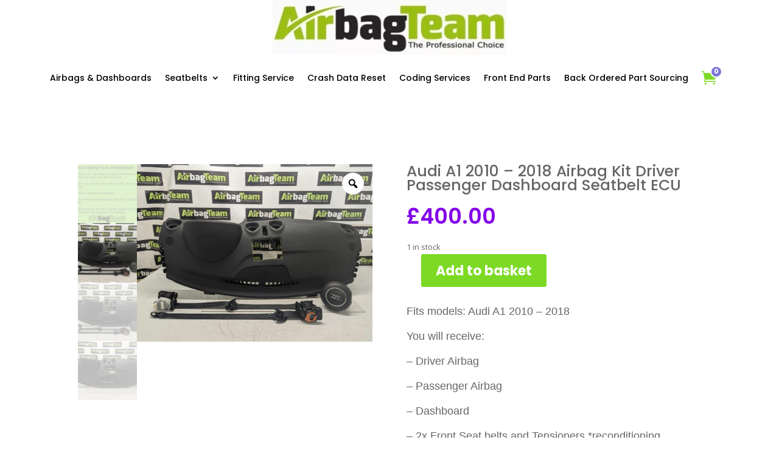

--- FILE ---
content_type: text/css
request_url: https://airbagteam.com/wp-content/plugins/woo-variation-gallery/assets/css/frontend.css?ver=1726661711
body_size: 6633
content:
/*!
 * Variation Gallery for WooCommerce
 *
 * Author: Emran Ahmed ( emran.bd.08@gmail.com )
 * Date: 9/17/2024, 5:19:40 PM
 * Released under the GPLv3 license.
 */
:root {
  --wvg-thumbnail-item: 1n;
  --wvg-thumbnail-item-gap: 0;
  --wvg-gallery-margin: 0;
}

.woo-variation-gallery-theme-mesmerize * {
  min-width: 0;
  min-height: 0;
}

.woo-variation-product-gallery {
  float: left;
  display: inline-block;
  position: relative;
  margin-bottom: var(--wvg-gallery-margin);
}
.woo-variation-product-gallery .slick-vertical .slick-slide {
  border: 0;
}
.woo-variation-product-gallery.woo-variation-gallery-no-product-thumbnail .woo-variation-gallery-slider-wrapper {
  width: 100% !important;
}
.woo-variation-product-gallery.woo-variation-gallery-no-product-thumbnail .woo-variation-gallery-thumbnail-wrapper {
  display: none;
}

.rtl .woo-variation-product-gallery {
  float: right;
}

.woo-variation-gallery-wrapper {
  position: relative;
  z-index: 0;
  display: block;
}
.woo-variation-gallery-wrapper .woo-variation-gallery-container {
  opacity: 1;
  visibility: visible;
  -webkit-transition: opacity 0.25s ease-in-out;
  -o-transition: opacity 0.25s ease-in-out;
  transition: opacity 0.25s ease-in-out;
  -webkit-filter: none;
          filter: none;
}
.woo-variation-gallery-wrapper.loading-gallery::after {
  content: "";
  position: absolute;
  background-image: url('data:image/svg+xml;utf8,<svg xmlns="http://www.w3.org/2000/svg" viewBox="0 0 24 24" preserveAspectRatio="xMidYMid meet" x="1124" fill="gray"><g><path d="M10.998 22a.846.846 0 010-1.692 9.308 9.308 0 000-18.616 9.286 9.286 0 00-7.205 3.416.846.846 0 11-1.31-1.072A10.978 10.978 0 0110.998 0c6.075 0 11 4.925 11 11s-4.925 11-11 11z"/><animateTransform attributeName="transform" attributeType="XML" type="rotate" from="0 11 11" to="360 11 11" dur=".8s" calcMode="linear" repeatCount="indefinite"/></g></svg>');
  background-position: center center;
  background-repeat: no-repeat;
  background-size: 50px 50px;
  top: 0;
  left: 0;
  width: 100%;
  height: 100%;
}
.woo-variation-gallery-wrapper.loading-gallery .woo-variation-gallery-container {
  opacity: 0;
  visibility: hidden;
}
.woo-variation-gallery-wrapper.loading-gallery .woo-variation-gallery-container.preload-style-blur {
  opacity: 0.4;
  visibility: visible;
  -webkit-filter: blur(5px);
          filter: blur(5px);
}
.woo-variation-gallery-wrapper.loading-gallery .woo-variation-gallery-container.preload-style-gray {
  opacity: 0.3;
  visibility: visible;
  -webkit-filter: grayscale(1);
          filter: grayscale(1);
}
.woo-variation-gallery-wrapper .wvg-gallery-thumbnail-image {
  cursor: pointer;
  opacity: 0.3;
  margin: 0;
}
.woo-variation-gallery-wrapper .wvg-gallery-thumbnail-image.current-thumbnail, .woo-variation-gallery-wrapper .wvg-gallery-thumbnail-image:hover {
  opacity: 1;
}
.woo-variation-gallery-wrapper .wvg-gallery-thumbnail-image img {
  -webkit-box-sizing: border-box;
          box-sizing: border-box;
  width: 100%;
  height: auto;
  vertical-align: middle;
  margin: 0 !important;
  border-radius: 0;
}
.woo-variation-gallery-wrapper .wvg-gallery-thumbnail-image.wvg-gallery-video-thumbnail div {
  position: relative;
  /*display: block;*/
  -webkit-box-sizing: border-box;
          box-sizing: border-box;
  display: -webkit-box;
  display: -ms-flexbox;
  display: flex;
  /* flex-direction: row; */
  -webkit-box-pack: center;
      -ms-flex-pack: center;
          justify-content: center;
  -webkit-box-align: center;
      -ms-flex-align: center;
          align-items: center;
  display: flex;
  /* flex-direction: row; */
  justify-content: center;
  align-items: center;
}
.woo-variation-gallery-wrapper .wvg-gallery-thumbnail-image.wvg-gallery-video-thumbnail div::after {
  /*content: "\F236";*/
  content: "\f148";
  -webkit-transform: scaleX(-1);
      -ms-transform: scaleX(-1);
          transform: scaleX(-1);
  position: absolute;
  font-family: dashicons;
  background-color: transparent;
  font-size: 30px;
  color: #ffffff;
  margin: 0;
  padding: 0;
  line-height: 1;
}
.woo-variation-gallery-wrapper .wvg-gallery-thumbnail-image.wvg-gallery-video-thumbnail div::before {
  content: "";
  position: absolute;
  top: 0;
  left: 0;
  width: 100%;
  height: 100%;
  background-color: black;
  opacity: 0.2;
  margin: 0;
  padding: 0;
}
.woo-variation-gallery-wrapper .woo-variation-gallery-slider {
  position: relative;
}
.woo-variation-gallery-wrapper .woo-variation-gallery-slider::before, .woo-variation-gallery-wrapper .woo-variation-gallery-slider::after {
  content: " ";
  display: table;
}
.woo-variation-gallery-wrapper .woo-variation-gallery-slider::after {
  clear: both;
}
.woo-variation-gallery-wrapper .woo-variation-gallery-slider > .wvg-gallery-image:not(:first-child) {
  display: none;
}
.woo-variation-gallery-wrapper .woo-variation-gallery-slider img {
  display: inline-block;
  -webkit-box-sizing: border-box;
          box-sizing: border-box;
  height: auto;
  width: 100%;
  max-width: 100%;
  vertical-align: middle;
  margin: 0 !important;
}
.woo-variation-gallery-wrapper .woo-variation-gallery-thumbnail-slider {
  position: relative;
}
.woo-variation-gallery-wrapper .woo-variation-gallery-thumbnail-slider::before, .woo-variation-gallery-wrapper .woo-variation-gallery-thumbnail-slider::after {
  content: " ";
  display: table;
}
.woo-variation-gallery-wrapper .woo-variation-gallery-thumbnail-slider::after {
  clear: both;
}
.woo-variation-gallery-wrapper .wvg-gallery-image {
  text-align: center;
}
.woo-variation-gallery-wrapper .slick-current .wvg-gallery-image {
  display: block !important;
  position: relative;
}
.woo-variation-gallery-wrapper .woo-variation-gallery-slider-wrapper {
  position: relative;
  padding: 0;
  margin: 0;
}
.woo-variation-gallery-wrapper .woo-variation-gallery-thumbnail-wrapper {
  position: relative;
  padding: 0;
  margin: 0;
}
.woo-variation-gallery-wrapper .woo-variation-gallery-thumbnail-wrapper::before, .woo-variation-gallery-wrapper .woo-variation-gallery-thumbnail-wrapper::after {
  content: " ";
  display: table;
}
.woo-variation-gallery-wrapper .woo-variation-gallery-thumbnail-wrapper::after {
  clear: both;
}
.woo-variation-gallery-wrapper .woo-variation-gallery-trigger {
  position: absolute;
  top: 0.5em;
  right: 0.5em;
  font-size: 2em;
  z-index: 999;
  width: 36px;
  height: 36px;
  background: #FFFFFF;
  border-radius: 100%;
  display: -webkit-box;
  display: -ms-flexbox;
  display: flex;
  -webkit-box-align: center;
      -ms-flex-align: center;
          align-items: center;
  -webkit-box-pack: center;
      -ms-flex-pack: center;
          justify-content: center;
  text-decoration: none;
  color: #000000;
}

.woo-variation-gallery-thumbnail-position-left-left .woo-variation-gallery-container {
  display: -webkit-box;
  display: -ms-flexbox;
  display: flex;
  -webkit-box-orient: horizontal;
  -webkit-box-direction: reverse;
      -ms-flex-direction: row-reverse;
          flex-direction: row-reverse;
}
.woo-variation-gallery-thumbnail-position-left-left .woo-variation-gallery-container .woo-variation-gallery-thumbnail-columns-2:not(.slick-initialized) > div {
  --thumb-wrapper-width: 100%;
  --total-margin: calc(var(--wvg-thumbnail-item-gap) * 1);
  --thumb-wrapper-margin-remove: calc(var(--thumb-wrapper-width) - var(--total-margin));
  height: calc(var(--thumb-wrapper-margin-remove) / 2);
}
.woo-variation-gallery-thumbnail-position-left-left .woo-variation-gallery-container .woo-variation-gallery-thumbnail-columns-2:not(.slick-initialized) > div:nth-child(2n) {
  margin-bottom: 0;
}
.woo-variation-gallery-thumbnail-position-left-left .woo-variation-gallery-container .woo-variation-gallery-thumbnail-columns-3:not(.slick-initialized) > div {
  --thumb-wrapper-width: 100%;
  --total-margin: calc(var(--wvg-thumbnail-item-gap) * 2);
  --thumb-wrapper-margin-remove: calc(var(--thumb-wrapper-width) - var(--total-margin));
  height: calc(var(--thumb-wrapper-margin-remove) / 3);
}
.woo-variation-gallery-thumbnail-position-left-left .woo-variation-gallery-container .woo-variation-gallery-thumbnail-columns-3:not(.slick-initialized) > div:nth-child(3n) {
  margin-bottom: 0;
}
.woo-variation-gallery-thumbnail-position-left-left .woo-variation-gallery-container .woo-variation-gallery-thumbnail-columns-4:not(.slick-initialized) > div {
  --thumb-wrapper-width: 100%;
  --total-margin: calc(var(--wvg-thumbnail-item-gap) * 3);
  --thumb-wrapper-margin-remove: calc(var(--thumb-wrapper-width) - var(--total-margin));
  height: calc(var(--thumb-wrapper-margin-remove) / 4);
}
.woo-variation-gallery-thumbnail-position-left-left .woo-variation-gallery-container .woo-variation-gallery-thumbnail-columns-4:not(.slick-initialized) > div:nth-child(4n) {
  margin-bottom: 0;
}
.woo-variation-gallery-thumbnail-position-left-left .woo-variation-gallery-container .woo-variation-gallery-thumbnail-columns-5:not(.slick-initialized) > div {
  --thumb-wrapper-width: 100%;
  --total-margin: calc(var(--wvg-thumbnail-item-gap) * 4);
  --thumb-wrapper-margin-remove: calc(var(--thumb-wrapper-width) - var(--total-margin));
  height: calc(var(--thumb-wrapper-margin-remove) / 5);
}
.woo-variation-gallery-thumbnail-position-left-left .woo-variation-gallery-container .woo-variation-gallery-thumbnail-columns-5:not(.slick-initialized) > div:nth-child(5n) {
  margin-bottom: 0;
}
.woo-variation-gallery-thumbnail-position-left-left .woo-variation-gallery-container .woo-variation-gallery-thumbnail-columns-6:not(.slick-initialized) > div {
  --thumb-wrapper-width: 100%;
  --total-margin: calc(var(--wvg-thumbnail-item-gap) * 5);
  --thumb-wrapper-margin-remove: calc(var(--thumb-wrapper-width) - var(--total-margin));
  height: calc(var(--thumb-wrapper-margin-remove) / 6);
}
.woo-variation-gallery-thumbnail-position-left-left .woo-variation-gallery-container .woo-variation-gallery-thumbnail-columns-6:not(.slick-initialized) > div:nth-child(6n) {
  margin-bottom: 0;
}
.woo-variation-gallery-thumbnail-position-left-left .woo-variation-gallery-container .woo-variation-gallery-thumbnail-columns-7:not(.slick-initialized) > div {
  --thumb-wrapper-width: 100%;
  --total-margin: calc(var(--wvg-thumbnail-item-gap) * 6);
  --thumb-wrapper-margin-remove: calc(var(--thumb-wrapper-width) - var(--total-margin));
  height: calc(var(--thumb-wrapper-margin-remove) / 7);
}
.woo-variation-gallery-thumbnail-position-left-left .woo-variation-gallery-container .woo-variation-gallery-thumbnail-columns-7:not(.slick-initialized) > div:nth-child(7n) {
  margin-bottom: 0;
}
.woo-variation-gallery-thumbnail-position-left-left .woo-variation-gallery-container .woo-variation-gallery-thumbnail-columns-8:not(.slick-initialized) > div {
  --thumb-wrapper-width: 100%;
  --total-margin: calc(var(--wvg-thumbnail-item-gap) * 7);
  --thumb-wrapper-margin-remove: calc(var(--thumb-wrapper-width) - var(--total-margin));
  height: calc(var(--thumb-wrapper-margin-remove) / 8);
}
.woo-variation-gallery-thumbnail-position-left-left .woo-variation-gallery-container .woo-variation-gallery-thumbnail-columns-8:not(.slick-initialized) > div:nth-child(8n) {
  margin-bottom: 0;
}
.woo-variation-gallery-thumbnail-position-left-left .woo-variation-gallery-container .woo-variation-gallery-thumbnail-columns-2:not(.slick-initialized) > div:nth-child(n+3) {
  display: none;
}
.woo-variation-gallery-thumbnail-position-left-left .woo-variation-gallery-container .woo-variation-gallery-thumbnail-columns-3:not(.slick-initialized) > div:nth-child(n+4) {
  display: none;
}
.woo-variation-gallery-thumbnail-position-left-left .woo-variation-gallery-container .woo-variation-gallery-thumbnail-columns-4:not(.slick-initialized) > div:nth-child(n+5) {
  display: none;
}
.woo-variation-gallery-thumbnail-position-left-left .woo-variation-gallery-container .woo-variation-gallery-thumbnail-columns-5:not(.slick-initialized) > div:nth-child(n+6) {
  display: none;
}
.woo-variation-gallery-thumbnail-position-left-left .woo-variation-gallery-container .woo-variation-gallery-thumbnail-columns-6:not(.slick-initialized) > div:nth-child(n+7) {
  display: none;
}
.woo-variation-gallery-thumbnail-position-left-left .woo-variation-gallery-container .woo-variation-gallery-thumbnail-columns-7:not(.slick-initialized) > div:nth-child(n+8) {
  display: none;
}
.woo-variation-gallery-thumbnail-position-left-left .woo-variation-gallery-container .woo-variation-gallery-thumbnail-columns-8:not(.slick-initialized) > div:nth-child(n+9) {
  display: none;
}
.woo-variation-gallery-thumbnail-position-left-left .woo-variation-gallery-container .woo-variation-gallery-thumbnail-slider:not(.slick-initialized) {
  /*display: flex;
  flex-direction: column;
  flex-wrap: wrap;
  justify-content: flex-start;*/
}
.woo-variation-gallery-thumbnail-position-left-left .woo-variation-gallery-container .woo-variation-gallery-thumbnail-slider:not(.slick-initialized) > div {
  margin-bottom: var(--wvg-thumbnail-item-gap);
}
.woo-variation-gallery-thumbnail-position-left-left .woo-variation-gallery-container .woo-variation-gallery-thumbnail-slider.slick-initialized {
  margin-top: calc(-1 * var(--wvg-thumbnail-item-gap) / 2);
  margin-bottom: calc(-1 * var(--wvg-thumbnail-item-gap) / 2);
}
.woo-variation-gallery-thumbnail-position-left-left .woo-variation-gallery-container .woo-variation-gallery-thumbnail-slider.slick-initialized .wvg-gallery-thumbnail-image {
  display: block !important;
  /*display: flex !important;
  justify-content: center;
  align-items: center;*/
}
.woo-variation-gallery-thumbnail-position-left-left .woo-variation-gallery-container .woo-variation-gallery-thumbnail-slider.slick-initialized .slick-slide > div {
  margin: calc(var(--wvg-thumbnail-item-gap) / 2) 0;
  overflow: hidden;
}
.woo-variation-gallery-thumbnail-position-left-left .woo-variation-gallery-container .woo-variation-gallery-thumbnail-slider.slick-initialized .slick-slide.slick-current.wvg-gallery-thumbnail-image,
.woo-variation-gallery-thumbnail-position-left-left .woo-variation-gallery-container .woo-variation-gallery-thumbnail-slider.slick-initialized .slick-slide.slick-current .wvg-gallery-thumbnail-image, .woo-variation-gallery-thumbnail-position-left-left .woo-variation-gallery-container .woo-variation-gallery-thumbnail-slider.slick-initialized .slick-slide.slick-center.wvg-gallery-thumbnail-image,
.woo-variation-gallery-thumbnail-position-left-left .woo-variation-gallery-container .woo-variation-gallery-thumbnail-slider.slick-initialized .slick-slide.slick-center .wvg-gallery-thumbnail-image {
  opacity: 1;
}
.woo-variation-gallery-thumbnail-position-left-left .woo-variation-gallery-container .woo-variation-gallery-slider-wrapper {
  width: 80%;
}
.woo-variation-gallery-thumbnail-position-left-left .woo-variation-gallery-container .woo-variation-gallery-thumbnail-wrapper {
  width: 20%;
}
.woo-variation-gallery-thumbnail-position-left-left .woo-variation-gallery-container .wvg-thumbnail-prev-arrow,
.woo-variation-gallery-thumbnail-position-left-left .woo-variation-gallery-container .wvg-thumbnail-next-arrow {
  width: 100%;
  height: 30px;
  /*left: 0;
  right: 0;*/
}
.woo-variation-gallery-thumbnail-position-left-left .woo-variation-gallery-container .wvg-thumbnail-prev-arrow::before,
.woo-variation-gallery-thumbnail-position-left-left .woo-variation-gallery-container .wvg-thumbnail-next-arrow::before {
  -webkit-transform: rotate(90deg);
      -ms-transform: rotate(90deg);
          transform: rotate(90deg);
}
.woo-variation-gallery-thumbnail-position-left-left .woo-variation-gallery-container .wvg-thumbnail-prev-arrow {
  top: 0;
}
.woo-variation-gallery-thumbnail-position-left-left .woo-variation-gallery-container .wvg-thumbnail-next-arrow {
  top: auto;
  bottom: 0;
}
.woo-variation-gallery-thumbnail-position-left-left .woo-variation-gallery-thumbnail-slider {
  margin-right: var(--wvg-thumbnail-item-gap);
}

@media only screen and (min-width: 767px) {
  .woo-variation-gallery-thumbnail-position-left-right .woo-variation-gallery-container {
    display: -webkit-box;
    display: -ms-flexbox;
    display: flex;
    -webkit-box-orient: horizontal;
    -webkit-box-direction: reverse;
        -ms-flex-direction: row-reverse;
            flex-direction: row-reverse;
  }
  .woo-variation-gallery-thumbnail-position-left-right .woo-variation-gallery-container .woo-variation-gallery-thumbnail-columns-2:not(.slick-initialized) > div {
    --thumb-wrapper-width: 100%;
    --total-margin: calc(var(--wvg-thumbnail-item-gap) * 1);
    --thumb-wrapper-margin-remove: calc(var(--thumb-wrapper-width) - var(--total-margin));
    height: calc(var(--thumb-wrapper-margin-remove) / 2);
  }
  .woo-variation-gallery-thumbnail-position-left-right .woo-variation-gallery-container .woo-variation-gallery-thumbnail-columns-2:not(.slick-initialized) > div:nth-child(2n) {
    margin-bottom: 0;
  }
  .woo-variation-gallery-thumbnail-position-left-right .woo-variation-gallery-container .woo-variation-gallery-thumbnail-columns-3:not(.slick-initialized) > div {
    --thumb-wrapper-width: 100%;
    --total-margin: calc(var(--wvg-thumbnail-item-gap) * 2);
    --thumb-wrapper-margin-remove: calc(var(--thumb-wrapper-width) - var(--total-margin));
    height: calc(var(--thumb-wrapper-margin-remove) / 3);
  }
  .woo-variation-gallery-thumbnail-position-left-right .woo-variation-gallery-container .woo-variation-gallery-thumbnail-columns-3:not(.slick-initialized) > div:nth-child(3n) {
    margin-bottom: 0;
  }
  .woo-variation-gallery-thumbnail-position-left-right .woo-variation-gallery-container .woo-variation-gallery-thumbnail-columns-4:not(.slick-initialized) > div {
    --thumb-wrapper-width: 100%;
    --total-margin: calc(var(--wvg-thumbnail-item-gap) * 3);
    --thumb-wrapper-margin-remove: calc(var(--thumb-wrapper-width) - var(--total-margin));
    height: calc(var(--thumb-wrapper-margin-remove) / 4);
  }
  .woo-variation-gallery-thumbnail-position-left-right .woo-variation-gallery-container .woo-variation-gallery-thumbnail-columns-4:not(.slick-initialized) > div:nth-child(4n) {
    margin-bottom: 0;
  }
  .woo-variation-gallery-thumbnail-position-left-right .woo-variation-gallery-container .woo-variation-gallery-thumbnail-columns-5:not(.slick-initialized) > div {
    --thumb-wrapper-width: 100%;
    --total-margin: calc(var(--wvg-thumbnail-item-gap) * 4);
    --thumb-wrapper-margin-remove: calc(var(--thumb-wrapper-width) - var(--total-margin));
    height: calc(var(--thumb-wrapper-margin-remove) / 5);
  }
  .woo-variation-gallery-thumbnail-position-left-right .woo-variation-gallery-container .woo-variation-gallery-thumbnail-columns-5:not(.slick-initialized) > div:nth-child(5n) {
    margin-bottom: 0;
  }
  .woo-variation-gallery-thumbnail-position-left-right .woo-variation-gallery-container .woo-variation-gallery-thumbnail-columns-6:not(.slick-initialized) > div {
    --thumb-wrapper-width: 100%;
    --total-margin: calc(var(--wvg-thumbnail-item-gap) * 5);
    --thumb-wrapper-margin-remove: calc(var(--thumb-wrapper-width) - var(--total-margin));
    height: calc(var(--thumb-wrapper-margin-remove) / 6);
  }
  .woo-variation-gallery-thumbnail-position-left-right .woo-variation-gallery-container .woo-variation-gallery-thumbnail-columns-6:not(.slick-initialized) > div:nth-child(6n) {
    margin-bottom: 0;
  }
  .woo-variation-gallery-thumbnail-position-left-right .woo-variation-gallery-container .woo-variation-gallery-thumbnail-columns-7:not(.slick-initialized) > div {
    --thumb-wrapper-width: 100%;
    --total-margin: calc(var(--wvg-thumbnail-item-gap) * 6);
    --thumb-wrapper-margin-remove: calc(var(--thumb-wrapper-width) - var(--total-margin));
    height: calc(var(--thumb-wrapper-margin-remove) / 7);
  }
  .woo-variation-gallery-thumbnail-position-left-right .woo-variation-gallery-container .woo-variation-gallery-thumbnail-columns-7:not(.slick-initialized) > div:nth-child(7n) {
    margin-bottom: 0;
  }
  .woo-variation-gallery-thumbnail-position-left-right .woo-variation-gallery-container .woo-variation-gallery-thumbnail-columns-8:not(.slick-initialized) > div {
    --thumb-wrapper-width: 100%;
    --total-margin: calc(var(--wvg-thumbnail-item-gap) * 7);
    --thumb-wrapper-margin-remove: calc(var(--thumb-wrapper-width) - var(--total-margin));
    height: calc(var(--thumb-wrapper-margin-remove) / 8);
  }
  .woo-variation-gallery-thumbnail-position-left-right .woo-variation-gallery-container .woo-variation-gallery-thumbnail-columns-8:not(.slick-initialized) > div:nth-child(8n) {
    margin-bottom: 0;
  }
  .woo-variation-gallery-thumbnail-position-left-right .woo-variation-gallery-container .woo-variation-gallery-thumbnail-columns-2:not(.slick-initialized) > div:nth-child(n+3) {
    display: none;
  }
  .woo-variation-gallery-thumbnail-position-left-right .woo-variation-gallery-container .woo-variation-gallery-thumbnail-columns-3:not(.slick-initialized) > div:nth-child(n+4) {
    display: none;
  }
  .woo-variation-gallery-thumbnail-position-left-right .woo-variation-gallery-container .woo-variation-gallery-thumbnail-columns-4:not(.slick-initialized) > div:nth-child(n+5) {
    display: none;
  }
  .woo-variation-gallery-thumbnail-position-left-right .woo-variation-gallery-container .woo-variation-gallery-thumbnail-columns-5:not(.slick-initialized) > div:nth-child(n+6) {
    display: none;
  }
  .woo-variation-gallery-thumbnail-position-left-right .woo-variation-gallery-container .woo-variation-gallery-thumbnail-columns-6:not(.slick-initialized) > div:nth-child(n+7) {
    display: none;
  }
  .woo-variation-gallery-thumbnail-position-left-right .woo-variation-gallery-container .woo-variation-gallery-thumbnail-columns-7:not(.slick-initialized) > div:nth-child(n+8) {
    display: none;
  }
  .woo-variation-gallery-thumbnail-position-left-right .woo-variation-gallery-container .woo-variation-gallery-thumbnail-columns-8:not(.slick-initialized) > div:nth-child(n+9) {
    display: none;
  }
  .woo-variation-gallery-thumbnail-position-left-right .woo-variation-gallery-container .woo-variation-gallery-thumbnail-slider:not(.slick-initialized) {
    /*display: flex;
    flex-direction: column;
    flex-wrap: wrap;
    justify-content: flex-start;*/
  }
  .woo-variation-gallery-thumbnail-position-left-right .woo-variation-gallery-container .woo-variation-gallery-thumbnail-slider:not(.slick-initialized) > div {
    margin-bottom: var(--wvg-thumbnail-item-gap);
  }
  .woo-variation-gallery-thumbnail-position-left-right .woo-variation-gallery-container .woo-variation-gallery-thumbnail-slider.slick-initialized {
    margin-top: calc(-1 * var(--wvg-thumbnail-item-gap) / 2);
    margin-bottom: calc(-1 * var(--wvg-thumbnail-item-gap) / 2);
  }
  .woo-variation-gallery-thumbnail-position-left-right .woo-variation-gallery-container .woo-variation-gallery-thumbnail-slider.slick-initialized .wvg-gallery-thumbnail-image {
    display: block !important;
    /*display: flex !important;
    justify-content: center;
    align-items: center;*/
  }
  .woo-variation-gallery-thumbnail-position-left-right .woo-variation-gallery-container .woo-variation-gallery-thumbnail-slider.slick-initialized .slick-slide > div {
    margin: calc(var(--wvg-thumbnail-item-gap) / 2) 0;
    overflow: hidden;
  }
  .woo-variation-gallery-thumbnail-position-left-right .woo-variation-gallery-container .woo-variation-gallery-thumbnail-slider.slick-initialized .slick-slide.slick-current.wvg-gallery-thumbnail-image,
.woo-variation-gallery-thumbnail-position-left-right .woo-variation-gallery-container .woo-variation-gallery-thumbnail-slider.slick-initialized .slick-slide.slick-current .wvg-gallery-thumbnail-image, .woo-variation-gallery-thumbnail-position-left-right .woo-variation-gallery-container .woo-variation-gallery-thumbnail-slider.slick-initialized .slick-slide.slick-center.wvg-gallery-thumbnail-image,
.woo-variation-gallery-thumbnail-position-left-right .woo-variation-gallery-container .woo-variation-gallery-thumbnail-slider.slick-initialized .slick-slide.slick-center .wvg-gallery-thumbnail-image {
    opacity: 1;
  }
  .woo-variation-gallery-thumbnail-position-left-right .woo-variation-gallery-container .woo-variation-gallery-slider-wrapper {
    width: 80%;
  }
  .woo-variation-gallery-thumbnail-position-left-right .woo-variation-gallery-container .woo-variation-gallery-thumbnail-wrapper {
    width: 20%;
  }
  .woo-variation-gallery-thumbnail-position-left-right .woo-variation-gallery-container .wvg-thumbnail-prev-arrow,
.woo-variation-gallery-thumbnail-position-left-right .woo-variation-gallery-container .wvg-thumbnail-next-arrow {
    width: 100%;
    height: 30px;
    /*left: 0;
    right: 0;*/
  }
  .woo-variation-gallery-thumbnail-position-left-right .woo-variation-gallery-container .wvg-thumbnail-prev-arrow::before,
.woo-variation-gallery-thumbnail-position-left-right .woo-variation-gallery-container .wvg-thumbnail-next-arrow::before {
    -webkit-transform: rotate(90deg);
        -ms-transform: rotate(90deg);
            transform: rotate(90deg);
  }
  .woo-variation-gallery-thumbnail-position-left-right .woo-variation-gallery-container .wvg-thumbnail-prev-arrow {
    top: 0;
  }
  .woo-variation-gallery-thumbnail-position-left-right .woo-variation-gallery-container .wvg-thumbnail-next-arrow {
    top: auto;
    bottom: 0;
  }
  .woo-variation-gallery-thumbnail-position-left-right .woo-variation-gallery-thumbnail-slider {
    margin-right: var(--wvg-thumbnail-item-gap);
  }
}
@media only screen and (max-width: 767px) {
  .woo-variation-gallery-thumbnail-position-left-right .woo-variation-gallery-container {
    display: -webkit-box;
    display: -ms-flexbox;
    display: flex;
    -webkit-box-orient: horizontal;
    -webkit-box-direction: normal;
        -ms-flex-direction: row;
            flex-direction: row;
  }
  .woo-variation-gallery-thumbnail-position-left-right .woo-variation-gallery-container .woo-variation-gallery-thumbnail-columns-2:not(.slick-initialized) > div {
    --thumb-wrapper-width: 100%;
    --total-margin: calc(var(--wvg-thumbnail-item-gap) * 1);
    --thumb-wrapper-margin-remove: calc(var(--thumb-wrapper-width) - var(--total-margin));
    height: calc(var(--thumb-wrapper-margin-remove) / 2);
  }
  .woo-variation-gallery-thumbnail-position-left-right .woo-variation-gallery-container .woo-variation-gallery-thumbnail-columns-2:not(.slick-initialized) > div:nth-child(2n) {
    margin-bottom: 0;
  }
  .woo-variation-gallery-thumbnail-position-left-right .woo-variation-gallery-container .woo-variation-gallery-thumbnail-columns-3:not(.slick-initialized) > div {
    --thumb-wrapper-width: 100%;
    --total-margin: calc(var(--wvg-thumbnail-item-gap) * 2);
    --thumb-wrapper-margin-remove: calc(var(--thumb-wrapper-width) - var(--total-margin));
    height: calc(var(--thumb-wrapper-margin-remove) / 3);
  }
  .woo-variation-gallery-thumbnail-position-left-right .woo-variation-gallery-container .woo-variation-gallery-thumbnail-columns-3:not(.slick-initialized) > div:nth-child(3n) {
    margin-bottom: 0;
  }
  .woo-variation-gallery-thumbnail-position-left-right .woo-variation-gallery-container .woo-variation-gallery-thumbnail-columns-4:not(.slick-initialized) > div {
    --thumb-wrapper-width: 100%;
    --total-margin: calc(var(--wvg-thumbnail-item-gap) * 3);
    --thumb-wrapper-margin-remove: calc(var(--thumb-wrapper-width) - var(--total-margin));
    height: calc(var(--thumb-wrapper-margin-remove) / 4);
  }
  .woo-variation-gallery-thumbnail-position-left-right .woo-variation-gallery-container .woo-variation-gallery-thumbnail-columns-4:not(.slick-initialized) > div:nth-child(4n) {
    margin-bottom: 0;
  }
  .woo-variation-gallery-thumbnail-position-left-right .woo-variation-gallery-container .woo-variation-gallery-thumbnail-columns-5:not(.slick-initialized) > div {
    --thumb-wrapper-width: 100%;
    --total-margin: calc(var(--wvg-thumbnail-item-gap) * 4);
    --thumb-wrapper-margin-remove: calc(var(--thumb-wrapper-width) - var(--total-margin));
    height: calc(var(--thumb-wrapper-margin-remove) / 5);
  }
  .woo-variation-gallery-thumbnail-position-left-right .woo-variation-gallery-container .woo-variation-gallery-thumbnail-columns-5:not(.slick-initialized) > div:nth-child(5n) {
    margin-bottom: 0;
  }
  .woo-variation-gallery-thumbnail-position-left-right .woo-variation-gallery-container .woo-variation-gallery-thumbnail-columns-6:not(.slick-initialized) > div {
    --thumb-wrapper-width: 100%;
    --total-margin: calc(var(--wvg-thumbnail-item-gap) * 5);
    --thumb-wrapper-margin-remove: calc(var(--thumb-wrapper-width) - var(--total-margin));
    height: calc(var(--thumb-wrapper-margin-remove) / 6);
  }
  .woo-variation-gallery-thumbnail-position-left-right .woo-variation-gallery-container .woo-variation-gallery-thumbnail-columns-6:not(.slick-initialized) > div:nth-child(6n) {
    margin-bottom: 0;
  }
  .woo-variation-gallery-thumbnail-position-left-right .woo-variation-gallery-container .woo-variation-gallery-thumbnail-columns-7:not(.slick-initialized) > div {
    --thumb-wrapper-width: 100%;
    --total-margin: calc(var(--wvg-thumbnail-item-gap) * 6);
    --thumb-wrapper-margin-remove: calc(var(--thumb-wrapper-width) - var(--total-margin));
    height: calc(var(--thumb-wrapper-margin-remove) / 7);
  }
  .woo-variation-gallery-thumbnail-position-left-right .woo-variation-gallery-container .woo-variation-gallery-thumbnail-columns-7:not(.slick-initialized) > div:nth-child(7n) {
    margin-bottom: 0;
  }
  .woo-variation-gallery-thumbnail-position-left-right .woo-variation-gallery-container .woo-variation-gallery-thumbnail-columns-8:not(.slick-initialized) > div {
    --thumb-wrapper-width: 100%;
    --total-margin: calc(var(--wvg-thumbnail-item-gap) * 7);
    --thumb-wrapper-margin-remove: calc(var(--thumb-wrapper-width) - var(--total-margin));
    height: calc(var(--thumb-wrapper-margin-remove) / 8);
  }
  .woo-variation-gallery-thumbnail-position-left-right .woo-variation-gallery-container .woo-variation-gallery-thumbnail-columns-8:not(.slick-initialized) > div:nth-child(8n) {
    margin-bottom: 0;
  }
  .woo-variation-gallery-thumbnail-position-left-right .woo-variation-gallery-container .woo-variation-gallery-thumbnail-columns-2:not(.slick-initialized) > div:nth-child(n+3) {
    display: none;
  }
  .woo-variation-gallery-thumbnail-position-left-right .woo-variation-gallery-container .woo-variation-gallery-thumbnail-columns-3:not(.slick-initialized) > div:nth-child(n+4) {
    display: none;
  }
  .woo-variation-gallery-thumbnail-position-left-right .woo-variation-gallery-container .woo-variation-gallery-thumbnail-columns-4:not(.slick-initialized) > div:nth-child(n+5) {
    display: none;
  }
  .woo-variation-gallery-thumbnail-position-left-right .woo-variation-gallery-container .woo-variation-gallery-thumbnail-columns-5:not(.slick-initialized) > div:nth-child(n+6) {
    display: none;
  }
  .woo-variation-gallery-thumbnail-position-left-right .woo-variation-gallery-container .woo-variation-gallery-thumbnail-columns-6:not(.slick-initialized) > div:nth-child(n+7) {
    display: none;
  }
  .woo-variation-gallery-thumbnail-position-left-right .woo-variation-gallery-container .woo-variation-gallery-thumbnail-columns-7:not(.slick-initialized) > div:nth-child(n+8) {
    display: none;
  }
  .woo-variation-gallery-thumbnail-position-left-right .woo-variation-gallery-container .woo-variation-gallery-thumbnail-columns-8:not(.slick-initialized) > div:nth-child(n+9) {
    display: none;
  }
  .woo-variation-gallery-thumbnail-position-left-right .woo-variation-gallery-container .woo-variation-gallery-thumbnail-slider:not(.slick-initialized) {
    /*display: flex;
    flex-direction: column;
    flex-wrap: wrap;
    justify-content: flex-start;*/
  }
  .woo-variation-gallery-thumbnail-position-left-right .woo-variation-gallery-container .woo-variation-gallery-thumbnail-slider:not(.slick-initialized) > div {
    margin-bottom: var(--wvg-thumbnail-item-gap);
  }
  .woo-variation-gallery-thumbnail-position-left-right .woo-variation-gallery-container .woo-variation-gallery-thumbnail-slider.slick-initialized {
    margin-top: calc(-1 * var(--wvg-thumbnail-item-gap) / 2);
    margin-bottom: calc(-1 * var(--wvg-thumbnail-item-gap) / 2);
  }
  .woo-variation-gallery-thumbnail-position-left-right .woo-variation-gallery-container .woo-variation-gallery-thumbnail-slider.slick-initialized .wvg-gallery-thumbnail-image {
    display: block !important;
    /*display: flex !important;
    justify-content: center;
    align-items: center;*/
  }
  .woo-variation-gallery-thumbnail-position-left-right .woo-variation-gallery-container .woo-variation-gallery-thumbnail-slider.slick-initialized .slick-slide > div {
    margin: calc(var(--wvg-thumbnail-item-gap) / 2) 0;
    overflow: hidden;
  }
  .woo-variation-gallery-thumbnail-position-left-right .woo-variation-gallery-container .woo-variation-gallery-thumbnail-slider.slick-initialized .slick-slide.slick-current.wvg-gallery-thumbnail-image,
.woo-variation-gallery-thumbnail-position-left-right .woo-variation-gallery-container .woo-variation-gallery-thumbnail-slider.slick-initialized .slick-slide.slick-current .wvg-gallery-thumbnail-image, .woo-variation-gallery-thumbnail-position-left-right .woo-variation-gallery-container .woo-variation-gallery-thumbnail-slider.slick-initialized .slick-slide.slick-center.wvg-gallery-thumbnail-image,
.woo-variation-gallery-thumbnail-position-left-right .woo-variation-gallery-container .woo-variation-gallery-thumbnail-slider.slick-initialized .slick-slide.slick-center .wvg-gallery-thumbnail-image {
    opacity: 1;
  }
  .woo-variation-gallery-thumbnail-position-left-right .woo-variation-gallery-container .woo-variation-gallery-slider-wrapper {
    width: 80%;
  }
  .woo-variation-gallery-thumbnail-position-left-right .woo-variation-gallery-container .woo-variation-gallery-thumbnail-wrapper {
    width: 20%;
  }
  .woo-variation-gallery-thumbnail-position-left-right .woo-variation-gallery-container .wvg-thumbnail-prev-arrow,
.woo-variation-gallery-thumbnail-position-left-right .woo-variation-gallery-container .wvg-thumbnail-next-arrow {
    width: 100%;
    height: 30px;
    /*left: 0;
    right: 0;*/
  }
  .woo-variation-gallery-thumbnail-position-left-right .woo-variation-gallery-container .wvg-thumbnail-prev-arrow::before,
.woo-variation-gallery-thumbnail-position-left-right .woo-variation-gallery-container .wvg-thumbnail-next-arrow::before {
    -webkit-transform: rotate(90deg);
        -ms-transform: rotate(90deg);
            transform: rotate(90deg);
  }
  .woo-variation-gallery-thumbnail-position-left-right .woo-variation-gallery-container .wvg-thumbnail-prev-arrow {
    top: 0;
  }
  .woo-variation-gallery-thumbnail-position-left-right .woo-variation-gallery-container .wvg-thumbnail-next-arrow {
    /*top: calc(100% - 30px + 1 * var(--wvg-thumbnail-item-gap) / 2);*/
    top: auto;
    bottom: 0;
  }
  .woo-variation-gallery-thumbnail-position-left-right .woo-variation-gallery-thumbnail-slider {
    margin-left: var(--wvg-thumbnail-item-gap);
  }
}

@media only screen and (min-width: 767px) {
  .woo-variation-gallery-thumbnail-position-left-bottom .woo-variation-gallery-container {
    display: -webkit-box;
    display: -ms-flexbox;
    display: flex;
    -webkit-box-orient: horizontal;
    -webkit-box-direction: reverse;
        -ms-flex-direction: row-reverse;
            flex-direction: row-reverse;
  }
  .woo-variation-gallery-thumbnail-position-left-bottom .woo-variation-gallery-container .woo-variation-gallery-thumbnail-columns-2:not(.slick-initialized) > div {
    --thumb-wrapper-width: 100%;
    --total-margin: calc(var(--wvg-thumbnail-item-gap) * 1);
    --thumb-wrapper-margin-remove: calc(var(--thumb-wrapper-width) - var(--total-margin));
    height: calc(var(--thumb-wrapper-margin-remove) / 2);
  }
  .woo-variation-gallery-thumbnail-position-left-bottom .woo-variation-gallery-container .woo-variation-gallery-thumbnail-columns-2:not(.slick-initialized) > div:nth-child(2n) {
    margin-bottom: 0;
  }
  .woo-variation-gallery-thumbnail-position-left-bottom .woo-variation-gallery-container .woo-variation-gallery-thumbnail-columns-3:not(.slick-initialized) > div {
    --thumb-wrapper-width: 100%;
    --total-margin: calc(var(--wvg-thumbnail-item-gap) * 2);
    --thumb-wrapper-margin-remove: calc(var(--thumb-wrapper-width) - var(--total-margin));
    height: calc(var(--thumb-wrapper-margin-remove) / 3);
  }
  .woo-variation-gallery-thumbnail-position-left-bottom .woo-variation-gallery-container .woo-variation-gallery-thumbnail-columns-3:not(.slick-initialized) > div:nth-child(3n) {
    margin-bottom: 0;
  }
  .woo-variation-gallery-thumbnail-position-left-bottom .woo-variation-gallery-container .woo-variation-gallery-thumbnail-columns-4:not(.slick-initialized) > div {
    --thumb-wrapper-width: 100%;
    --total-margin: calc(var(--wvg-thumbnail-item-gap) * 3);
    --thumb-wrapper-margin-remove: calc(var(--thumb-wrapper-width) - var(--total-margin));
    height: calc(var(--thumb-wrapper-margin-remove) / 4);
  }
  .woo-variation-gallery-thumbnail-position-left-bottom .woo-variation-gallery-container .woo-variation-gallery-thumbnail-columns-4:not(.slick-initialized) > div:nth-child(4n) {
    margin-bottom: 0;
  }
  .woo-variation-gallery-thumbnail-position-left-bottom .woo-variation-gallery-container .woo-variation-gallery-thumbnail-columns-5:not(.slick-initialized) > div {
    --thumb-wrapper-width: 100%;
    --total-margin: calc(var(--wvg-thumbnail-item-gap) * 4);
    --thumb-wrapper-margin-remove: calc(var(--thumb-wrapper-width) - var(--total-margin));
    height: calc(var(--thumb-wrapper-margin-remove) / 5);
  }
  .woo-variation-gallery-thumbnail-position-left-bottom .woo-variation-gallery-container .woo-variation-gallery-thumbnail-columns-5:not(.slick-initialized) > div:nth-child(5n) {
    margin-bottom: 0;
  }
  .woo-variation-gallery-thumbnail-position-left-bottom .woo-variation-gallery-container .woo-variation-gallery-thumbnail-columns-6:not(.slick-initialized) > div {
    --thumb-wrapper-width: 100%;
    --total-margin: calc(var(--wvg-thumbnail-item-gap) * 5);
    --thumb-wrapper-margin-remove: calc(var(--thumb-wrapper-width) - var(--total-margin));
    height: calc(var(--thumb-wrapper-margin-remove) / 6);
  }
  .woo-variation-gallery-thumbnail-position-left-bottom .woo-variation-gallery-container .woo-variation-gallery-thumbnail-columns-6:not(.slick-initialized) > div:nth-child(6n) {
    margin-bottom: 0;
  }
  .woo-variation-gallery-thumbnail-position-left-bottom .woo-variation-gallery-container .woo-variation-gallery-thumbnail-columns-7:not(.slick-initialized) > div {
    --thumb-wrapper-width: 100%;
    --total-margin: calc(var(--wvg-thumbnail-item-gap) * 6);
    --thumb-wrapper-margin-remove: calc(var(--thumb-wrapper-width) - var(--total-margin));
    height: calc(var(--thumb-wrapper-margin-remove) / 7);
  }
  .woo-variation-gallery-thumbnail-position-left-bottom .woo-variation-gallery-container .woo-variation-gallery-thumbnail-columns-7:not(.slick-initialized) > div:nth-child(7n) {
    margin-bottom: 0;
  }
  .woo-variation-gallery-thumbnail-position-left-bottom .woo-variation-gallery-container .woo-variation-gallery-thumbnail-columns-8:not(.slick-initialized) > div {
    --thumb-wrapper-width: 100%;
    --total-margin: calc(var(--wvg-thumbnail-item-gap) * 7);
    --thumb-wrapper-margin-remove: calc(var(--thumb-wrapper-width) - var(--total-margin));
    height: calc(var(--thumb-wrapper-margin-remove) / 8);
  }
  .woo-variation-gallery-thumbnail-position-left-bottom .woo-variation-gallery-container .woo-variation-gallery-thumbnail-columns-8:not(.slick-initialized) > div:nth-child(8n) {
    margin-bottom: 0;
  }
  .woo-variation-gallery-thumbnail-position-left-bottom .woo-variation-gallery-container .woo-variation-gallery-thumbnail-columns-2:not(.slick-initialized) > div:nth-child(n+3) {
    display: none;
  }
  .woo-variation-gallery-thumbnail-position-left-bottom .woo-variation-gallery-container .woo-variation-gallery-thumbnail-columns-3:not(.slick-initialized) > div:nth-child(n+4) {
    display: none;
  }
  .woo-variation-gallery-thumbnail-position-left-bottom .woo-variation-gallery-container .woo-variation-gallery-thumbnail-columns-4:not(.slick-initialized) > div:nth-child(n+5) {
    display: none;
  }
  .woo-variation-gallery-thumbnail-position-left-bottom .woo-variation-gallery-container .woo-variation-gallery-thumbnail-columns-5:not(.slick-initialized) > div:nth-child(n+6) {
    display: none;
  }
  .woo-variation-gallery-thumbnail-position-left-bottom .woo-variation-gallery-container .woo-variation-gallery-thumbnail-columns-6:not(.slick-initialized) > div:nth-child(n+7) {
    display: none;
  }
  .woo-variation-gallery-thumbnail-position-left-bottom .woo-variation-gallery-container .woo-variation-gallery-thumbnail-columns-7:not(.slick-initialized) > div:nth-child(n+8) {
    display: none;
  }
  .woo-variation-gallery-thumbnail-position-left-bottom .woo-variation-gallery-container .woo-variation-gallery-thumbnail-columns-8:not(.slick-initialized) > div:nth-child(n+9) {
    display: none;
  }
  .woo-variation-gallery-thumbnail-position-left-bottom .woo-variation-gallery-container .woo-variation-gallery-thumbnail-slider:not(.slick-initialized) {
    /*display: flex;
    flex-direction: column;
    flex-wrap: wrap;
    justify-content: flex-start;*/
  }
  .woo-variation-gallery-thumbnail-position-left-bottom .woo-variation-gallery-container .woo-variation-gallery-thumbnail-slider:not(.slick-initialized) > div {
    margin-bottom: var(--wvg-thumbnail-item-gap);
  }
  .woo-variation-gallery-thumbnail-position-left-bottom .woo-variation-gallery-container .woo-variation-gallery-thumbnail-slider.slick-initialized {
    margin-top: calc(-1 * var(--wvg-thumbnail-item-gap) / 2);
    margin-bottom: calc(-1 * var(--wvg-thumbnail-item-gap) / 2);
  }
  .woo-variation-gallery-thumbnail-position-left-bottom .woo-variation-gallery-container .woo-variation-gallery-thumbnail-slider.slick-initialized .wvg-gallery-thumbnail-image {
    display: block !important;
    /*display: flex !important;
    justify-content: center;
    align-items: center;*/
  }
  .woo-variation-gallery-thumbnail-position-left-bottom .woo-variation-gallery-container .woo-variation-gallery-thumbnail-slider.slick-initialized .slick-slide > div {
    margin: calc(var(--wvg-thumbnail-item-gap) / 2) 0;
    overflow: hidden;
  }
  .woo-variation-gallery-thumbnail-position-left-bottom .woo-variation-gallery-container .woo-variation-gallery-thumbnail-slider.slick-initialized .slick-slide.slick-current.wvg-gallery-thumbnail-image,
.woo-variation-gallery-thumbnail-position-left-bottom .woo-variation-gallery-container .woo-variation-gallery-thumbnail-slider.slick-initialized .slick-slide.slick-current .wvg-gallery-thumbnail-image, .woo-variation-gallery-thumbnail-position-left-bottom .woo-variation-gallery-container .woo-variation-gallery-thumbnail-slider.slick-initialized .slick-slide.slick-center.wvg-gallery-thumbnail-image,
.woo-variation-gallery-thumbnail-position-left-bottom .woo-variation-gallery-container .woo-variation-gallery-thumbnail-slider.slick-initialized .slick-slide.slick-center .wvg-gallery-thumbnail-image {
    opacity: 1;
  }
  .woo-variation-gallery-thumbnail-position-left-bottom .woo-variation-gallery-container .woo-variation-gallery-slider-wrapper {
    width: 80%;
  }
  .woo-variation-gallery-thumbnail-position-left-bottom .woo-variation-gallery-container .woo-variation-gallery-thumbnail-wrapper {
    width: 20%;
  }
  .woo-variation-gallery-thumbnail-position-left-bottom .woo-variation-gallery-container .wvg-thumbnail-prev-arrow,
.woo-variation-gallery-thumbnail-position-left-bottom .woo-variation-gallery-container .wvg-thumbnail-next-arrow {
    width: 100%;
    height: 30px;
    /*left: 0;
    right: 0;*/
  }
  .woo-variation-gallery-thumbnail-position-left-bottom .woo-variation-gallery-container .wvg-thumbnail-prev-arrow::before,
.woo-variation-gallery-thumbnail-position-left-bottom .woo-variation-gallery-container .wvg-thumbnail-next-arrow::before {
    -webkit-transform: rotate(90deg);
        -ms-transform: rotate(90deg);
            transform: rotate(90deg);
  }
  .woo-variation-gallery-thumbnail-position-left-bottom .woo-variation-gallery-container .wvg-thumbnail-prev-arrow {
    top: 0;
  }
  .woo-variation-gallery-thumbnail-position-left-bottom .woo-variation-gallery-container .wvg-thumbnail-next-arrow {
    top: auto;
    bottom: 0;
  }
  .woo-variation-gallery-thumbnail-position-left-bottom .woo-variation-gallery-thumbnail-slider {
    margin-right: var(--wvg-thumbnail-item-gap);
  }
}
@media only screen and (max-width: 767px) {
  .woo-variation-gallery-thumbnail-position-left-bottom .woo-variation-gallery-container {
    -webkit-box-orient: vertical;
    -webkit-box-direction: normal;
        -ms-flex-direction: column;
            flex-direction: column;
  }
  .woo-variation-gallery-thumbnail-position-left-bottom .woo-variation-gallery-container .woo-variation-gallery-thumbnail-columns-2:not(.slick-initialized) > div {
    --thumb-wrapper-width: 100%;
    --total-margin: calc(var(--wvg-thumbnail-item-gap) * 1);
    --thumb-wrapper-margin-remove: calc(var(--thumb-wrapper-width) - var(--total-margin));
    width: calc(var(--thumb-wrapper-margin-remove) / 2);
  }
  .woo-variation-gallery-thumbnail-position-left-bottom .woo-variation-gallery-container .woo-variation-gallery-thumbnail-columns-2:not(.slick-initialized) > div:nth-child(2n) {
    margin-right: 0;
  }
  .woo-variation-gallery-thumbnail-position-left-bottom .woo-variation-gallery-container .woo-variation-gallery-thumbnail-columns-3:not(.slick-initialized) > div {
    --thumb-wrapper-width: 100%;
    --total-margin: calc(var(--wvg-thumbnail-item-gap) * 2);
    --thumb-wrapper-margin-remove: calc(var(--thumb-wrapper-width) - var(--total-margin));
    width: calc(var(--thumb-wrapper-margin-remove) / 3);
  }
  .woo-variation-gallery-thumbnail-position-left-bottom .woo-variation-gallery-container .woo-variation-gallery-thumbnail-columns-3:not(.slick-initialized) > div:nth-child(3n) {
    margin-right: 0;
  }
  .woo-variation-gallery-thumbnail-position-left-bottom .woo-variation-gallery-container .woo-variation-gallery-thumbnail-columns-4:not(.slick-initialized) > div {
    --thumb-wrapper-width: 100%;
    --total-margin: calc(var(--wvg-thumbnail-item-gap) * 3);
    --thumb-wrapper-margin-remove: calc(var(--thumb-wrapper-width) - var(--total-margin));
    width: calc(var(--thumb-wrapper-margin-remove) / 4);
  }
  .woo-variation-gallery-thumbnail-position-left-bottom .woo-variation-gallery-container .woo-variation-gallery-thumbnail-columns-4:not(.slick-initialized) > div:nth-child(4n) {
    margin-right: 0;
  }
  .woo-variation-gallery-thumbnail-position-left-bottom .woo-variation-gallery-container .woo-variation-gallery-thumbnail-columns-5:not(.slick-initialized) > div {
    --thumb-wrapper-width: 100%;
    --total-margin: calc(var(--wvg-thumbnail-item-gap) * 4);
    --thumb-wrapper-margin-remove: calc(var(--thumb-wrapper-width) - var(--total-margin));
    width: calc(var(--thumb-wrapper-margin-remove) / 5);
  }
  .woo-variation-gallery-thumbnail-position-left-bottom .woo-variation-gallery-container .woo-variation-gallery-thumbnail-columns-5:not(.slick-initialized) > div:nth-child(5n) {
    margin-right: 0;
  }
  .woo-variation-gallery-thumbnail-position-left-bottom .woo-variation-gallery-container .woo-variation-gallery-thumbnail-columns-6:not(.slick-initialized) > div {
    --thumb-wrapper-width: 100%;
    --total-margin: calc(var(--wvg-thumbnail-item-gap) * 5);
    --thumb-wrapper-margin-remove: calc(var(--thumb-wrapper-width) - var(--total-margin));
    width: calc(var(--thumb-wrapper-margin-remove) / 6);
  }
  .woo-variation-gallery-thumbnail-position-left-bottom .woo-variation-gallery-container .woo-variation-gallery-thumbnail-columns-6:not(.slick-initialized) > div:nth-child(6n) {
    margin-right: 0;
  }
  .woo-variation-gallery-thumbnail-position-left-bottom .woo-variation-gallery-container .woo-variation-gallery-thumbnail-columns-7:not(.slick-initialized) > div {
    --thumb-wrapper-width: 100%;
    --total-margin: calc(var(--wvg-thumbnail-item-gap) * 6);
    --thumb-wrapper-margin-remove: calc(var(--thumb-wrapper-width) - var(--total-margin));
    width: calc(var(--thumb-wrapper-margin-remove) / 7);
  }
  .woo-variation-gallery-thumbnail-position-left-bottom .woo-variation-gallery-container .woo-variation-gallery-thumbnail-columns-7:not(.slick-initialized) > div:nth-child(7n) {
    margin-right: 0;
  }
  .woo-variation-gallery-thumbnail-position-left-bottom .woo-variation-gallery-container .woo-variation-gallery-thumbnail-columns-8:not(.slick-initialized) > div {
    --thumb-wrapper-width: 100%;
    --total-margin: calc(var(--wvg-thumbnail-item-gap) * 7);
    --thumb-wrapper-margin-remove: calc(var(--thumb-wrapper-width) - var(--total-margin));
    width: calc(var(--thumb-wrapper-margin-remove) / 8);
  }
  .woo-variation-gallery-thumbnail-position-left-bottom .woo-variation-gallery-container .woo-variation-gallery-thumbnail-columns-8:not(.slick-initialized) > div:nth-child(8n) {
    margin-right: 0;
  }
  .woo-variation-gallery-thumbnail-position-left-bottom .woo-variation-gallery-container .woo-variation-gallery-thumbnail-columns-2:not(.slick-initialized) > div:nth-child(n+3) {
    display: none;
  }
  .woo-variation-gallery-thumbnail-position-left-bottom .woo-variation-gallery-container .woo-variation-gallery-thumbnail-columns-3:not(.slick-initialized) > div:nth-child(n+4) {
    display: none;
  }
  .woo-variation-gallery-thumbnail-position-left-bottom .woo-variation-gallery-container .woo-variation-gallery-thumbnail-columns-4:not(.slick-initialized) > div:nth-child(n+5) {
    display: none;
  }
  .woo-variation-gallery-thumbnail-position-left-bottom .woo-variation-gallery-container .woo-variation-gallery-thumbnail-columns-5:not(.slick-initialized) > div:nth-child(n+6) {
    display: none;
  }
  .woo-variation-gallery-thumbnail-position-left-bottom .woo-variation-gallery-container .woo-variation-gallery-thumbnail-columns-6:not(.slick-initialized) > div:nth-child(n+7) {
    display: none;
  }
  .woo-variation-gallery-thumbnail-position-left-bottom .woo-variation-gallery-container .woo-variation-gallery-thumbnail-columns-7:not(.slick-initialized) > div:nth-child(n+8) {
    display: none;
  }
  .woo-variation-gallery-thumbnail-position-left-bottom .woo-variation-gallery-container .woo-variation-gallery-thumbnail-columns-8:not(.slick-initialized) > div:nth-child(n+9) {
    display: none;
  }
  .woo-variation-gallery-thumbnail-position-left-bottom .woo-variation-gallery-container .woo-variation-gallery-thumbnail-slider:not(.slick-initialized) {
    /*display: flex;
    flex-direction: row;
    flex-wrap: wrap;
    justify-content: flex-start;*/
    display: block;
    clear: both;
  }
  .woo-variation-gallery-thumbnail-position-left-bottom .woo-variation-gallery-container .woo-variation-gallery-thumbnail-slider:not(.slick-initialized) > div {
    margin-right: var(--wvg-thumbnail-item-gap);
    display: inline-block;
    float: left;
  }
  .woo-variation-gallery-thumbnail-position-left-bottom .woo-variation-gallery-container .woo-variation-gallery-thumbnail-slider.slick-initialized {
    margin-left: calc(-1 * var(--wvg-thumbnail-item-gap) / 2);
    margin-right: calc(-1 * var(--wvg-thumbnail-item-gap) / 2);
  }
  .woo-variation-gallery-thumbnail-position-left-bottom .woo-variation-gallery-container .woo-variation-gallery-thumbnail-slider.slick-initialized .wvg-gallery-thumbnail-image {
    display: block !important;
    /*display: flex !important;
    justify-content: center;
    align-items: center;*/
  }
  .woo-variation-gallery-thumbnail-position-left-bottom .woo-variation-gallery-container .woo-variation-gallery-thumbnail-slider.slick-initialized .slick-slide > div {
    margin: 0 calc(var(--wvg-thumbnail-item-gap) / 2);
    overflow: hidden;
  }
  .woo-variation-gallery-thumbnail-position-left-bottom .woo-variation-gallery-container .woo-variation-gallery-thumbnail-slider.slick-initialized .slick-slide.slick-current.wvg-gallery-thumbnail-image,
.woo-variation-gallery-thumbnail-position-left-bottom .woo-variation-gallery-container .woo-variation-gallery-thumbnail-slider.slick-initialized .slick-slide.slick-current .wvg-gallery-thumbnail-image, .woo-variation-gallery-thumbnail-position-left-bottom .woo-variation-gallery-container .woo-variation-gallery-thumbnail-slider.slick-initialized .slick-slide.slick-center.wvg-gallery-thumbnail-image,
.woo-variation-gallery-thumbnail-position-left-bottom .woo-variation-gallery-container .woo-variation-gallery-thumbnail-slider.slick-initialized .slick-slide.slick-center .wvg-gallery-thumbnail-image {
    opacity: 1;
  }
  .woo-variation-gallery-thumbnail-position-left-bottom .woo-variation-gallery-container .woo-variation-gallery-slider-wrapper {
    width: 100%;
  }
  .woo-variation-gallery-thumbnail-position-left-bottom .woo-variation-gallery-container .woo-variation-gallery-thumbnail-wrapper {
    width: 100%;
  }
  .woo-variation-gallery-thumbnail-position-left-bottom .woo-variation-gallery-container .wvg-thumbnail-prev-arrow,
.woo-variation-gallery-thumbnail-position-left-bottom .woo-variation-gallery-container .wvg-thumbnail-next-arrow {
    width: 30px;
    height: 100%;
    /*left: 0;
    right: 0;*/
  }
  .woo-variation-gallery-thumbnail-position-left-bottom .woo-variation-gallery-container .wvg-thumbnail-prev-arrow::before,
.woo-variation-gallery-thumbnail-position-left-bottom .woo-variation-gallery-container .wvg-thumbnail-next-arrow::before {
    -webkit-transform: rotate(0deg);
        -ms-transform: rotate(0deg);
            transform: rotate(0deg);
  }
  .woo-variation-gallery-thumbnail-position-left-bottom .woo-variation-gallery-container .wvg-thumbnail-prev-arrow {
    left: 0;
  }
  .woo-variation-gallery-thumbnail-position-left-bottom .woo-variation-gallery-container .wvg-thumbnail-next-arrow {
    left: auto;
    right: 0;
  }
  .woo-variation-gallery-thumbnail-position-left-bottom .woo-variation-gallery-thumbnail-slider {
    margin-top: var(--wvg-thumbnail-item-gap);
  }
}

@media only screen and (min-width: 767px) {
  .woo-variation-gallery-thumbnail-position-right-left .woo-variation-gallery-container {
    display: -webkit-box;
    display: -ms-flexbox;
    display: flex;
    -webkit-box-orient: horizontal;
    -webkit-box-direction: normal;
        -ms-flex-direction: row;
            flex-direction: row;
  }
  .woo-variation-gallery-thumbnail-position-right-left .woo-variation-gallery-container .woo-variation-gallery-thumbnail-columns-2:not(.slick-initialized) > div {
    --thumb-wrapper-width: 100%;
    --total-margin: calc(var(--wvg-thumbnail-item-gap) * 1);
    --thumb-wrapper-margin-remove: calc(var(--thumb-wrapper-width) - var(--total-margin));
    height: calc(var(--thumb-wrapper-margin-remove) / 2);
  }
  .woo-variation-gallery-thumbnail-position-right-left .woo-variation-gallery-container .woo-variation-gallery-thumbnail-columns-2:not(.slick-initialized) > div:nth-child(2n) {
    margin-bottom: 0;
  }
  .woo-variation-gallery-thumbnail-position-right-left .woo-variation-gallery-container .woo-variation-gallery-thumbnail-columns-3:not(.slick-initialized) > div {
    --thumb-wrapper-width: 100%;
    --total-margin: calc(var(--wvg-thumbnail-item-gap) * 2);
    --thumb-wrapper-margin-remove: calc(var(--thumb-wrapper-width) - var(--total-margin));
    height: calc(var(--thumb-wrapper-margin-remove) / 3);
  }
  .woo-variation-gallery-thumbnail-position-right-left .woo-variation-gallery-container .woo-variation-gallery-thumbnail-columns-3:not(.slick-initialized) > div:nth-child(3n) {
    margin-bottom: 0;
  }
  .woo-variation-gallery-thumbnail-position-right-left .woo-variation-gallery-container .woo-variation-gallery-thumbnail-columns-4:not(.slick-initialized) > div {
    --thumb-wrapper-width: 100%;
    --total-margin: calc(var(--wvg-thumbnail-item-gap) * 3);
    --thumb-wrapper-margin-remove: calc(var(--thumb-wrapper-width) - var(--total-margin));
    height: calc(var(--thumb-wrapper-margin-remove) / 4);
  }
  .woo-variation-gallery-thumbnail-position-right-left .woo-variation-gallery-container .woo-variation-gallery-thumbnail-columns-4:not(.slick-initialized) > div:nth-child(4n) {
    margin-bottom: 0;
  }
  .woo-variation-gallery-thumbnail-position-right-left .woo-variation-gallery-container .woo-variation-gallery-thumbnail-columns-5:not(.slick-initialized) > div {
    --thumb-wrapper-width: 100%;
    --total-margin: calc(var(--wvg-thumbnail-item-gap) * 4);
    --thumb-wrapper-margin-remove: calc(var(--thumb-wrapper-width) - var(--total-margin));
    height: calc(var(--thumb-wrapper-margin-remove) / 5);
  }
  .woo-variation-gallery-thumbnail-position-right-left .woo-variation-gallery-container .woo-variation-gallery-thumbnail-columns-5:not(.slick-initialized) > div:nth-child(5n) {
    margin-bottom: 0;
  }
  .woo-variation-gallery-thumbnail-position-right-left .woo-variation-gallery-container .woo-variation-gallery-thumbnail-columns-6:not(.slick-initialized) > div {
    --thumb-wrapper-width: 100%;
    --total-margin: calc(var(--wvg-thumbnail-item-gap) * 5);
    --thumb-wrapper-margin-remove: calc(var(--thumb-wrapper-width) - var(--total-margin));
    height: calc(var(--thumb-wrapper-margin-remove) / 6);
  }
  .woo-variation-gallery-thumbnail-position-right-left .woo-variation-gallery-container .woo-variation-gallery-thumbnail-columns-6:not(.slick-initialized) > div:nth-child(6n) {
    margin-bottom: 0;
  }
  .woo-variation-gallery-thumbnail-position-right-left .woo-variation-gallery-container .woo-variation-gallery-thumbnail-columns-7:not(.slick-initialized) > div {
    --thumb-wrapper-width: 100%;
    --total-margin: calc(var(--wvg-thumbnail-item-gap) * 6);
    --thumb-wrapper-margin-remove: calc(var(--thumb-wrapper-width) - var(--total-margin));
    height: calc(var(--thumb-wrapper-margin-remove) / 7);
  }
  .woo-variation-gallery-thumbnail-position-right-left .woo-variation-gallery-container .woo-variation-gallery-thumbnail-columns-7:not(.slick-initialized) > div:nth-child(7n) {
    margin-bottom: 0;
  }
  .woo-variation-gallery-thumbnail-position-right-left .woo-variation-gallery-container .woo-variation-gallery-thumbnail-columns-8:not(.slick-initialized) > div {
    --thumb-wrapper-width: 100%;
    --total-margin: calc(var(--wvg-thumbnail-item-gap) * 7);
    --thumb-wrapper-margin-remove: calc(var(--thumb-wrapper-width) - var(--total-margin));
    height: calc(var(--thumb-wrapper-margin-remove) / 8);
  }
  .woo-variation-gallery-thumbnail-position-right-left .woo-variation-gallery-container .woo-variation-gallery-thumbnail-columns-8:not(.slick-initialized) > div:nth-child(8n) {
    margin-bottom: 0;
  }
  .woo-variation-gallery-thumbnail-position-right-left .woo-variation-gallery-container .woo-variation-gallery-thumbnail-columns-2:not(.slick-initialized) > div:nth-child(n+3) {
    display: none;
  }
  .woo-variation-gallery-thumbnail-position-right-left .woo-variation-gallery-container .woo-variation-gallery-thumbnail-columns-3:not(.slick-initialized) > div:nth-child(n+4) {
    display: none;
  }
  .woo-variation-gallery-thumbnail-position-right-left .woo-variation-gallery-container .woo-variation-gallery-thumbnail-columns-4:not(.slick-initialized) > div:nth-child(n+5) {
    display: none;
  }
  .woo-variation-gallery-thumbnail-position-right-left .woo-variation-gallery-container .woo-variation-gallery-thumbnail-columns-5:not(.slick-initialized) > div:nth-child(n+6) {
    display: none;
  }
  .woo-variation-gallery-thumbnail-position-right-left .woo-variation-gallery-container .woo-variation-gallery-thumbnail-columns-6:not(.slick-initialized) > div:nth-child(n+7) {
    display: none;
  }
  .woo-variation-gallery-thumbnail-position-right-left .woo-variation-gallery-container .woo-variation-gallery-thumbnail-columns-7:not(.slick-initialized) > div:nth-child(n+8) {
    display: none;
  }
  .woo-variation-gallery-thumbnail-position-right-left .woo-variation-gallery-container .woo-variation-gallery-thumbnail-columns-8:not(.slick-initialized) > div:nth-child(n+9) {
    display: none;
  }
  .woo-variation-gallery-thumbnail-position-right-left .woo-variation-gallery-container .woo-variation-gallery-thumbnail-slider:not(.slick-initialized) {
    /*display: flex;
    flex-direction: column;
    flex-wrap: wrap;
    justify-content: flex-start;*/
  }
  .woo-variation-gallery-thumbnail-position-right-left .woo-variation-gallery-container .woo-variation-gallery-thumbnail-slider:not(.slick-initialized) > div {
    margin-bottom: var(--wvg-thumbnail-item-gap);
  }
  .woo-variation-gallery-thumbnail-position-right-left .woo-variation-gallery-container .woo-variation-gallery-thumbnail-slider.slick-initialized {
    margin-top: calc(-1 * var(--wvg-thumbnail-item-gap) / 2);
    margin-bottom: calc(-1 * var(--wvg-thumbnail-item-gap) / 2);
  }
  .woo-variation-gallery-thumbnail-position-right-left .woo-variation-gallery-container .woo-variation-gallery-thumbnail-slider.slick-initialized .wvg-gallery-thumbnail-image {
    display: block !important;
    /*display: flex !important;
    justify-content: center;
    align-items: center;*/
  }
  .woo-variation-gallery-thumbnail-position-right-left .woo-variation-gallery-container .woo-variation-gallery-thumbnail-slider.slick-initialized .slick-slide > div {
    margin: calc(var(--wvg-thumbnail-item-gap) / 2) 0;
    overflow: hidden;
  }
  .woo-variation-gallery-thumbnail-position-right-left .woo-variation-gallery-container .woo-variation-gallery-thumbnail-slider.slick-initialized .slick-slide.slick-current.wvg-gallery-thumbnail-image,
.woo-variation-gallery-thumbnail-position-right-left .woo-variation-gallery-container .woo-variation-gallery-thumbnail-slider.slick-initialized .slick-slide.slick-current .wvg-gallery-thumbnail-image, .woo-variation-gallery-thumbnail-position-right-left .woo-variation-gallery-container .woo-variation-gallery-thumbnail-slider.slick-initialized .slick-slide.slick-center.wvg-gallery-thumbnail-image,
.woo-variation-gallery-thumbnail-position-right-left .woo-variation-gallery-container .woo-variation-gallery-thumbnail-slider.slick-initialized .slick-slide.slick-center .wvg-gallery-thumbnail-image {
    opacity: 1;
  }
  .woo-variation-gallery-thumbnail-position-right-left .woo-variation-gallery-container .woo-variation-gallery-slider-wrapper {
    width: 80%;
  }
  .woo-variation-gallery-thumbnail-position-right-left .woo-variation-gallery-container .woo-variation-gallery-thumbnail-wrapper {
    width: 20%;
  }
  .woo-variation-gallery-thumbnail-position-right-left .woo-variation-gallery-container .wvg-thumbnail-prev-arrow,
.woo-variation-gallery-thumbnail-position-right-left .woo-variation-gallery-container .wvg-thumbnail-next-arrow {
    width: 100%;
    height: 30px;
    /*left: 0;
    right: 0;*/
  }
  .woo-variation-gallery-thumbnail-position-right-left .woo-variation-gallery-container .wvg-thumbnail-prev-arrow::before,
.woo-variation-gallery-thumbnail-position-right-left .woo-variation-gallery-container .wvg-thumbnail-next-arrow::before {
    -webkit-transform: rotate(90deg);
        -ms-transform: rotate(90deg);
            transform: rotate(90deg);
  }
  .woo-variation-gallery-thumbnail-position-right-left .woo-variation-gallery-container .wvg-thumbnail-prev-arrow {
    top: 0;
  }
  .woo-variation-gallery-thumbnail-position-right-left .woo-variation-gallery-container .wvg-thumbnail-next-arrow {
    /*top: calc(100% - 30px + 1 * var(--wvg-thumbnail-item-gap) / 2);*/
    top: auto;
    bottom: 0;
  }
  .woo-variation-gallery-thumbnail-position-right-left .woo-variation-gallery-thumbnail-slider {
    margin-left: var(--wvg-thumbnail-item-gap);
  }
}
@media only screen and (max-width: 767px) {
  .woo-variation-gallery-thumbnail-position-right-left .woo-variation-gallery-container {
    display: -webkit-box;
    display: -ms-flexbox;
    display: flex;
    -webkit-box-orient: horizontal;
    -webkit-box-direction: reverse;
        -ms-flex-direction: row-reverse;
            flex-direction: row-reverse;
  }
  .woo-variation-gallery-thumbnail-position-right-left .woo-variation-gallery-container .woo-variation-gallery-thumbnail-columns-2:not(.slick-initialized) > div {
    --thumb-wrapper-width: 100%;
    --total-margin: calc(var(--wvg-thumbnail-item-gap) * 1);
    --thumb-wrapper-margin-remove: calc(var(--thumb-wrapper-width) - var(--total-margin));
    height: calc(var(--thumb-wrapper-margin-remove) / 2);
  }
  .woo-variation-gallery-thumbnail-position-right-left .woo-variation-gallery-container .woo-variation-gallery-thumbnail-columns-2:not(.slick-initialized) > div:nth-child(2n) {
    margin-bottom: 0;
  }
  .woo-variation-gallery-thumbnail-position-right-left .woo-variation-gallery-container .woo-variation-gallery-thumbnail-columns-3:not(.slick-initialized) > div {
    --thumb-wrapper-width: 100%;
    --total-margin: calc(var(--wvg-thumbnail-item-gap) * 2);
    --thumb-wrapper-margin-remove: calc(var(--thumb-wrapper-width) - var(--total-margin));
    height: calc(var(--thumb-wrapper-margin-remove) / 3);
  }
  .woo-variation-gallery-thumbnail-position-right-left .woo-variation-gallery-container .woo-variation-gallery-thumbnail-columns-3:not(.slick-initialized) > div:nth-child(3n) {
    margin-bottom: 0;
  }
  .woo-variation-gallery-thumbnail-position-right-left .woo-variation-gallery-container .woo-variation-gallery-thumbnail-columns-4:not(.slick-initialized) > div {
    --thumb-wrapper-width: 100%;
    --total-margin: calc(var(--wvg-thumbnail-item-gap) * 3);
    --thumb-wrapper-margin-remove: calc(var(--thumb-wrapper-width) - var(--total-margin));
    height: calc(var(--thumb-wrapper-margin-remove) / 4);
  }
  .woo-variation-gallery-thumbnail-position-right-left .woo-variation-gallery-container .woo-variation-gallery-thumbnail-columns-4:not(.slick-initialized) > div:nth-child(4n) {
    margin-bottom: 0;
  }
  .woo-variation-gallery-thumbnail-position-right-left .woo-variation-gallery-container .woo-variation-gallery-thumbnail-columns-5:not(.slick-initialized) > div {
    --thumb-wrapper-width: 100%;
    --total-margin: calc(var(--wvg-thumbnail-item-gap) * 4);
    --thumb-wrapper-margin-remove: calc(var(--thumb-wrapper-width) - var(--total-margin));
    height: calc(var(--thumb-wrapper-margin-remove) / 5);
  }
  .woo-variation-gallery-thumbnail-position-right-left .woo-variation-gallery-container .woo-variation-gallery-thumbnail-columns-5:not(.slick-initialized) > div:nth-child(5n) {
    margin-bottom: 0;
  }
  .woo-variation-gallery-thumbnail-position-right-left .woo-variation-gallery-container .woo-variation-gallery-thumbnail-columns-6:not(.slick-initialized) > div {
    --thumb-wrapper-width: 100%;
    --total-margin: calc(var(--wvg-thumbnail-item-gap) * 5);
    --thumb-wrapper-margin-remove: calc(var(--thumb-wrapper-width) - var(--total-margin));
    height: calc(var(--thumb-wrapper-margin-remove) / 6);
  }
  .woo-variation-gallery-thumbnail-position-right-left .woo-variation-gallery-container .woo-variation-gallery-thumbnail-columns-6:not(.slick-initialized) > div:nth-child(6n) {
    margin-bottom: 0;
  }
  .woo-variation-gallery-thumbnail-position-right-left .woo-variation-gallery-container .woo-variation-gallery-thumbnail-columns-7:not(.slick-initialized) > div {
    --thumb-wrapper-width: 100%;
    --total-margin: calc(var(--wvg-thumbnail-item-gap) * 6);
    --thumb-wrapper-margin-remove: calc(var(--thumb-wrapper-width) - var(--total-margin));
    height: calc(var(--thumb-wrapper-margin-remove) / 7);
  }
  .woo-variation-gallery-thumbnail-position-right-left .woo-variation-gallery-container .woo-variation-gallery-thumbnail-columns-7:not(.slick-initialized) > div:nth-child(7n) {
    margin-bottom: 0;
  }
  .woo-variation-gallery-thumbnail-position-right-left .woo-variation-gallery-container .woo-variation-gallery-thumbnail-columns-8:not(.slick-initialized) > div {
    --thumb-wrapper-width: 100%;
    --total-margin: calc(var(--wvg-thumbnail-item-gap) * 7);
    --thumb-wrapper-margin-remove: calc(var(--thumb-wrapper-width) - var(--total-margin));
    height: calc(var(--thumb-wrapper-margin-remove) / 8);
  }
  .woo-variation-gallery-thumbnail-position-right-left .woo-variation-gallery-container .woo-variation-gallery-thumbnail-columns-8:not(.slick-initialized) > div:nth-child(8n) {
    margin-bottom: 0;
  }
  .woo-variation-gallery-thumbnail-position-right-left .woo-variation-gallery-container .woo-variation-gallery-thumbnail-columns-2:not(.slick-initialized) > div:nth-child(n+3) {
    display: none;
  }
  .woo-variation-gallery-thumbnail-position-right-left .woo-variation-gallery-container .woo-variation-gallery-thumbnail-columns-3:not(.slick-initialized) > div:nth-child(n+4) {
    display: none;
  }
  .woo-variation-gallery-thumbnail-position-right-left .woo-variation-gallery-container .woo-variation-gallery-thumbnail-columns-4:not(.slick-initialized) > div:nth-child(n+5) {
    display: none;
  }
  .woo-variation-gallery-thumbnail-position-right-left .woo-variation-gallery-container .woo-variation-gallery-thumbnail-columns-5:not(.slick-initialized) > div:nth-child(n+6) {
    display: none;
  }
  .woo-variation-gallery-thumbnail-position-right-left .woo-variation-gallery-container .woo-variation-gallery-thumbnail-columns-6:not(.slick-initialized) > div:nth-child(n+7) {
    display: none;
  }
  .woo-variation-gallery-thumbnail-position-right-left .woo-variation-gallery-container .woo-variation-gallery-thumbnail-columns-7:not(.slick-initialized) > div:nth-child(n+8) {
    display: none;
  }
  .woo-variation-gallery-thumbnail-position-right-left .woo-variation-gallery-container .woo-variation-gallery-thumbnail-columns-8:not(.slick-initialized) > div:nth-child(n+9) {
    display: none;
  }
  .woo-variation-gallery-thumbnail-position-right-left .woo-variation-gallery-container .woo-variation-gallery-thumbnail-slider:not(.slick-initialized) {
    /*display: flex;
    flex-direction: column;
    flex-wrap: wrap;
    justify-content: flex-start;*/
  }
  .woo-variation-gallery-thumbnail-position-right-left .woo-variation-gallery-container .woo-variation-gallery-thumbnail-slider:not(.slick-initialized) > div {
    margin-bottom: var(--wvg-thumbnail-item-gap);
  }
  .woo-variation-gallery-thumbnail-position-right-left .woo-variation-gallery-container .woo-variation-gallery-thumbnail-slider.slick-initialized {
    margin-top: calc(-1 * var(--wvg-thumbnail-item-gap) / 2);
    margin-bottom: calc(-1 * var(--wvg-thumbnail-item-gap) / 2);
  }
  .woo-variation-gallery-thumbnail-position-right-left .woo-variation-gallery-container .woo-variation-gallery-thumbnail-slider.slick-initialized .wvg-gallery-thumbnail-image {
    display: block !important;
    /*display: flex !important;
    justify-content: center;
    align-items: center;*/
  }
  .woo-variation-gallery-thumbnail-position-right-left .woo-variation-gallery-container .woo-variation-gallery-thumbnail-slider.slick-initialized .slick-slide > div {
    margin: calc(var(--wvg-thumbnail-item-gap) / 2) 0;
    overflow: hidden;
  }
  .woo-variation-gallery-thumbnail-position-right-left .woo-variation-gallery-container .woo-variation-gallery-thumbnail-slider.slick-initialized .slick-slide.slick-current.wvg-gallery-thumbnail-image,
.woo-variation-gallery-thumbnail-position-right-left .woo-variation-gallery-container .woo-variation-gallery-thumbnail-slider.slick-initialized .slick-slide.slick-current .wvg-gallery-thumbnail-image, .woo-variation-gallery-thumbnail-position-right-left .woo-variation-gallery-container .woo-variation-gallery-thumbnail-slider.slick-initialized .slick-slide.slick-center.wvg-gallery-thumbnail-image,
.woo-variation-gallery-thumbnail-position-right-left .woo-variation-gallery-container .woo-variation-gallery-thumbnail-slider.slick-initialized .slick-slide.slick-center .wvg-gallery-thumbnail-image {
    opacity: 1;
  }
  .woo-variation-gallery-thumbnail-position-right-left .woo-variation-gallery-container .woo-variation-gallery-slider-wrapper {
    width: 80%;
  }
  .woo-variation-gallery-thumbnail-position-right-left .woo-variation-gallery-container .woo-variation-gallery-thumbnail-wrapper {
    width: 20%;
  }
  .woo-variation-gallery-thumbnail-position-right-left .woo-variation-gallery-container .wvg-thumbnail-prev-arrow,
.woo-variation-gallery-thumbnail-position-right-left .woo-variation-gallery-container .wvg-thumbnail-next-arrow {
    width: 100%;
    height: 30px;
    /*left: 0;
    right: 0;*/
  }
  .woo-variation-gallery-thumbnail-position-right-left .woo-variation-gallery-container .wvg-thumbnail-prev-arrow::before,
.woo-variation-gallery-thumbnail-position-right-left .woo-variation-gallery-container .wvg-thumbnail-next-arrow::before {
    -webkit-transform: rotate(90deg);
        -ms-transform: rotate(90deg);
            transform: rotate(90deg);
  }
  .woo-variation-gallery-thumbnail-position-right-left .woo-variation-gallery-container .wvg-thumbnail-prev-arrow {
    top: 0;
  }
  .woo-variation-gallery-thumbnail-position-right-left .woo-variation-gallery-container .wvg-thumbnail-next-arrow {
    top: auto;
    bottom: 0;
  }
  .woo-variation-gallery-thumbnail-position-right-left .woo-variation-gallery-thumbnail-slider {
    margin-right: var(--wvg-thumbnail-item-gap);
  }
}

.woo-variation-gallery-thumbnail-position-right-right .woo-variation-gallery-container {
  display: -webkit-box;
  display: -ms-flexbox;
  display: flex;
  -webkit-box-orient: horizontal;
  -webkit-box-direction: normal;
      -ms-flex-direction: row;
          flex-direction: row;
}
.woo-variation-gallery-thumbnail-position-right-right .woo-variation-gallery-container .woo-variation-gallery-thumbnail-columns-2:not(.slick-initialized) > div {
  --thumb-wrapper-width: 100%;
  --total-margin: calc(var(--wvg-thumbnail-item-gap) * 1);
  --thumb-wrapper-margin-remove: calc(var(--thumb-wrapper-width) - var(--total-margin));
  height: calc(var(--thumb-wrapper-margin-remove) / 2);
}
.woo-variation-gallery-thumbnail-position-right-right .woo-variation-gallery-container .woo-variation-gallery-thumbnail-columns-2:not(.slick-initialized) > div:nth-child(2n) {
  margin-bottom: 0;
}
.woo-variation-gallery-thumbnail-position-right-right .woo-variation-gallery-container .woo-variation-gallery-thumbnail-columns-3:not(.slick-initialized) > div {
  --thumb-wrapper-width: 100%;
  --total-margin: calc(var(--wvg-thumbnail-item-gap) * 2);
  --thumb-wrapper-margin-remove: calc(var(--thumb-wrapper-width) - var(--total-margin));
  height: calc(var(--thumb-wrapper-margin-remove) / 3);
}
.woo-variation-gallery-thumbnail-position-right-right .woo-variation-gallery-container .woo-variation-gallery-thumbnail-columns-3:not(.slick-initialized) > div:nth-child(3n) {
  margin-bottom: 0;
}
.woo-variation-gallery-thumbnail-position-right-right .woo-variation-gallery-container .woo-variation-gallery-thumbnail-columns-4:not(.slick-initialized) > div {
  --thumb-wrapper-width: 100%;
  --total-margin: calc(var(--wvg-thumbnail-item-gap) * 3);
  --thumb-wrapper-margin-remove: calc(var(--thumb-wrapper-width) - var(--total-margin));
  height: calc(var(--thumb-wrapper-margin-remove) / 4);
}
.woo-variation-gallery-thumbnail-position-right-right .woo-variation-gallery-container .woo-variation-gallery-thumbnail-columns-4:not(.slick-initialized) > div:nth-child(4n) {
  margin-bottom: 0;
}
.woo-variation-gallery-thumbnail-position-right-right .woo-variation-gallery-container .woo-variation-gallery-thumbnail-columns-5:not(.slick-initialized) > div {
  --thumb-wrapper-width: 100%;
  --total-margin: calc(var(--wvg-thumbnail-item-gap) * 4);
  --thumb-wrapper-margin-remove: calc(var(--thumb-wrapper-width) - var(--total-margin));
  height: calc(var(--thumb-wrapper-margin-remove) / 5);
}
.woo-variation-gallery-thumbnail-position-right-right .woo-variation-gallery-container .woo-variation-gallery-thumbnail-columns-5:not(.slick-initialized) > div:nth-child(5n) {
  margin-bottom: 0;
}
.woo-variation-gallery-thumbnail-position-right-right .woo-variation-gallery-container .woo-variation-gallery-thumbnail-columns-6:not(.slick-initialized) > div {
  --thumb-wrapper-width: 100%;
  --total-margin: calc(var(--wvg-thumbnail-item-gap) * 5);
  --thumb-wrapper-margin-remove: calc(var(--thumb-wrapper-width) - var(--total-margin));
  height: calc(var(--thumb-wrapper-margin-remove) / 6);
}
.woo-variation-gallery-thumbnail-position-right-right .woo-variation-gallery-container .woo-variation-gallery-thumbnail-columns-6:not(.slick-initialized) > div:nth-child(6n) {
  margin-bottom: 0;
}
.woo-variation-gallery-thumbnail-position-right-right .woo-variation-gallery-container .woo-variation-gallery-thumbnail-columns-7:not(.slick-initialized) > div {
  --thumb-wrapper-width: 100%;
  --total-margin: calc(var(--wvg-thumbnail-item-gap) * 6);
  --thumb-wrapper-margin-remove: calc(var(--thumb-wrapper-width) - var(--total-margin));
  height: calc(var(--thumb-wrapper-margin-remove) / 7);
}
.woo-variation-gallery-thumbnail-position-right-right .woo-variation-gallery-container .woo-variation-gallery-thumbnail-columns-7:not(.slick-initialized) > div:nth-child(7n) {
  margin-bottom: 0;
}
.woo-variation-gallery-thumbnail-position-right-right .woo-variation-gallery-container .woo-variation-gallery-thumbnail-columns-8:not(.slick-initialized) > div {
  --thumb-wrapper-width: 100%;
  --total-margin: calc(var(--wvg-thumbnail-item-gap) * 7);
  --thumb-wrapper-margin-remove: calc(var(--thumb-wrapper-width) - var(--total-margin));
  height: calc(var(--thumb-wrapper-margin-remove) / 8);
}
.woo-variation-gallery-thumbnail-position-right-right .woo-variation-gallery-container .woo-variation-gallery-thumbnail-columns-8:not(.slick-initialized) > div:nth-child(8n) {
  margin-bottom: 0;
}
.woo-variation-gallery-thumbnail-position-right-right .woo-variation-gallery-container .woo-variation-gallery-thumbnail-columns-2:not(.slick-initialized) > div:nth-child(n+3) {
  display: none;
}
.woo-variation-gallery-thumbnail-position-right-right .woo-variation-gallery-container .woo-variation-gallery-thumbnail-columns-3:not(.slick-initialized) > div:nth-child(n+4) {
  display: none;
}
.woo-variation-gallery-thumbnail-position-right-right .woo-variation-gallery-container .woo-variation-gallery-thumbnail-columns-4:not(.slick-initialized) > div:nth-child(n+5) {
  display: none;
}
.woo-variation-gallery-thumbnail-position-right-right .woo-variation-gallery-container .woo-variation-gallery-thumbnail-columns-5:not(.slick-initialized) > div:nth-child(n+6) {
  display: none;
}
.woo-variation-gallery-thumbnail-position-right-right .woo-variation-gallery-container .woo-variation-gallery-thumbnail-columns-6:not(.slick-initialized) > div:nth-child(n+7) {
  display: none;
}
.woo-variation-gallery-thumbnail-position-right-right .woo-variation-gallery-container .woo-variation-gallery-thumbnail-columns-7:not(.slick-initialized) > div:nth-child(n+8) {
  display: none;
}
.woo-variation-gallery-thumbnail-position-right-right .woo-variation-gallery-container .woo-variation-gallery-thumbnail-columns-8:not(.slick-initialized) > div:nth-child(n+9) {
  display: none;
}
.woo-variation-gallery-thumbnail-position-right-right .woo-variation-gallery-container .woo-variation-gallery-thumbnail-slider:not(.slick-initialized) {
  /*display: flex;
  flex-direction: column;
  flex-wrap: wrap;
  justify-content: flex-start;*/
}
.woo-variation-gallery-thumbnail-position-right-right .woo-variation-gallery-container .woo-variation-gallery-thumbnail-slider:not(.slick-initialized) > div {
  margin-bottom: var(--wvg-thumbnail-item-gap);
}
.woo-variation-gallery-thumbnail-position-right-right .woo-variation-gallery-container .woo-variation-gallery-thumbnail-slider.slick-initialized {
  margin-top: calc(-1 * var(--wvg-thumbnail-item-gap) / 2);
  margin-bottom: calc(-1 * var(--wvg-thumbnail-item-gap) / 2);
}
.woo-variation-gallery-thumbnail-position-right-right .woo-variation-gallery-container .woo-variation-gallery-thumbnail-slider.slick-initialized .wvg-gallery-thumbnail-image {
  display: block !important;
  /*display: flex !important;
  justify-content: center;
  align-items: center;*/
}
.woo-variation-gallery-thumbnail-position-right-right .woo-variation-gallery-container .woo-variation-gallery-thumbnail-slider.slick-initialized .slick-slide > div {
  margin: calc(var(--wvg-thumbnail-item-gap) / 2) 0;
  overflow: hidden;
}
.woo-variation-gallery-thumbnail-position-right-right .woo-variation-gallery-container .woo-variation-gallery-thumbnail-slider.slick-initialized .slick-slide.slick-current.wvg-gallery-thumbnail-image,
.woo-variation-gallery-thumbnail-position-right-right .woo-variation-gallery-container .woo-variation-gallery-thumbnail-slider.slick-initialized .slick-slide.slick-current .wvg-gallery-thumbnail-image, .woo-variation-gallery-thumbnail-position-right-right .woo-variation-gallery-container .woo-variation-gallery-thumbnail-slider.slick-initialized .slick-slide.slick-center.wvg-gallery-thumbnail-image,
.woo-variation-gallery-thumbnail-position-right-right .woo-variation-gallery-container .woo-variation-gallery-thumbnail-slider.slick-initialized .slick-slide.slick-center .wvg-gallery-thumbnail-image {
  opacity: 1;
}
.woo-variation-gallery-thumbnail-position-right-right .woo-variation-gallery-container .woo-variation-gallery-slider-wrapper {
  width: 80%;
}
.woo-variation-gallery-thumbnail-position-right-right .woo-variation-gallery-container .woo-variation-gallery-thumbnail-wrapper {
  width: 20%;
}
.woo-variation-gallery-thumbnail-position-right-right .woo-variation-gallery-container .wvg-thumbnail-prev-arrow,
.woo-variation-gallery-thumbnail-position-right-right .woo-variation-gallery-container .wvg-thumbnail-next-arrow {
  width: 100%;
  height: 30px;
  /*left: 0;
  right: 0;*/
}
.woo-variation-gallery-thumbnail-position-right-right .woo-variation-gallery-container .wvg-thumbnail-prev-arrow::before,
.woo-variation-gallery-thumbnail-position-right-right .woo-variation-gallery-container .wvg-thumbnail-next-arrow::before {
  -webkit-transform: rotate(90deg);
      -ms-transform: rotate(90deg);
          transform: rotate(90deg);
}
.woo-variation-gallery-thumbnail-position-right-right .woo-variation-gallery-container .wvg-thumbnail-prev-arrow {
  top: 0;
}
.woo-variation-gallery-thumbnail-position-right-right .woo-variation-gallery-container .wvg-thumbnail-next-arrow {
  /*top: calc(100% - 30px + 1 * var(--wvg-thumbnail-item-gap) / 2);*/
  top: auto;
  bottom: 0;
}
.woo-variation-gallery-thumbnail-position-right-right .woo-variation-gallery-thumbnail-slider {
  margin-left: var(--wvg-thumbnail-item-gap);
}

@media only screen and (min-width: 767px) {
  .woo-variation-gallery-thumbnail-position-right-bottom .woo-variation-gallery-container {
    display: -webkit-box;
    display: -ms-flexbox;
    display: flex;
    -webkit-box-orient: horizontal;
    -webkit-box-direction: normal;
        -ms-flex-direction: row;
            flex-direction: row;
  }
  .woo-variation-gallery-thumbnail-position-right-bottom .woo-variation-gallery-container .woo-variation-gallery-thumbnail-columns-2:not(.slick-initialized) > div {
    --thumb-wrapper-width: 100%;
    --total-margin: calc(var(--wvg-thumbnail-item-gap) * 1);
    --thumb-wrapper-margin-remove: calc(var(--thumb-wrapper-width) - var(--total-margin));
    height: calc(var(--thumb-wrapper-margin-remove) / 2);
  }
  .woo-variation-gallery-thumbnail-position-right-bottom .woo-variation-gallery-container .woo-variation-gallery-thumbnail-columns-2:not(.slick-initialized) > div:nth-child(2n) {
    margin-bottom: 0;
  }
  .woo-variation-gallery-thumbnail-position-right-bottom .woo-variation-gallery-container .woo-variation-gallery-thumbnail-columns-3:not(.slick-initialized) > div {
    --thumb-wrapper-width: 100%;
    --total-margin: calc(var(--wvg-thumbnail-item-gap) * 2);
    --thumb-wrapper-margin-remove: calc(var(--thumb-wrapper-width) - var(--total-margin));
    height: calc(var(--thumb-wrapper-margin-remove) / 3);
  }
  .woo-variation-gallery-thumbnail-position-right-bottom .woo-variation-gallery-container .woo-variation-gallery-thumbnail-columns-3:not(.slick-initialized) > div:nth-child(3n) {
    margin-bottom: 0;
  }
  .woo-variation-gallery-thumbnail-position-right-bottom .woo-variation-gallery-container .woo-variation-gallery-thumbnail-columns-4:not(.slick-initialized) > div {
    --thumb-wrapper-width: 100%;
    --total-margin: calc(var(--wvg-thumbnail-item-gap) * 3);
    --thumb-wrapper-margin-remove: calc(var(--thumb-wrapper-width) - var(--total-margin));
    height: calc(var(--thumb-wrapper-margin-remove) / 4);
  }
  .woo-variation-gallery-thumbnail-position-right-bottom .woo-variation-gallery-container .woo-variation-gallery-thumbnail-columns-4:not(.slick-initialized) > div:nth-child(4n) {
    margin-bottom: 0;
  }
  .woo-variation-gallery-thumbnail-position-right-bottom .woo-variation-gallery-container .woo-variation-gallery-thumbnail-columns-5:not(.slick-initialized) > div {
    --thumb-wrapper-width: 100%;
    --total-margin: calc(var(--wvg-thumbnail-item-gap) * 4);
    --thumb-wrapper-margin-remove: calc(var(--thumb-wrapper-width) - var(--total-margin));
    height: calc(var(--thumb-wrapper-margin-remove) / 5);
  }
  .woo-variation-gallery-thumbnail-position-right-bottom .woo-variation-gallery-container .woo-variation-gallery-thumbnail-columns-5:not(.slick-initialized) > div:nth-child(5n) {
    margin-bottom: 0;
  }
  .woo-variation-gallery-thumbnail-position-right-bottom .woo-variation-gallery-container .woo-variation-gallery-thumbnail-columns-6:not(.slick-initialized) > div {
    --thumb-wrapper-width: 100%;
    --total-margin: calc(var(--wvg-thumbnail-item-gap) * 5);
    --thumb-wrapper-margin-remove: calc(var(--thumb-wrapper-width) - var(--total-margin));
    height: calc(var(--thumb-wrapper-margin-remove) / 6);
  }
  .woo-variation-gallery-thumbnail-position-right-bottom .woo-variation-gallery-container .woo-variation-gallery-thumbnail-columns-6:not(.slick-initialized) > div:nth-child(6n) {
    margin-bottom: 0;
  }
  .woo-variation-gallery-thumbnail-position-right-bottom .woo-variation-gallery-container .woo-variation-gallery-thumbnail-columns-7:not(.slick-initialized) > div {
    --thumb-wrapper-width: 100%;
    --total-margin: calc(var(--wvg-thumbnail-item-gap) * 6);
    --thumb-wrapper-margin-remove: calc(var(--thumb-wrapper-width) - var(--total-margin));
    height: calc(var(--thumb-wrapper-margin-remove) / 7);
  }
  .woo-variation-gallery-thumbnail-position-right-bottom .woo-variation-gallery-container .woo-variation-gallery-thumbnail-columns-7:not(.slick-initialized) > div:nth-child(7n) {
    margin-bottom: 0;
  }
  .woo-variation-gallery-thumbnail-position-right-bottom .woo-variation-gallery-container .woo-variation-gallery-thumbnail-columns-8:not(.slick-initialized) > div {
    --thumb-wrapper-width: 100%;
    --total-margin: calc(var(--wvg-thumbnail-item-gap) * 7);
    --thumb-wrapper-margin-remove: calc(var(--thumb-wrapper-width) - var(--total-margin));
    height: calc(var(--thumb-wrapper-margin-remove) / 8);
  }
  .woo-variation-gallery-thumbnail-position-right-bottom .woo-variation-gallery-container .woo-variation-gallery-thumbnail-columns-8:not(.slick-initialized) > div:nth-child(8n) {
    margin-bottom: 0;
  }
  .woo-variation-gallery-thumbnail-position-right-bottom .woo-variation-gallery-container .woo-variation-gallery-thumbnail-columns-2:not(.slick-initialized) > div:nth-child(n+3) {
    display: none;
  }
  .woo-variation-gallery-thumbnail-position-right-bottom .woo-variation-gallery-container .woo-variation-gallery-thumbnail-columns-3:not(.slick-initialized) > div:nth-child(n+4) {
    display: none;
  }
  .woo-variation-gallery-thumbnail-position-right-bottom .woo-variation-gallery-container .woo-variation-gallery-thumbnail-columns-4:not(.slick-initialized) > div:nth-child(n+5) {
    display: none;
  }
  .woo-variation-gallery-thumbnail-position-right-bottom .woo-variation-gallery-container .woo-variation-gallery-thumbnail-columns-5:not(.slick-initialized) > div:nth-child(n+6) {
    display: none;
  }
  .woo-variation-gallery-thumbnail-position-right-bottom .woo-variation-gallery-container .woo-variation-gallery-thumbnail-columns-6:not(.slick-initialized) > div:nth-child(n+7) {
    display: none;
  }
  .woo-variation-gallery-thumbnail-position-right-bottom .woo-variation-gallery-container .woo-variation-gallery-thumbnail-columns-7:not(.slick-initialized) > div:nth-child(n+8) {
    display: none;
  }
  .woo-variation-gallery-thumbnail-position-right-bottom .woo-variation-gallery-container .woo-variation-gallery-thumbnail-columns-8:not(.slick-initialized) > div:nth-child(n+9) {
    display: none;
  }
  .woo-variation-gallery-thumbnail-position-right-bottom .woo-variation-gallery-container .woo-variation-gallery-thumbnail-slider:not(.slick-initialized) {
    /*display: flex;
    flex-direction: column;
    flex-wrap: wrap;
    justify-content: flex-start;*/
  }
  .woo-variation-gallery-thumbnail-position-right-bottom .woo-variation-gallery-container .woo-variation-gallery-thumbnail-slider:not(.slick-initialized) > div {
    margin-bottom: var(--wvg-thumbnail-item-gap);
  }
  .woo-variation-gallery-thumbnail-position-right-bottom .woo-variation-gallery-container .woo-variation-gallery-thumbnail-slider.slick-initialized {
    margin-top: calc(-1 * var(--wvg-thumbnail-item-gap) / 2);
    margin-bottom: calc(-1 * var(--wvg-thumbnail-item-gap) / 2);
  }
  .woo-variation-gallery-thumbnail-position-right-bottom .woo-variation-gallery-container .woo-variation-gallery-thumbnail-slider.slick-initialized .wvg-gallery-thumbnail-image {
    display: block !important;
    /*display: flex !important;
    justify-content: center;
    align-items: center;*/
  }
  .woo-variation-gallery-thumbnail-position-right-bottom .woo-variation-gallery-container .woo-variation-gallery-thumbnail-slider.slick-initialized .slick-slide > div {
    margin: calc(var(--wvg-thumbnail-item-gap) / 2) 0;
    overflow: hidden;
  }
  .woo-variation-gallery-thumbnail-position-right-bottom .woo-variation-gallery-container .woo-variation-gallery-thumbnail-slider.slick-initialized .slick-slide.slick-current.wvg-gallery-thumbnail-image,
.woo-variation-gallery-thumbnail-position-right-bottom .woo-variation-gallery-container .woo-variation-gallery-thumbnail-slider.slick-initialized .slick-slide.slick-current .wvg-gallery-thumbnail-image, .woo-variation-gallery-thumbnail-position-right-bottom .woo-variation-gallery-container .woo-variation-gallery-thumbnail-slider.slick-initialized .slick-slide.slick-center.wvg-gallery-thumbnail-image,
.woo-variation-gallery-thumbnail-position-right-bottom .woo-variation-gallery-container .woo-variation-gallery-thumbnail-slider.slick-initialized .slick-slide.slick-center .wvg-gallery-thumbnail-image {
    opacity: 1;
  }
  .woo-variation-gallery-thumbnail-position-right-bottom .woo-variation-gallery-container .woo-variation-gallery-slider-wrapper {
    width: 80%;
  }
  .woo-variation-gallery-thumbnail-position-right-bottom .woo-variation-gallery-container .woo-variation-gallery-thumbnail-wrapper {
    width: 20%;
  }
  .woo-variation-gallery-thumbnail-position-right-bottom .woo-variation-gallery-container .wvg-thumbnail-prev-arrow,
.woo-variation-gallery-thumbnail-position-right-bottom .woo-variation-gallery-container .wvg-thumbnail-next-arrow {
    width: 100%;
    height: 30px;
    /*left: 0;
    right: 0;*/
  }
  .woo-variation-gallery-thumbnail-position-right-bottom .woo-variation-gallery-container .wvg-thumbnail-prev-arrow::before,
.woo-variation-gallery-thumbnail-position-right-bottom .woo-variation-gallery-container .wvg-thumbnail-next-arrow::before {
    -webkit-transform: rotate(90deg);
        -ms-transform: rotate(90deg);
            transform: rotate(90deg);
  }
  .woo-variation-gallery-thumbnail-position-right-bottom .woo-variation-gallery-container .wvg-thumbnail-prev-arrow {
    top: 0;
  }
  .woo-variation-gallery-thumbnail-position-right-bottom .woo-variation-gallery-container .wvg-thumbnail-next-arrow {
    /*top: calc(100% - 30px + 1 * var(--wvg-thumbnail-item-gap) / 2);*/
    top: auto;
    bottom: 0;
  }
  .woo-variation-gallery-thumbnail-position-right-bottom .woo-variation-gallery-thumbnail-slider {
    margin-left: var(--wvg-thumbnail-item-gap);
  }
}
@media only screen and (max-width: 767px) {
  .woo-variation-gallery-thumbnail-position-right-bottom .woo-variation-gallery-container {
    -webkit-box-orient: vertical;
    -webkit-box-direction: normal;
        -ms-flex-direction: column;
            flex-direction: column;
  }
  .woo-variation-gallery-thumbnail-position-right-bottom .woo-variation-gallery-container .woo-variation-gallery-thumbnail-columns-2:not(.slick-initialized) > div {
    --thumb-wrapper-width: 100%;
    --total-margin: calc(var(--wvg-thumbnail-item-gap) * 1);
    --thumb-wrapper-margin-remove: calc(var(--thumb-wrapper-width) - var(--total-margin));
    width: calc(var(--thumb-wrapper-margin-remove) / 2);
  }
  .woo-variation-gallery-thumbnail-position-right-bottom .woo-variation-gallery-container .woo-variation-gallery-thumbnail-columns-2:not(.slick-initialized) > div:nth-child(2n) {
    margin-right: 0;
  }
  .woo-variation-gallery-thumbnail-position-right-bottom .woo-variation-gallery-container .woo-variation-gallery-thumbnail-columns-3:not(.slick-initialized) > div {
    --thumb-wrapper-width: 100%;
    --total-margin: calc(var(--wvg-thumbnail-item-gap) * 2);
    --thumb-wrapper-margin-remove: calc(var(--thumb-wrapper-width) - var(--total-margin));
    width: calc(var(--thumb-wrapper-margin-remove) / 3);
  }
  .woo-variation-gallery-thumbnail-position-right-bottom .woo-variation-gallery-container .woo-variation-gallery-thumbnail-columns-3:not(.slick-initialized) > div:nth-child(3n) {
    margin-right: 0;
  }
  .woo-variation-gallery-thumbnail-position-right-bottom .woo-variation-gallery-container .woo-variation-gallery-thumbnail-columns-4:not(.slick-initialized) > div {
    --thumb-wrapper-width: 100%;
    --total-margin: calc(var(--wvg-thumbnail-item-gap) * 3);
    --thumb-wrapper-margin-remove: calc(var(--thumb-wrapper-width) - var(--total-margin));
    width: calc(var(--thumb-wrapper-margin-remove) / 4);
  }
  .woo-variation-gallery-thumbnail-position-right-bottom .woo-variation-gallery-container .woo-variation-gallery-thumbnail-columns-4:not(.slick-initialized) > div:nth-child(4n) {
    margin-right: 0;
  }
  .woo-variation-gallery-thumbnail-position-right-bottom .woo-variation-gallery-container .woo-variation-gallery-thumbnail-columns-5:not(.slick-initialized) > div {
    --thumb-wrapper-width: 100%;
    --total-margin: calc(var(--wvg-thumbnail-item-gap) * 4);
    --thumb-wrapper-margin-remove: calc(var(--thumb-wrapper-width) - var(--total-margin));
    width: calc(var(--thumb-wrapper-margin-remove) / 5);
  }
  .woo-variation-gallery-thumbnail-position-right-bottom .woo-variation-gallery-container .woo-variation-gallery-thumbnail-columns-5:not(.slick-initialized) > div:nth-child(5n) {
    margin-right: 0;
  }
  .woo-variation-gallery-thumbnail-position-right-bottom .woo-variation-gallery-container .woo-variation-gallery-thumbnail-columns-6:not(.slick-initialized) > div {
    --thumb-wrapper-width: 100%;
    --total-margin: calc(var(--wvg-thumbnail-item-gap) * 5);
    --thumb-wrapper-margin-remove: calc(var(--thumb-wrapper-width) - var(--total-margin));
    width: calc(var(--thumb-wrapper-margin-remove) / 6);
  }
  .woo-variation-gallery-thumbnail-position-right-bottom .woo-variation-gallery-container .woo-variation-gallery-thumbnail-columns-6:not(.slick-initialized) > div:nth-child(6n) {
    margin-right: 0;
  }
  .woo-variation-gallery-thumbnail-position-right-bottom .woo-variation-gallery-container .woo-variation-gallery-thumbnail-columns-7:not(.slick-initialized) > div {
    --thumb-wrapper-width: 100%;
    --total-margin: calc(var(--wvg-thumbnail-item-gap) * 6);
    --thumb-wrapper-margin-remove: calc(var(--thumb-wrapper-width) - var(--total-margin));
    width: calc(var(--thumb-wrapper-margin-remove) / 7);
  }
  .woo-variation-gallery-thumbnail-position-right-bottom .woo-variation-gallery-container .woo-variation-gallery-thumbnail-columns-7:not(.slick-initialized) > div:nth-child(7n) {
    margin-right: 0;
  }
  .woo-variation-gallery-thumbnail-position-right-bottom .woo-variation-gallery-container .woo-variation-gallery-thumbnail-columns-8:not(.slick-initialized) > div {
    --thumb-wrapper-width: 100%;
    --total-margin: calc(var(--wvg-thumbnail-item-gap) * 7);
    --thumb-wrapper-margin-remove: calc(var(--thumb-wrapper-width) - var(--total-margin));
    width: calc(var(--thumb-wrapper-margin-remove) / 8);
  }
  .woo-variation-gallery-thumbnail-position-right-bottom .woo-variation-gallery-container .woo-variation-gallery-thumbnail-columns-8:not(.slick-initialized) > div:nth-child(8n) {
    margin-right: 0;
  }
  .woo-variation-gallery-thumbnail-position-right-bottom .woo-variation-gallery-container .woo-variation-gallery-thumbnail-columns-2:not(.slick-initialized) > div:nth-child(n+3) {
    display: none;
  }
  .woo-variation-gallery-thumbnail-position-right-bottom .woo-variation-gallery-container .woo-variation-gallery-thumbnail-columns-3:not(.slick-initialized) > div:nth-child(n+4) {
    display: none;
  }
  .woo-variation-gallery-thumbnail-position-right-bottom .woo-variation-gallery-container .woo-variation-gallery-thumbnail-columns-4:not(.slick-initialized) > div:nth-child(n+5) {
    display: none;
  }
  .woo-variation-gallery-thumbnail-position-right-bottom .woo-variation-gallery-container .woo-variation-gallery-thumbnail-columns-5:not(.slick-initialized) > div:nth-child(n+6) {
    display: none;
  }
  .woo-variation-gallery-thumbnail-position-right-bottom .woo-variation-gallery-container .woo-variation-gallery-thumbnail-columns-6:not(.slick-initialized) > div:nth-child(n+7) {
    display: none;
  }
  .woo-variation-gallery-thumbnail-position-right-bottom .woo-variation-gallery-container .woo-variation-gallery-thumbnail-columns-7:not(.slick-initialized) > div:nth-child(n+8) {
    display: none;
  }
  .woo-variation-gallery-thumbnail-position-right-bottom .woo-variation-gallery-container .woo-variation-gallery-thumbnail-columns-8:not(.slick-initialized) > div:nth-child(n+9) {
    display: none;
  }
  .woo-variation-gallery-thumbnail-position-right-bottom .woo-variation-gallery-container .woo-variation-gallery-thumbnail-slider:not(.slick-initialized) {
    /*display: flex;
    flex-direction: row;
    flex-wrap: wrap;
    justify-content: flex-start;*/
    display: block;
    clear: both;
  }
  .woo-variation-gallery-thumbnail-position-right-bottom .woo-variation-gallery-container .woo-variation-gallery-thumbnail-slider:not(.slick-initialized) > div {
    margin-right: var(--wvg-thumbnail-item-gap);
    display: inline-block;
    float: left;
  }
  .woo-variation-gallery-thumbnail-position-right-bottom .woo-variation-gallery-container .woo-variation-gallery-thumbnail-slider.slick-initialized {
    margin-left: calc(-1 * var(--wvg-thumbnail-item-gap) / 2);
    margin-right: calc(-1 * var(--wvg-thumbnail-item-gap) / 2);
  }
  .woo-variation-gallery-thumbnail-position-right-bottom .woo-variation-gallery-container .woo-variation-gallery-thumbnail-slider.slick-initialized .wvg-gallery-thumbnail-image {
    display: block !important;
    /*display: flex !important;
    justify-content: center;
    align-items: center;*/
  }
  .woo-variation-gallery-thumbnail-position-right-bottom .woo-variation-gallery-container .woo-variation-gallery-thumbnail-slider.slick-initialized .slick-slide > div {
    margin: 0 calc(var(--wvg-thumbnail-item-gap) / 2);
    overflow: hidden;
  }
  .woo-variation-gallery-thumbnail-position-right-bottom .woo-variation-gallery-container .woo-variation-gallery-thumbnail-slider.slick-initialized .slick-slide.slick-current.wvg-gallery-thumbnail-image,
.woo-variation-gallery-thumbnail-position-right-bottom .woo-variation-gallery-container .woo-variation-gallery-thumbnail-slider.slick-initialized .slick-slide.slick-current .wvg-gallery-thumbnail-image, .woo-variation-gallery-thumbnail-position-right-bottom .woo-variation-gallery-container .woo-variation-gallery-thumbnail-slider.slick-initialized .slick-slide.slick-center.wvg-gallery-thumbnail-image,
.woo-variation-gallery-thumbnail-position-right-bottom .woo-variation-gallery-container .woo-variation-gallery-thumbnail-slider.slick-initialized .slick-slide.slick-center .wvg-gallery-thumbnail-image {
    opacity: 1;
  }
  .woo-variation-gallery-thumbnail-position-right-bottom .woo-variation-gallery-container .woo-variation-gallery-slider-wrapper {
    width: 100%;
  }
  .woo-variation-gallery-thumbnail-position-right-bottom .woo-variation-gallery-container .woo-variation-gallery-thumbnail-wrapper {
    width: 100%;
  }
  .woo-variation-gallery-thumbnail-position-right-bottom .woo-variation-gallery-container .wvg-thumbnail-prev-arrow,
.woo-variation-gallery-thumbnail-position-right-bottom .woo-variation-gallery-container .wvg-thumbnail-next-arrow {
    width: 30px;
    height: 100%;
    /*left: 0;
    right: 0;*/
  }
  .woo-variation-gallery-thumbnail-position-right-bottom .woo-variation-gallery-container .wvg-thumbnail-prev-arrow::before,
.woo-variation-gallery-thumbnail-position-right-bottom .woo-variation-gallery-container .wvg-thumbnail-next-arrow::before {
    -webkit-transform: rotate(0deg);
        -ms-transform: rotate(0deg);
            transform: rotate(0deg);
  }
  .woo-variation-gallery-thumbnail-position-right-bottom .woo-variation-gallery-container .wvg-thumbnail-prev-arrow {
    left: 0;
  }
  .woo-variation-gallery-thumbnail-position-right-bottom .woo-variation-gallery-container .wvg-thumbnail-next-arrow {
    left: auto;
    right: 0;
  }
  .woo-variation-gallery-thumbnail-position-right-bottom .woo-variation-gallery-thumbnail-slider {
    margin-top: var(--wvg-thumbnail-item-gap);
  }
}

@media only screen and (min-width: 767px) {
  .woo-variation-gallery-thumbnail-position-bottom-left .woo-variation-gallery-container {
    -webkit-box-orient: vertical;
    -webkit-box-direction: normal;
        -ms-flex-direction: column;
            flex-direction: column;
  }
  .woo-variation-gallery-thumbnail-position-bottom-left .woo-variation-gallery-container .woo-variation-gallery-thumbnail-columns-2:not(.slick-initialized) > div {
    --thumb-wrapper-width: 100%;
    --total-margin: calc(var(--wvg-thumbnail-item-gap) * 1);
    --thumb-wrapper-margin-remove: calc(var(--thumb-wrapper-width) - var(--total-margin));
    width: calc(var(--thumb-wrapper-margin-remove) / 2);
  }
  .woo-variation-gallery-thumbnail-position-bottom-left .woo-variation-gallery-container .woo-variation-gallery-thumbnail-columns-2:not(.slick-initialized) > div:nth-child(2n) {
    margin-right: 0;
  }
  .woo-variation-gallery-thumbnail-position-bottom-left .woo-variation-gallery-container .woo-variation-gallery-thumbnail-columns-3:not(.slick-initialized) > div {
    --thumb-wrapper-width: 100%;
    --total-margin: calc(var(--wvg-thumbnail-item-gap) * 2);
    --thumb-wrapper-margin-remove: calc(var(--thumb-wrapper-width) - var(--total-margin));
    width: calc(var(--thumb-wrapper-margin-remove) / 3);
  }
  .woo-variation-gallery-thumbnail-position-bottom-left .woo-variation-gallery-container .woo-variation-gallery-thumbnail-columns-3:not(.slick-initialized) > div:nth-child(3n) {
    margin-right: 0;
  }
  .woo-variation-gallery-thumbnail-position-bottom-left .woo-variation-gallery-container .woo-variation-gallery-thumbnail-columns-4:not(.slick-initialized) > div {
    --thumb-wrapper-width: 100%;
    --total-margin: calc(var(--wvg-thumbnail-item-gap) * 3);
    --thumb-wrapper-margin-remove: calc(var(--thumb-wrapper-width) - var(--total-margin));
    width: calc(var(--thumb-wrapper-margin-remove) / 4);
  }
  .woo-variation-gallery-thumbnail-position-bottom-left .woo-variation-gallery-container .woo-variation-gallery-thumbnail-columns-4:not(.slick-initialized) > div:nth-child(4n) {
    margin-right: 0;
  }
  .woo-variation-gallery-thumbnail-position-bottom-left .woo-variation-gallery-container .woo-variation-gallery-thumbnail-columns-5:not(.slick-initialized) > div {
    --thumb-wrapper-width: 100%;
    --total-margin: calc(var(--wvg-thumbnail-item-gap) * 4);
    --thumb-wrapper-margin-remove: calc(var(--thumb-wrapper-width) - var(--total-margin));
    width: calc(var(--thumb-wrapper-margin-remove) / 5);
  }
  .woo-variation-gallery-thumbnail-position-bottom-left .woo-variation-gallery-container .woo-variation-gallery-thumbnail-columns-5:not(.slick-initialized) > div:nth-child(5n) {
    margin-right: 0;
  }
  .woo-variation-gallery-thumbnail-position-bottom-left .woo-variation-gallery-container .woo-variation-gallery-thumbnail-columns-6:not(.slick-initialized) > div {
    --thumb-wrapper-width: 100%;
    --total-margin: calc(var(--wvg-thumbnail-item-gap) * 5);
    --thumb-wrapper-margin-remove: calc(var(--thumb-wrapper-width) - var(--total-margin));
    width: calc(var(--thumb-wrapper-margin-remove) / 6);
  }
  .woo-variation-gallery-thumbnail-position-bottom-left .woo-variation-gallery-container .woo-variation-gallery-thumbnail-columns-6:not(.slick-initialized) > div:nth-child(6n) {
    margin-right: 0;
  }
  .woo-variation-gallery-thumbnail-position-bottom-left .woo-variation-gallery-container .woo-variation-gallery-thumbnail-columns-7:not(.slick-initialized) > div {
    --thumb-wrapper-width: 100%;
    --total-margin: calc(var(--wvg-thumbnail-item-gap) * 6);
    --thumb-wrapper-margin-remove: calc(var(--thumb-wrapper-width) - var(--total-margin));
    width: calc(var(--thumb-wrapper-margin-remove) / 7);
  }
  .woo-variation-gallery-thumbnail-position-bottom-left .woo-variation-gallery-container .woo-variation-gallery-thumbnail-columns-7:not(.slick-initialized) > div:nth-child(7n) {
    margin-right: 0;
  }
  .woo-variation-gallery-thumbnail-position-bottom-left .woo-variation-gallery-container .woo-variation-gallery-thumbnail-columns-8:not(.slick-initialized) > div {
    --thumb-wrapper-width: 100%;
    --total-margin: calc(var(--wvg-thumbnail-item-gap) * 7);
    --thumb-wrapper-margin-remove: calc(var(--thumb-wrapper-width) - var(--total-margin));
    width: calc(var(--thumb-wrapper-margin-remove) / 8);
  }
  .woo-variation-gallery-thumbnail-position-bottom-left .woo-variation-gallery-container .woo-variation-gallery-thumbnail-columns-8:not(.slick-initialized) > div:nth-child(8n) {
    margin-right: 0;
  }
  .woo-variation-gallery-thumbnail-position-bottom-left .woo-variation-gallery-container .woo-variation-gallery-thumbnail-columns-2:not(.slick-initialized) > div:nth-child(n+3) {
    display: none;
  }
  .woo-variation-gallery-thumbnail-position-bottom-left .woo-variation-gallery-container .woo-variation-gallery-thumbnail-columns-3:not(.slick-initialized) > div:nth-child(n+4) {
    display: none;
  }
  .woo-variation-gallery-thumbnail-position-bottom-left .woo-variation-gallery-container .woo-variation-gallery-thumbnail-columns-4:not(.slick-initialized) > div:nth-child(n+5) {
    display: none;
  }
  .woo-variation-gallery-thumbnail-position-bottom-left .woo-variation-gallery-container .woo-variation-gallery-thumbnail-columns-5:not(.slick-initialized) > div:nth-child(n+6) {
    display: none;
  }
  .woo-variation-gallery-thumbnail-position-bottom-left .woo-variation-gallery-container .woo-variation-gallery-thumbnail-columns-6:not(.slick-initialized) > div:nth-child(n+7) {
    display: none;
  }
  .woo-variation-gallery-thumbnail-position-bottom-left .woo-variation-gallery-container .woo-variation-gallery-thumbnail-columns-7:not(.slick-initialized) > div:nth-child(n+8) {
    display: none;
  }
  .woo-variation-gallery-thumbnail-position-bottom-left .woo-variation-gallery-container .woo-variation-gallery-thumbnail-columns-8:not(.slick-initialized) > div:nth-child(n+9) {
    display: none;
  }
  .woo-variation-gallery-thumbnail-position-bottom-left .woo-variation-gallery-container .woo-variation-gallery-thumbnail-slider:not(.slick-initialized) {
    /*display: flex;
    flex-direction: row;
    flex-wrap: wrap;
    justify-content: flex-start;*/
    display: block;
    clear: both;
  }
  .woo-variation-gallery-thumbnail-position-bottom-left .woo-variation-gallery-container .woo-variation-gallery-thumbnail-slider:not(.slick-initialized) > div {
    margin-right: var(--wvg-thumbnail-item-gap);
    display: inline-block;
    float: left;
  }
  .woo-variation-gallery-thumbnail-position-bottom-left .woo-variation-gallery-container .woo-variation-gallery-thumbnail-slider.slick-initialized {
    margin-left: calc(-1 * var(--wvg-thumbnail-item-gap) / 2);
    margin-right: calc(-1 * var(--wvg-thumbnail-item-gap) / 2);
  }
  .woo-variation-gallery-thumbnail-position-bottom-left .woo-variation-gallery-container .woo-variation-gallery-thumbnail-slider.slick-initialized .wvg-gallery-thumbnail-image {
    display: block !important;
    /*display: flex !important;
    justify-content: center;
    align-items: center;*/
  }
  .woo-variation-gallery-thumbnail-position-bottom-left .woo-variation-gallery-container .woo-variation-gallery-thumbnail-slider.slick-initialized .slick-slide > div {
    margin: 0 calc(var(--wvg-thumbnail-item-gap) / 2);
    overflow: hidden;
  }
  .woo-variation-gallery-thumbnail-position-bottom-left .woo-variation-gallery-container .woo-variation-gallery-thumbnail-slider.slick-initialized .slick-slide.slick-current.wvg-gallery-thumbnail-image,
.woo-variation-gallery-thumbnail-position-bottom-left .woo-variation-gallery-container .woo-variation-gallery-thumbnail-slider.slick-initialized .slick-slide.slick-current .wvg-gallery-thumbnail-image, .woo-variation-gallery-thumbnail-position-bottom-left .woo-variation-gallery-container .woo-variation-gallery-thumbnail-slider.slick-initialized .slick-slide.slick-center.wvg-gallery-thumbnail-image,
.woo-variation-gallery-thumbnail-position-bottom-left .woo-variation-gallery-container .woo-variation-gallery-thumbnail-slider.slick-initialized .slick-slide.slick-center .wvg-gallery-thumbnail-image {
    opacity: 1;
  }
  .woo-variation-gallery-thumbnail-position-bottom-left .woo-variation-gallery-container .woo-variation-gallery-slider-wrapper {
    width: 100%;
  }
  .woo-variation-gallery-thumbnail-position-bottom-left .woo-variation-gallery-container .woo-variation-gallery-thumbnail-wrapper {
    width: 100%;
  }
  .woo-variation-gallery-thumbnail-position-bottom-left .woo-variation-gallery-container .wvg-thumbnail-prev-arrow,
.woo-variation-gallery-thumbnail-position-bottom-left .woo-variation-gallery-container .wvg-thumbnail-next-arrow {
    width: 30px;
    height: 100%;
    /*left: 0;
    right: 0;*/
  }
  .woo-variation-gallery-thumbnail-position-bottom-left .woo-variation-gallery-container .wvg-thumbnail-prev-arrow::before,
.woo-variation-gallery-thumbnail-position-bottom-left .woo-variation-gallery-container .wvg-thumbnail-next-arrow::before {
    -webkit-transform: rotate(0deg);
        -ms-transform: rotate(0deg);
            transform: rotate(0deg);
  }
  .woo-variation-gallery-thumbnail-position-bottom-left .woo-variation-gallery-container .wvg-thumbnail-prev-arrow {
    left: 0;
  }
  .woo-variation-gallery-thumbnail-position-bottom-left .woo-variation-gallery-container .wvg-thumbnail-next-arrow {
    left: auto;
    right: 0;
  }
  .woo-variation-gallery-thumbnail-position-bottom-left .woo-variation-gallery-thumbnail-slider {
    margin-top: var(--wvg-thumbnail-item-gap);
  }
}
@media only screen and (max-width: 767px) {
  .woo-variation-gallery-thumbnail-position-bottom-left .woo-variation-gallery-container {
    display: -webkit-box;
    display: -ms-flexbox;
    display: flex;
    -webkit-box-orient: horizontal;
    -webkit-box-direction: reverse;
        -ms-flex-direction: row-reverse;
            flex-direction: row-reverse;
  }
  .woo-variation-gallery-thumbnail-position-bottom-left .woo-variation-gallery-container .woo-variation-gallery-thumbnail-columns-2:not(.slick-initialized) > div {
    --thumb-wrapper-width: 100%;
    --total-margin: calc(var(--wvg-thumbnail-item-gap) * 1);
    --thumb-wrapper-margin-remove: calc(var(--thumb-wrapper-width) - var(--total-margin));
    height: calc(var(--thumb-wrapper-margin-remove) / 2);
  }
  .woo-variation-gallery-thumbnail-position-bottom-left .woo-variation-gallery-container .woo-variation-gallery-thumbnail-columns-2:not(.slick-initialized) > div:nth-child(2n) {
    margin-bottom: 0;
  }
  .woo-variation-gallery-thumbnail-position-bottom-left .woo-variation-gallery-container .woo-variation-gallery-thumbnail-columns-3:not(.slick-initialized) > div {
    --thumb-wrapper-width: 100%;
    --total-margin: calc(var(--wvg-thumbnail-item-gap) * 2);
    --thumb-wrapper-margin-remove: calc(var(--thumb-wrapper-width) - var(--total-margin));
    height: calc(var(--thumb-wrapper-margin-remove) / 3);
  }
  .woo-variation-gallery-thumbnail-position-bottom-left .woo-variation-gallery-container .woo-variation-gallery-thumbnail-columns-3:not(.slick-initialized) > div:nth-child(3n) {
    margin-bottom: 0;
  }
  .woo-variation-gallery-thumbnail-position-bottom-left .woo-variation-gallery-container .woo-variation-gallery-thumbnail-columns-4:not(.slick-initialized) > div {
    --thumb-wrapper-width: 100%;
    --total-margin: calc(var(--wvg-thumbnail-item-gap) * 3);
    --thumb-wrapper-margin-remove: calc(var(--thumb-wrapper-width) - var(--total-margin));
    height: calc(var(--thumb-wrapper-margin-remove) / 4);
  }
  .woo-variation-gallery-thumbnail-position-bottom-left .woo-variation-gallery-container .woo-variation-gallery-thumbnail-columns-4:not(.slick-initialized) > div:nth-child(4n) {
    margin-bottom: 0;
  }
  .woo-variation-gallery-thumbnail-position-bottom-left .woo-variation-gallery-container .woo-variation-gallery-thumbnail-columns-5:not(.slick-initialized) > div {
    --thumb-wrapper-width: 100%;
    --total-margin: calc(var(--wvg-thumbnail-item-gap) * 4);
    --thumb-wrapper-margin-remove: calc(var(--thumb-wrapper-width) - var(--total-margin));
    height: calc(var(--thumb-wrapper-margin-remove) / 5);
  }
  .woo-variation-gallery-thumbnail-position-bottom-left .woo-variation-gallery-container .woo-variation-gallery-thumbnail-columns-5:not(.slick-initialized) > div:nth-child(5n) {
    margin-bottom: 0;
  }
  .woo-variation-gallery-thumbnail-position-bottom-left .woo-variation-gallery-container .woo-variation-gallery-thumbnail-columns-6:not(.slick-initialized) > div {
    --thumb-wrapper-width: 100%;
    --total-margin: calc(var(--wvg-thumbnail-item-gap) * 5);
    --thumb-wrapper-margin-remove: calc(var(--thumb-wrapper-width) - var(--total-margin));
    height: calc(var(--thumb-wrapper-margin-remove) / 6);
  }
  .woo-variation-gallery-thumbnail-position-bottom-left .woo-variation-gallery-container .woo-variation-gallery-thumbnail-columns-6:not(.slick-initialized) > div:nth-child(6n) {
    margin-bottom: 0;
  }
  .woo-variation-gallery-thumbnail-position-bottom-left .woo-variation-gallery-container .woo-variation-gallery-thumbnail-columns-7:not(.slick-initialized) > div {
    --thumb-wrapper-width: 100%;
    --total-margin: calc(var(--wvg-thumbnail-item-gap) * 6);
    --thumb-wrapper-margin-remove: calc(var(--thumb-wrapper-width) - var(--total-margin));
    height: calc(var(--thumb-wrapper-margin-remove) / 7);
  }
  .woo-variation-gallery-thumbnail-position-bottom-left .woo-variation-gallery-container .woo-variation-gallery-thumbnail-columns-7:not(.slick-initialized) > div:nth-child(7n) {
    margin-bottom: 0;
  }
  .woo-variation-gallery-thumbnail-position-bottom-left .woo-variation-gallery-container .woo-variation-gallery-thumbnail-columns-8:not(.slick-initialized) > div {
    --thumb-wrapper-width: 100%;
    --total-margin: calc(var(--wvg-thumbnail-item-gap) * 7);
    --thumb-wrapper-margin-remove: calc(var(--thumb-wrapper-width) - var(--total-margin));
    height: calc(var(--thumb-wrapper-margin-remove) / 8);
  }
  .woo-variation-gallery-thumbnail-position-bottom-left .woo-variation-gallery-container .woo-variation-gallery-thumbnail-columns-8:not(.slick-initialized) > div:nth-child(8n) {
    margin-bottom: 0;
  }
  .woo-variation-gallery-thumbnail-position-bottom-left .woo-variation-gallery-container .woo-variation-gallery-thumbnail-columns-2:not(.slick-initialized) > div:nth-child(n+3) {
    display: none;
  }
  .woo-variation-gallery-thumbnail-position-bottom-left .woo-variation-gallery-container .woo-variation-gallery-thumbnail-columns-3:not(.slick-initialized) > div:nth-child(n+4) {
    display: none;
  }
  .woo-variation-gallery-thumbnail-position-bottom-left .woo-variation-gallery-container .woo-variation-gallery-thumbnail-columns-4:not(.slick-initialized) > div:nth-child(n+5) {
    display: none;
  }
  .woo-variation-gallery-thumbnail-position-bottom-left .woo-variation-gallery-container .woo-variation-gallery-thumbnail-columns-5:not(.slick-initialized) > div:nth-child(n+6) {
    display: none;
  }
  .woo-variation-gallery-thumbnail-position-bottom-left .woo-variation-gallery-container .woo-variation-gallery-thumbnail-columns-6:not(.slick-initialized) > div:nth-child(n+7) {
    display: none;
  }
  .woo-variation-gallery-thumbnail-position-bottom-left .woo-variation-gallery-container .woo-variation-gallery-thumbnail-columns-7:not(.slick-initialized) > div:nth-child(n+8) {
    display: none;
  }
  .woo-variation-gallery-thumbnail-position-bottom-left .woo-variation-gallery-container .woo-variation-gallery-thumbnail-columns-8:not(.slick-initialized) > div:nth-child(n+9) {
    display: none;
  }
  .woo-variation-gallery-thumbnail-position-bottom-left .woo-variation-gallery-container .woo-variation-gallery-thumbnail-slider:not(.slick-initialized) {
    /*display: flex;
    flex-direction: column;
    flex-wrap: wrap;
    justify-content: flex-start;*/
  }
  .woo-variation-gallery-thumbnail-position-bottom-left .woo-variation-gallery-container .woo-variation-gallery-thumbnail-slider:not(.slick-initialized) > div {
    margin-bottom: var(--wvg-thumbnail-item-gap);
  }
  .woo-variation-gallery-thumbnail-position-bottom-left .woo-variation-gallery-container .woo-variation-gallery-thumbnail-slider.slick-initialized {
    margin-top: calc(-1 * var(--wvg-thumbnail-item-gap) / 2);
    margin-bottom: calc(-1 * var(--wvg-thumbnail-item-gap) / 2);
  }
  .woo-variation-gallery-thumbnail-position-bottom-left .woo-variation-gallery-container .woo-variation-gallery-thumbnail-slider.slick-initialized .wvg-gallery-thumbnail-image {
    display: block !important;
    /*display: flex !important;
    justify-content: center;
    align-items: center;*/
  }
  .woo-variation-gallery-thumbnail-position-bottom-left .woo-variation-gallery-container .woo-variation-gallery-thumbnail-slider.slick-initialized .slick-slide > div {
    margin: calc(var(--wvg-thumbnail-item-gap) / 2) 0;
    overflow: hidden;
  }
  .woo-variation-gallery-thumbnail-position-bottom-left .woo-variation-gallery-container .woo-variation-gallery-thumbnail-slider.slick-initialized .slick-slide.slick-current.wvg-gallery-thumbnail-image,
.woo-variation-gallery-thumbnail-position-bottom-left .woo-variation-gallery-container .woo-variation-gallery-thumbnail-slider.slick-initialized .slick-slide.slick-current .wvg-gallery-thumbnail-image, .woo-variation-gallery-thumbnail-position-bottom-left .woo-variation-gallery-container .woo-variation-gallery-thumbnail-slider.slick-initialized .slick-slide.slick-center.wvg-gallery-thumbnail-image,
.woo-variation-gallery-thumbnail-position-bottom-left .woo-variation-gallery-container .woo-variation-gallery-thumbnail-slider.slick-initialized .slick-slide.slick-center .wvg-gallery-thumbnail-image {
    opacity: 1;
  }
  .woo-variation-gallery-thumbnail-position-bottom-left .woo-variation-gallery-container .woo-variation-gallery-slider-wrapper {
    width: 80%;
  }
  .woo-variation-gallery-thumbnail-position-bottom-left .woo-variation-gallery-container .woo-variation-gallery-thumbnail-wrapper {
    width: 20%;
  }
  .woo-variation-gallery-thumbnail-position-bottom-left .woo-variation-gallery-container .wvg-thumbnail-prev-arrow,
.woo-variation-gallery-thumbnail-position-bottom-left .woo-variation-gallery-container .wvg-thumbnail-next-arrow {
    width: 100%;
    height: 30px;
    /*left: 0;
    right: 0;*/
  }
  .woo-variation-gallery-thumbnail-position-bottom-left .woo-variation-gallery-container .wvg-thumbnail-prev-arrow::before,
.woo-variation-gallery-thumbnail-position-bottom-left .woo-variation-gallery-container .wvg-thumbnail-next-arrow::before {
    -webkit-transform: rotate(90deg);
        -ms-transform: rotate(90deg);
            transform: rotate(90deg);
  }
  .woo-variation-gallery-thumbnail-position-bottom-left .woo-variation-gallery-container .wvg-thumbnail-prev-arrow {
    top: 0;
  }
  .woo-variation-gallery-thumbnail-position-bottom-left .woo-variation-gallery-container .wvg-thumbnail-next-arrow {
    top: auto;
    bottom: 0;
  }
  .woo-variation-gallery-thumbnail-position-bottom-left .woo-variation-gallery-thumbnail-slider {
    margin-right: var(--wvg-thumbnail-item-gap);
  }
}

@media only screen and (min-width: 767px) {
  .woo-variation-gallery-thumbnail-position-bottom-right .woo-variation-gallery-container {
    -webkit-box-orient: vertical;
    -webkit-box-direction: normal;
        -ms-flex-direction: column;
            flex-direction: column;
  }
  .woo-variation-gallery-thumbnail-position-bottom-right .woo-variation-gallery-container .woo-variation-gallery-thumbnail-columns-2:not(.slick-initialized) > div {
    --thumb-wrapper-width: 100%;
    --total-margin: calc(var(--wvg-thumbnail-item-gap) * 1);
    --thumb-wrapper-margin-remove: calc(var(--thumb-wrapper-width) - var(--total-margin));
    width: calc(var(--thumb-wrapper-margin-remove) / 2);
  }
  .woo-variation-gallery-thumbnail-position-bottom-right .woo-variation-gallery-container .woo-variation-gallery-thumbnail-columns-2:not(.slick-initialized) > div:nth-child(2n) {
    margin-right: 0;
  }
  .woo-variation-gallery-thumbnail-position-bottom-right .woo-variation-gallery-container .woo-variation-gallery-thumbnail-columns-3:not(.slick-initialized) > div {
    --thumb-wrapper-width: 100%;
    --total-margin: calc(var(--wvg-thumbnail-item-gap) * 2);
    --thumb-wrapper-margin-remove: calc(var(--thumb-wrapper-width) - var(--total-margin));
    width: calc(var(--thumb-wrapper-margin-remove) / 3);
  }
  .woo-variation-gallery-thumbnail-position-bottom-right .woo-variation-gallery-container .woo-variation-gallery-thumbnail-columns-3:not(.slick-initialized) > div:nth-child(3n) {
    margin-right: 0;
  }
  .woo-variation-gallery-thumbnail-position-bottom-right .woo-variation-gallery-container .woo-variation-gallery-thumbnail-columns-4:not(.slick-initialized) > div {
    --thumb-wrapper-width: 100%;
    --total-margin: calc(var(--wvg-thumbnail-item-gap) * 3);
    --thumb-wrapper-margin-remove: calc(var(--thumb-wrapper-width) - var(--total-margin));
    width: calc(var(--thumb-wrapper-margin-remove) / 4);
  }
  .woo-variation-gallery-thumbnail-position-bottom-right .woo-variation-gallery-container .woo-variation-gallery-thumbnail-columns-4:not(.slick-initialized) > div:nth-child(4n) {
    margin-right: 0;
  }
  .woo-variation-gallery-thumbnail-position-bottom-right .woo-variation-gallery-container .woo-variation-gallery-thumbnail-columns-5:not(.slick-initialized) > div {
    --thumb-wrapper-width: 100%;
    --total-margin: calc(var(--wvg-thumbnail-item-gap) * 4);
    --thumb-wrapper-margin-remove: calc(var(--thumb-wrapper-width) - var(--total-margin));
    width: calc(var(--thumb-wrapper-margin-remove) / 5);
  }
  .woo-variation-gallery-thumbnail-position-bottom-right .woo-variation-gallery-container .woo-variation-gallery-thumbnail-columns-5:not(.slick-initialized) > div:nth-child(5n) {
    margin-right: 0;
  }
  .woo-variation-gallery-thumbnail-position-bottom-right .woo-variation-gallery-container .woo-variation-gallery-thumbnail-columns-6:not(.slick-initialized) > div {
    --thumb-wrapper-width: 100%;
    --total-margin: calc(var(--wvg-thumbnail-item-gap) * 5);
    --thumb-wrapper-margin-remove: calc(var(--thumb-wrapper-width) - var(--total-margin));
    width: calc(var(--thumb-wrapper-margin-remove) / 6);
  }
  .woo-variation-gallery-thumbnail-position-bottom-right .woo-variation-gallery-container .woo-variation-gallery-thumbnail-columns-6:not(.slick-initialized) > div:nth-child(6n) {
    margin-right: 0;
  }
  .woo-variation-gallery-thumbnail-position-bottom-right .woo-variation-gallery-container .woo-variation-gallery-thumbnail-columns-7:not(.slick-initialized) > div {
    --thumb-wrapper-width: 100%;
    --total-margin: calc(var(--wvg-thumbnail-item-gap) * 6);
    --thumb-wrapper-margin-remove: calc(var(--thumb-wrapper-width) - var(--total-margin));
    width: calc(var(--thumb-wrapper-margin-remove) / 7);
  }
  .woo-variation-gallery-thumbnail-position-bottom-right .woo-variation-gallery-container .woo-variation-gallery-thumbnail-columns-7:not(.slick-initialized) > div:nth-child(7n) {
    margin-right: 0;
  }
  .woo-variation-gallery-thumbnail-position-bottom-right .woo-variation-gallery-container .woo-variation-gallery-thumbnail-columns-8:not(.slick-initialized) > div {
    --thumb-wrapper-width: 100%;
    --total-margin: calc(var(--wvg-thumbnail-item-gap) * 7);
    --thumb-wrapper-margin-remove: calc(var(--thumb-wrapper-width) - var(--total-margin));
    width: calc(var(--thumb-wrapper-margin-remove) / 8);
  }
  .woo-variation-gallery-thumbnail-position-bottom-right .woo-variation-gallery-container .woo-variation-gallery-thumbnail-columns-8:not(.slick-initialized) > div:nth-child(8n) {
    margin-right: 0;
  }
  .woo-variation-gallery-thumbnail-position-bottom-right .woo-variation-gallery-container .woo-variation-gallery-thumbnail-columns-2:not(.slick-initialized) > div:nth-child(n+3) {
    display: none;
  }
  .woo-variation-gallery-thumbnail-position-bottom-right .woo-variation-gallery-container .woo-variation-gallery-thumbnail-columns-3:not(.slick-initialized) > div:nth-child(n+4) {
    display: none;
  }
  .woo-variation-gallery-thumbnail-position-bottom-right .woo-variation-gallery-container .woo-variation-gallery-thumbnail-columns-4:not(.slick-initialized) > div:nth-child(n+5) {
    display: none;
  }
  .woo-variation-gallery-thumbnail-position-bottom-right .woo-variation-gallery-container .woo-variation-gallery-thumbnail-columns-5:not(.slick-initialized) > div:nth-child(n+6) {
    display: none;
  }
  .woo-variation-gallery-thumbnail-position-bottom-right .woo-variation-gallery-container .woo-variation-gallery-thumbnail-columns-6:not(.slick-initialized) > div:nth-child(n+7) {
    display: none;
  }
  .woo-variation-gallery-thumbnail-position-bottom-right .woo-variation-gallery-container .woo-variation-gallery-thumbnail-columns-7:not(.slick-initialized) > div:nth-child(n+8) {
    display: none;
  }
  .woo-variation-gallery-thumbnail-position-bottom-right .woo-variation-gallery-container .woo-variation-gallery-thumbnail-columns-8:not(.slick-initialized) > div:nth-child(n+9) {
    display: none;
  }
  .woo-variation-gallery-thumbnail-position-bottom-right .woo-variation-gallery-container .woo-variation-gallery-thumbnail-slider:not(.slick-initialized) {
    /*display: flex;
    flex-direction: row;
    flex-wrap: wrap;
    justify-content: flex-start;*/
    display: block;
    clear: both;
  }
  .woo-variation-gallery-thumbnail-position-bottom-right .woo-variation-gallery-container .woo-variation-gallery-thumbnail-slider:not(.slick-initialized) > div {
    margin-right: var(--wvg-thumbnail-item-gap);
    display: inline-block;
    float: left;
  }
  .woo-variation-gallery-thumbnail-position-bottom-right .woo-variation-gallery-container .woo-variation-gallery-thumbnail-slider.slick-initialized {
    margin-left: calc(-1 * var(--wvg-thumbnail-item-gap) / 2);
    margin-right: calc(-1 * var(--wvg-thumbnail-item-gap) / 2);
  }
  .woo-variation-gallery-thumbnail-position-bottom-right .woo-variation-gallery-container .woo-variation-gallery-thumbnail-slider.slick-initialized .wvg-gallery-thumbnail-image {
    display: block !important;
    /*display: flex !important;
    justify-content: center;
    align-items: center;*/
  }
  .woo-variation-gallery-thumbnail-position-bottom-right .woo-variation-gallery-container .woo-variation-gallery-thumbnail-slider.slick-initialized .slick-slide > div {
    margin: 0 calc(var(--wvg-thumbnail-item-gap) / 2);
    overflow: hidden;
  }
  .woo-variation-gallery-thumbnail-position-bottom-right .woo-variation-gallery-container .woo-variation-gallery-thumbnail-slider.slick-initialized .slick-slide.slick-current.wvg-gallery-thumbnail-image,
.woo-variation-gallery-thumbnail-position-bottom-right .woo-variation-gallery-container .woo-variation-gallery-thumbnail-slider.slick-initialized .slick-slide.slick-current .wvg-gallery-thumbnail-image, .woo-variation-gallery-thumbnail-position-bottom-right .woo-variation-gallery-container .woo-variation-gallery-thumbnail-slider.slick-initialized .slick-slide.slick-center.wvg-gallery-thumbnail-image,
.woo-variation-gallery-thumbnail-position-bottom-right .woo-variation-gallery-container .woo-variation-gallery-thumbnail-slider.slick-initialized .slick-slide.slick-center .wvg-gallery-thumbnail-image {
    opacity: 1;
  }
  .woo-variation-gallery-thumbnail-position-bottom-right .woo-variation-gallery-container .woo-variation-gallery-slider-wrapper {
    width: 100%;
  }
  .woo-variation-gallery-thumbnail-position-bottom-right .woo-variation-gallery-container .woo-variation-gallery-thumbnail-wrapper {
    width: 100%;
  }
  .woo-variation-gallery-thumbnail-position-bottom-right .woo-variation-gallery-container .wvg-thumbnail-prev-arrow,
.woo-variation-gallery-thumbnail-position-bottom-right .woo-variation-gallery-container .wvg-thumbnail-next-arrow {
    width: 30px;
    height: 100%;
    /*left: 0;
    right: 0;*/
  }
  .woo-variation-gallery-thumbnail-position-bottom-right .woo-variation-gallery-container .wvg-thumbnail-prev-arrow::before,
.woo-variation-gallery-thumbnail-position-bottom-right .woo-variation-gallery-container .wvg-thumbnail-next-arrow::before {
    -webkit-transform: rotate(0deg);
        -ms-transform: rotate(0deg);
            transform: rotate(0deg);
  }
  .woo-variation-gallery-thumbnail-position-bottom-right .woo-variation-gallery-container .wvg-thumbnail-prev-arrow {
    left: 0;
  }
  .woo-variation-gallery-thumbnail-position-bottom-right .woo-variation-gallery-container .wvg-thumbnail-next-arrow {
    left: auto;
    right: 0;
  }
  .woo-variation-gallery-thumbnail-position-bottom-right .woo-variation-gallery-thumbnail-slider {
    margin-top: var(--wvg-thumbnail-item-gap);
  }
}
@media only screen and (max-width: 767px) {
  .woo-variation-gallery-thumbnail-position-bottom-right .woo-variation-gallery-container {
    display: -webkit-box;
    display: -ms-flexbox;
    display: flex;
    -webkit-box-orient: horizontal;
    -webkit-box-direction: normal;
        -ms-flex-direction: row;
            flex-direction: row;
  }
  .woo-variation-gallery-thumbnail-position-bottom-right .woo-variation-gallery-container .woo-variation-gallery-thumbnail-columns-2:not(.slick-initialized) > div {
    --thumb-wrapper-width: 100%;
    --total-margin: calc(var(--wvg-thumbnail-item-gap) * 1);
    --thumb-wrapper-margin-remove: calc(var(--thumb-wrapper-width) - var(--total-margin));
    height: calc(var(--thumb-wrapper-margin-remove) / 2);
  }
  .woo-variation-gallery-thumbnail-position-bottom-right .woo-variation-gallery-container .woo-variation-gallery-thumbnail-columns-2:not(.slick-initialized) > div:nth-child(2n) {
    margin-bottom: 0;
  }
  .woo-variation-gallery-thumbnail-position-bottom-right .woo-variation-gallery-container .woo-variation-gallery-thumbnail-columns-3:not(.slick-initialized) > div {
    --thumb-wrapper-width: 100%;
    --total-margin: calc(var(--wvg-thumbnail-item-gap) * 2);
    --thumb-wrapper-margin-remove: calc(var(--thumb-wrapper-width) - var(--total-margin));
    height: calc(var(--thumb-wrapper-margin-remove) / 3);
  }
  .woo-variation-gallery-thumbnail-position-bottom-right .woo-variation-gallery-container .woo-variation-gallery-thumbnail-columns-3:not(.slick-initialized) > div:nth-child(3n) {
    margin-bottom: 0;
  }
  .woo-variation-gallery-thumbnail-position-bottom-right .woo-variation-gallery-container .woo-variation-gallery-thumbnail-columns-4:not(.slick-initialized) > div {
    --thumb-wrapper-width: 100%;
    --total-margin: calc(var(--wvg-thumbnail-item-gap) * 3);
    --thumb-wrapper-margin-remove: calc(var(--thumb-wrapper-width) - var(--total-margin));
    height: calc(var(--thumb-wrapper-margin-remove) / 4);
  }
  .woo-variation-gallery-thumbnail-position-bottom-right .woo-variation-gallery-container .woo-variation-gallery-thumbnail-columns-4:not(.slick-initialized) > div:nth-child(4n) {
    margin-bottom: 0;
  }
  .woo-variation-gallery-thumbnail-position-bottom-right .woo-variation-gallery-container .woo-variation-gallery-thumbnail-columns-5:not(.slick-initialized) > div {
    --thumb-wrapper-width: 100%;
    --total-margin: calc(var(--wvg-thumbnail-item-gap) * 4);
    --thumb-wrapper-margin-remove: calc(var(--thumb-wrapper-width) - var(--total-margin));
    height: calc(var(--thumb-wrapper-margin-remove) / 5);
  }
  .woo-variation-gallery-thumbnail-position-bottom-right .woo-variation-gallery-container .woo-variation-gallery-thumbnail-columns-5:not(.slick-initialized) > div:nth-child(5n) {
    margin-bottom: 0;
  }
  .woo-variation-gallery-thumbnail-position-bottom-right .woo-variation-gallery-container .woo-variation-gallery-thumbnail-columns-6:not(.slick-initialized) > div {
    --thumb-wrapper-width: 100%;
    --total-margin: calc(var(--wvg-thumbnail-item-gap) * 5);
    --thumb-wrapper-margin-remove: calc(var(--thumb-wrapper-width) - var(--total-margin));
    height: calc(var(--thumb-wrapper-margin-remove) / 6);
  }
  .woo-variation-gallery-thumbnail-position-bottom-right .woo-variation-gallery-container .woo-variation-gallery-thumbnail-columns-6:not(.slick-initialized) > div:nth-child(6n) {
    margin-bottom: 0;
  }
  .woo-variation-gallery-thumbnail-position-bottom-right .woo-variation-gallery-container .woo-variation-gallery-thumbnail-columns-7:not(.slick-initialized) > div {
    --thumb-wrapper-width: 100%;
    --total-margin: calc(var(--wvg-thumbnail-item-gap) * 6);
    --thumb-wrapper-margin-remove: calc(var(--thumb-wrapper-width) - var(--total-margin));
    height: calc(var(--thumb-wrapper-margin-remove) / 7);
  }
  .woo-variation-gallery-thumbnail-position-bottom-right .woo-variation-gallery-container .woo-variation-gallery-thumbnail-columns-7:not(.slick-initialized) > div:nth-child(7n) {
    margin-bottom: 0;
  }
  .woo-variation-gallery-thumbnail-position-bottom-right .woo-variation-gallery-container .woo-variation-gallery-thumbnail-columns-8:not(.slick-initialized) > div {
    --thumb-wrapper-width: 100%;
    --total-margin: calc(var(--wvg-thumbnail-item-gap) * 7);
    --thumb-wrapper-margin-remove: calc(var(--thumb-wrapper-width) - var(--total-margin));
    height: calc(var(--thumb-wrapper-margin-remove) / 8);
  }
  .woo-variation-gallery-thumbnail-position-bottom-right .woo-variation-gallery-container .woo-variation-gallery-thumbnail-columns-8:not(.slick-initialized) > div:nth-child(8n) {
    margin-bottom: 0;
  }
  .woo-variation-gallery-thumbnail-position-bottom-right .woo-variation-gallery-container .woo-variation-gallery-thumbnail-columns-2:not(.slick-initialized) > div:nth-child(n+3) {
    display: none;
  }
  .woo-variation-gallery-thumbnail-position-bottom-right .woo-variation-gallery-container .woo-variation-gallery-thumbnail-columns-3:not(.slick-initialized) > div:nth-child(n+4) {
    display: none;
  }
  .woo-variation-gallery-thumbnail-position-bottom-right .woo-variation-gallery-container .woo-variation-gallery-thumbnail-columns-4:not(.slick-initialized) > div:nth-child(n+5) {
    display: none;
  }
  .woo-variation-gallery-thumbnail-position-bottom-right .woo-variation-gallery-container .woo-variation-gallery-thumbnail-columns-5:not(.slick-initialized) > div:nth-child(n+6) {
    display: none;
  }
  .woo-variation-gallery-thumbnail-position-bottom-right .woo-variation-gallery-container .woo-variation-gallery-thumbnail-columns-6:not(.slick-initialized) > div:nth-child(n+7) {
    display: none;
  }
  .woo-variation-gallery-thumbnail-position-bottom-right .woo-variation-gallery-container .woo-variation-gallery-thumbnail-columns-7:not(.slick-initialized) > div:nth-child(n+8) {
    display: none;
  }
  .woo-variation-gallery-thumbnail-position-bottom-right .woo-variation-gallery-container .woo-variation-gallery-thumbnail-columns-8:not(.slick-initialized) > div:nth-child(n+9) {
    display: none;
  }
  .woo-variation-gallery-thumbnail-position-bottom-right .woo-variation-gallery-container .woo-variation-gallery-thumbnail-slider:not(.slick-initialized) {
    /*display: flex;
    flex-direction: column;
    flex-wrap: wrap;
    justify-content: flex-start;*/
  }
  .woo-variation-gallery-thumbnail-position-bottom-right .woo-variation-gallery-container .woo-variation-gallery-thumbnail-slider:not(.slick-initialized) > div {
    margin-bottom: var(--wvg-thumbnail-item-gap);
  }
  .woo-variation-gallery-thumbnail-position-bottom-right .woo-variation-gallery-container .woo-variation-gallery-thumbnail-slider.slick-initialized {
    margin-top: calc(-1 * var(--wvg-thumbnail-item-gap) / 2);
    margin-bottom: calc(-1 * var(--wvg-thumbnail-item-gap) / 2);
  }
  .woo-variation-gallery-thumbnail-position-bottom-right .woo-variation-gallery-container .woo-variation-gallery-thumbnail-slider.slick-initialized .wvg-gallery-thumbnail-image {
    display: block !important;
    /*display: flex !important;
    justify-content: center;
    align-items: center;*/
  }
  .woo-variation-gallery-thumbnail-position-bottom-right .woo-variation-gallery-container .woo-variation-gallery-thumbnail-slider.slick-initialized .slick-slide > div {
    margin: calc(var(--wvg-thumbnail-item-gap) / 2) 0;
    overflow: hidden;
  }
  .woo-variation-gallery-thumbnail-position-bottom-right .woo-variation-gallery-container .woo-variation-gallery-thumbnail-slider.slick-initialized .slick-slide.slick-current.wvg-gallery-thumbnail-image,
.woo-variation-gallery-thumbnail-position-bottom-right .woo-variation-gallery-container .woo-variation-gallery-thumbnail-slider.slick-initialized .slick-slide.slick-current .wvg-gallery-thumbnail-image, .woo-variation-gallery-thumbnail-position-bottom-right .woo-variation-gallery-container .woo-variation-gallery-thumbnail-slider.slick-initialized .slick-slide.slick-center.wvg-gallery-thumbnail-image,
.woo-variation-gallery-thumbnail-position-bottom-right .woo-variation-gallery-container .woo-variation-gallery-thumbnail-slider.slick-initialized .slick-slide.slick-center .wvg-gallery-thumbnail-image {
    opacity: 1;
  }
  .woo-variation-gallery-thumbnail-position-bottom-right .woo-variation-gallery-container .woo-variation-gallery-slider-wrapper {
    width: 80%;
  }
  .woo-variation-gallery-thumbnail-position-bottom-right .woo-variation-gallery-container .woo-variation-gallery-thumbnail-wrapper {
    width: 20%;
  }
  .woo-variation-gallery-thumbnail-position-bottom-right .woo-variation-gallery-container .wvg-thumbnail-prev-arrow,
.woo-variation-gallery-thumbnail-position-bottom-right .woo-variation-gallery-container .wvg-thumbnail-next-arrow {
    width: 100%;
    height: 30px;
    /*left: 0;
    right: 0;*/
  }
  .woo-variation-gallery-thumbnail-position-bottom-right .woo-variation-gallery-container .wvg-thumbnail-prev-arrow::before,
.woo-variation-gallery-thumbnail-position-bottom-right .woo-variation-gallery-container .wvg-thumbnail-next-arrow::before {
    -webkit-transform: rotate(90deg);
        -ms-transform: rotate(90deg);
            transform: rotate(90deg);
  }
  .woo-variation-gallery-thumbnail-position-bottom-right .woo-variation-gallery-container .wvg-thumbnail-prev-arrow {
    top: 0;
  }
  .woo-variation-gallery-thumbnail-position-bottom-right .woo-variation-gallery-container .wvg-thumbnail-next-arrow {
    /*top: calc(100% - 30px + 1 * var(--wvg-thumbnail-item-gap) / 2);*/
    top: auto;
    bottom: 0;
  }
  .woo-variation-gallery-thumbnail-position-bottom-right .woo-variation-gallery-thumbnail-slider {
    margin-left: var(--wvg-thumbnail-item-gap);
  }
}

.woo-variation-gallery-thumbnail-position-bottom-bottom .woo-variation-gallery-container {
  -webkit-box-orient: vertical;
  -webkit-box-direction: normal;
      -ms-flex-direction: column;
          flex-direction: column;
}
.woo-variation-gallery-thumbnail-position-bottom-bottom .woo-variation-gallery-container .woo-variation-gallery-thumbnail-columns-2:not(.slick-initialized) > div {
  --thumb-wrapper-width: 100%;
  --total-margin: calc(var(--wvg-thumbnail-item-gap) * 1);
  --thumb-wrapper-margin-remove: calc(var(--thumb-wrapper-width) - var(--total-margin));
  width: calc(var(--thumb-wrapper-margin-remove) / 2);
}
.woo-variation-gallery-thumbnail-position-bottom-bottom .woo-variation-gallery-container .woo-variation-gallery-thumbnail-columns-2:not(.slick-initialized) > div:nth-child(2n) {
  margin-right: 0;
}
.woo-variation-gallery-thumbnail-position-bottom-bottom .woo-variation-gallery-container .woo-variation-gallery-thumbnail-columns-3:not(.slick-initialized) > div {
  --thumb-wrapper-width: 100%;
  --total-margin: calc(var(--wvg-thumbnail-item-gap) * 2);
  --thumb-wrapper-margin-remove: calc(var(--thumb-wrapper-width) - var(--total-margin));
  width: calc(var(--thumb-wrapper-margin-remove) / 3);
}
.woo-variation-gallery-thumbnail-position-bottom-bottom .woo-variation-gallery-container .woo-variation-gallery-thumbnail-columns-3:not(.slick-initialized) > div:nth-child(3n) {
  margin-right: 0;
}
.woo-variation-gallery-thumbnail-position-bottom-bottom .woo-variation-gallery-container .woo-variation-gallery-thumbnail-columns-4:not(.slick-initialized) > div {
  --thumb-wrapper-width: 100%;
  --total-margin: calc(var(--wvg-thumbnail-item-gap) * 3);
  --thumb-wrapper-margin-remove: calc(var(--thumb-wrapper-width) - var(--total-margin));
  width: calc(var(--thumb-wrapper-margin-remove) / 4);
}
.woo-variation-gallery-thumbnail-position-bottom-bottom .woo-variation-gallery-container .woo-variation-gallery-thumbnail-columns-4:not(.slick-initialized) > div:nth-child(4n) {
  margin-right: 0;
}
.woo-variation-gallery-thumbnail-position-bottom-bottom .woo-variation-gallery-container .woo-variation-gallery-thumbnail-columns-5:not(.slick-initialized) > div {
  --thumb-wrapper-width: 100%;
  --total-margin: calc(var(--wvg-thumbnail-item-gap) * 4);
  --thumb-wrapper-margin-remove: calc(var(--thumb-wrapper-width) - var(--total-margin));
  width: calc(var(--thumb-wrapper-margin-remove) / 5);
}
.woo-variation-gallery-thumbnail-position-bottom-bottom .woo-variation-gallery-container .woo-variation-gallery-thumbnail-columns-5:not(.slick-initialized) > div:nth-child(5n) {
  margin-right: 0;
}
.woo-variation-gallery-thumbnail-position-bottom-bottom .woo-variation-gallery-container .woo-variation-gallery-thumbnail-columns-6:not(.slick-initialized) > div {
  --thumb-wrapper-width: 100%;
  --total-margin: calc(var(--wvg-thumbnail-item-gap) * 5);
  --thumb-wrapper-margin-remove: calc(var(--thumb-wrapper-width) - var(--total-margin));
  width: calc(var(--thumb-wrapper-margin-remove) / 6);
}
.woo-variation-gallery-thumbnail-position-bottom-bottom .woo-variation-gallery-container .woo-variation-gallery-thumbnail-columns-6:not(.slick-initialized) > div:nth-child(6n) {
  margin-right: 0;
}
.woo-variation-gallery-thumbnail-position-bottom-bottom .woo-variation-gallery-container .woo-variation-gallery-thumbnail-columns-7:not(.slick-initialized) > div {
  --thumb-wrapper-width: 100%;
  --total-margin: calc(var(--wvg-thumbnail-item-gap) * 6);
  --thumb-wrapper-margin-remove: calc(var(--thumb-wrapper-width) - var(--total-margin));
  width: calc(var(--thumb-wrapper-margin-remove) / 7);
}
.woo-variation-gallery-thumbnail-position-bottom-bottom .woo-variation-gallery-container .woo-variation-gallery-thumbnail-columns-7:not(.slick-initialized) > div:nth-child(7n) {
  margin-right: 0;
}
.woo-variation-gallery-thumbnail-position-bottom-bottom .woo-variation-gallery-container .woo-variation-gallery-thumbnail-columns-8:not(.slick-initialized) > div {
  --thumb-wrapper-width: 100%;
  --total-margin: calc(var(--wvg-thumbnail-item-gap) * 7);
  --thumb-wrapper-margin-remove: calc(var(--thumb-wrapper-width) - var(--total-margin));
  width: calc(var(--thumb-wrapper-margin-remove) / 8);
}
.woo-variation-gallery-thumbnail-position-bottom-bottom .woo-variation-gallery-container .woo-variation-gallery-thumbnail-columns-8:not(.slick-initialized) > div:nth-child(8n) {
  margin-right: 0;
}
.woo-variation-gallery-thumbnail-position-bottom-bottom .woo-variation-gallery-container .woo-variation-gallery-thumbnail-columns-2:not(.slick-initialized) > div:nth-child(n+3) {
  display: none;
}
.woo-variation-gallery-thumbnail-position-bottom-bottom .woo-variation-gallery-container .woo-variation-gallery-thumbnail-columns-3:not(.slick-initialized) > div:nth-child(n+4) {
  display: none;
}
.woo-variation-gallery-thumbnail-position-bottom-bottom .woo-variation-gallery-container .woo-variation-gallery-thumbnail-columns-4:not(.slick-initialized) > div:nth-child(n+5) {
  display: none;
}
.woo-variation-gallery-thumbnail-position-bottom-bottom .woo-variation-gallery-container .woo-variation-gallery-thumbnail-columns-5:not(.slick-initialized) > div:nth-child(n+6) {
  display: none;
}
.woo-variation-gallery-thumbnail-position-bottom-bottom .woo-variation-gallery-container .woo-variation-gallery-thumbnail-columns-6:not(.slick-initialized) > div:nth-child(n+7) {
  display: none;
}
.woo-variation-gallery-thumbnail-position-bottom-bottom .woo-variation-gallery-container .woo-variation-gallery-thumbnail-columns-7:not(.slick-initialized) > div:nth-child(n+8) {
  display: none;
}
.woo-variation-gallery-thumbnail-position-bottom-bottom .woo-variation-gallery-container .woo-variation-gallery-thumbnail-columns-8:not(.slick-initialized) > div:nth-child(n+9) {
  display: none;
}
.woo-variation-gallery-thumbnail-position-bottom-bottom .woo-variation-gallery-container .woo-variation-gallery-thumbnail-slider:not(.slick-initialized) {
  /*display: flex;
  flex-direction: row;
  flex-wrap: wrap;
  justify-content: flex-start;*/
  display: block;
  clear: both;
}
.woo-variation-gallery-thumbnail-position-bottom-bottom .woo-variation-gallery-container .woo-variation-gallery-thumbnail-slider:not(.slick-initialized) > div {
  margin-right: var(--wvg-thumbnail-item-gap);
  display: inline-block;
  float: left;
}
.woo-variation-gallery-thumbnail-position-bottom-bottom .woo-variation-gallery-container .woo-variation-gallery-thumbnail-slider.slick-initialized {
  margin-left: calc(-1 * var(--wvg-thumbnail-item-gap) / 2);
  margin-right: calc(-1 * var(--wvg-thumbnail-item-gap) / 2);
}
.woo-variation-gallery-thumbnail-position-bottom-bottom .woo-variation-gallery-container .woo-variation-gallery-thumbnail-slider.slick-initialized .wvg-gallery-thumbnail-image {
  display: block !important;
  /*display: flex !important;
  justify-content: center;
  align-items: center;*/
}
.woo-variation-gallery-thumbnail-position-bottom-bottom .woo-variation-gallery-container .woo-variation-gallery-thumbnail-slider.slick-initialized .slick-slide > div {
  margin: 0 calc(var(--wvg-thumbnail-item-gap) / 2);
  overflow: hidden;
}
.woo-variation-gallery-thumbnail-position-bottom-bottom .woo-variation-gallery-container .woo-variation-gallery-thumbnail-slider.slick-initialized .slick-slide.slick-current.wvg-gallery-thumbnail-image,
.woo-variation-gallery-thumbnail-position-bottom-bottom .woo-variation-gallery-container .woo-variation-gallery-thumbnail-slider.slick-initialized .slick-slide.slick-current .wvg-gallery-thumbnail-image, .woo-variation-gallery-thumbnail-position-bottom-bottom .woo-variation-gallery-container .woo-variation-gallery-thumbnail-slider.slick-initialized .slick-slide.slick-center.wvg-gallery-thumbnail-image,
.woo-variation-gallery-thumbnail-position-bottom-bottom .woo-variation-gallery-container .woo-variation-gallery-thumbnail-slider.slick-initialized .slick-slide.slick-center .wvg-gallery-thumbnail-image {
  opacity: 1;
}
.woo-variation-gallery-thumbnail-position-bottom-bottom .woo-variation-gallery-container .woo-variation-gallery-slider-wrapper {
  width: 100%;
}
.woo-variation-gallery-thumbnail-position-bottom-bottom .woo-variation-gallery-container .woo-variation-gallery-thumbnail-wrapper {
  width: 100%;
}
.woo-variation-gallery-thumbnail-position-bottom-bottom .woo-variation-gallery-container .wvg-thumbnail-prev-arrow,
.woo-variation-gallery-thumbnail-position-bottom-bottom .woo-variation-gallery-container .wvg-thumbnail-next-arrow {
  width: 30px;
  height: 100%;
  /*left: 0;
  right: 0;*/
}
.woo-variation-gallery-thumbnail-position-bottom-bottom .woo-variation-gallery-container .wvg-thumbnail-prev-arrow::before,
.woo-variation-gallery-thumbnail-position-bottom-bottom .woo-variation-gallery-container .wvg-thumbnail-next-arrow::before {
  -webkit-transform: rotate(0deg);
      -ms-transform: rotate(0deg);
          transform: rotate(0deg);
}
.woo-variation-gallery-thumbnail-position-bottom-bottom .woo-variation-gallery-container .wvg-thumbnail-prev-arrow {
  left: 0;
}
.woo-variation-gallery-thumbnail-position-bottom-bottom .woo-variation-gallery-container .wvg-thumbnail-next-arrow {
  left: auto;
  right: 0;
}
.woo-variation-gallery-thumbnail-position-bottom-bottom .woo-variation-gallery-thumbnail-slider {
  margin-top: var(--wvg-thumbnail-item-gap);
}

.woo-variation-gallery-trigger-position-top-right {
  right: 0.5em;
}
.woo-variation-gallery-trigger-position-top-left {
  right: auto;
  left: 0.5em;
}
.woo-variation-gallery-trigger-position-bottom-right {
  top: auto !important;
  bottom: 0.5em;
}
.woo-variation-gallery-trigger-position-bottom-left {
  top: auto !important;
  right: auto;
  bottom: 0.5em;
  left: 0.5em;
}

.rtl .woo-variation-gallery-trigger-position-top-right {
  right: auto;
  left: 0.5em;
}
.rtl .woo-variation-gallery-trigger-position-top-left {
  right: 0.5em;
}
.rtl .woo-variation-gallery-trigger-position-bottom-right {
  top: auto !important;
  bottom: 0.5em;
}
.rtl .woo-variation-gallery-trigger-position-bottom-left {
  top: auto !important;
  right: auto;
  bottom: 0.5em;
  left: 0.5em;
}

.woo-variation-gallery-thumbnail-wrapper {
  overflow: hidden;
}

.woo-variation-gallery-slider-wrapper {
  overflow: hidden;
}
.woo-variation-gallery-slider-wrapper .wvg-slider-prev-arrow,
.woo-variation-gallery-slider-wrapper .wvg-slider-next-arrow {
  position: absolute;
  top: 50%;
  width: 40px;
  height: 40px;
  line-height: 40px;
  text-align: center;
  background: rgba(0, 0, 0, 0.5);
  z-index: 1;
  cursor: pointer;
  font-size: 16px;
  margin-top: -20px;
  -webkit-transition: all 0.3s;
  -o-transition: all 0.3s;
  transition: all 0.3s;
  opacity: 0.5;
}
.woo-variation-gallery-slider-wrapper .wvg-slider-prev-arrow::before,
.woo-variation-gallery-slider-wrapper .wvg-slider-next-arrow::before {
  color: #FFFFFF;
}
.woo-variation-gallery-slider-wrapper .wvg-slider-prev-arrow:hover,
.woo-variation-gallery-slider-wrapper .wvg-slider-next-arrow:hover {
  background: rgba(0, 0, 0, 0.9);
  opacity: 1;
}
.woo-variation-gallery-slider-wrapper .wvg-slider-prev-arrow {
  left: -40px;
}
.woo-variation-gallery-slider-wrapper .wvg-slider-next-arrow {
  right: -40px;
}
.woo-variation-gallery-slider-wrapper:hover .wvg-slider-prev-arrow {
  left: 0;
}
.woo-variation-gallery-slider-wrapper:hover .wvg-slider-next-arrow {
  right: 0;
}

.woo-variation-gallery-thumbnail-slider {
  -webkit-transition: height 100ms ease;
  -o-transition: height 100ms ease;
  transition: height 100ms ease;
  /*.wvg-thumbnail-prev-arrow {
  	left: calc(var(--wvg-thumbnail-item-gap) / 2);
  }

  .wvg-thumbnail-next-arrow {
  	right: calc(var(--wvg-thumbnail-item-gap) / 2);
  }*/
}
.woo-variation-gallery-thumbnail-slider .wvg-thumbnail-prev-arrow,
.woo-variation-gallery-thumbnail-slider .wvg-thumbnail-next-arrow {
  position: absolute;
  top: 0;
  width: 30px;
  height: 100%;
  text-align: center;
  background: rgba(0, 0, 0, 0.5);
  z-index: 1;
  cursor: pointer;
  font-size: 14px;
  -webkit-transition: opacity 0.3s;
  -o-transition: opacity 0.3s;
  transition: opacity 0.3s;
  display: -webkit-box;
  display: -ms-flexbox;
  display: flex;
  -webkit-box-pack: center;
      -ms-flex-pack: center;
          justify-content: center;
  -webkit-box-align: center;
      -ms-flex-align: center;
          align-items: center;
  visibility: hidden;
  opacity: 0;
}
.woo-variation-gallery-thumbnail-slider .wvg-thumbnail-prev-arrow::before,
.woo-variation-gallery-thumbnail-slider .wvg-thumbnail-next-arrow::before {
  color: #FFFFFF;
}
.woo-variation-gallery-thumbnail-slider .wvg-thumbnail-prev-arrow:hover,
.woo-variation-gallery-thumbnail-slider .wvg-thumbnail-next-arrow:hover {
  background: rgba(0, 0, 0, 0.9);
}
.woo-variation-gallery-thumbnail-slider:hover .wvg-thumbnail-prev-arrow,
.woo-variation-gallery-thumbnail-slider:hover .wvg-thumbnail-next-arrow {
  opacity: 1;
  visibility: visible;
}

.wvg-single-gallery-iframe-container,
.wvg-single-gallery-video-container {
  position: relative;
  overflow: hidden;
  display: block;
  -webkit-box-sizing: border-box;
          box-sizing: border-box;
  background-color: #000000;
  --_video_ratio: 1 / 1;
  z-index: 0;
}
.wvg-single-gallery-iframe-container iframe, .wvg-single-gallery-iframe-container object, .wvg-single-gallery-iframe-container embed, .wvg-single-gallery-iframe-container video,
.wvg-single-gallery-video-container iframe,
.wvg-single-gallery-video-container object,
.wvg-single-gallery-video-container embed,
.wvg-single-gallery-video-container video {
  position: relative;
  -webkit-box-sizing: border-box;
          box-sizing: border-box;
  width: 100%;
  display: block;
  aspect-ratio: var(--_video_ratio);
  -o-object-fit: cover;
     object-fit: cover;
  -o-object-position: left top;
     object-position: left top;
}


--- FILE ---
content_type: application/javascript
request_url: https://airbagteam.com/wp-content/plugins/woo-variation-gallery/assets/js/frontend.js?ver=1726661711
body_size: 8543
content:
/*!
 * Variation Gallery for WooCommerce
 *
 * Author: Emran Ahmed ( emran.bd.08@gmail.com )
 * Date: 9/17/2024, 5:19:40 PM
 * Released under the GPLv3 license.
 */
/******/ (function() { // webpackBootstrap
/******/ 	var __webpack_modules__ = ({

/***/ "./src/js/WooVariationGallery.js":
/***/ (function() {

function _typeof(obj) { "@babel/helpers - typeof"; return _typeof = "function" == typeof Symbol && "symbol" == typeof Symbol.iterator ? function (obj) { return typeof obj; } : function (obj) { return obj && "function" == typeof Symbol && obj.constructor === Symbol && obj !== Symbol.prototype ? "symbol" : typeof obj; }, _typeof(obj); }

function _classCallCheck(instance, Constructor) { if (!(instance instanceof Constructor)) { throw new TypeError("Cannot call a class as a function"); } }

function _defineProperties(target, props) { for (var i = 0; i < props.length; i++) { var descriptor = props[i]; descriptor.enumerable = descriptor.enumerable || false; descriptor.configurable = true; if ("value" in descriptor) descriptor.writable = true; Object.defineProperty(target, descriptor.key, descriptor); } }

function _createClass(Constructor, protoProps, staticProps) { if (protoProps) _defineProperties(Constructor.prototype, protoProps); if (staticProps) _defineProperties(Constructor, staticProps); Object.defineProperty(Constructor, "prototype", { writable: false }); return Constructor; }

function _defineProperty(obj, key, value) { if (key in obj) { Object.defineProperty(obj, key, { value: value, enumerable: true, configurable: true, writable: true }); } else { obj[key] = value; } return obj; }

// ================================================================
// WooCommerce Variation Gallery
// ================================================================

/*global wc_add_to_cart_variation_params, woo_variation_gallery_options */
;

(function (window) {
  'use strict';

  var Plugin = function ($) {
    return /*#__PURE__*/function () {
      function _class2(element, options, name) {
        _classCallCheck(this, _class2);

        _defineProperty(this, "defaults", {});

        // Assign
        this.name = name;
        this.element = element; // this._element = $(element)

        this.$element = $(element);
        this.settings = $.extend(true, {}, this.defaults, options); //this.$product             = this.$element.closest('.product');
        // let wrapper               = woo_variation_gallery_options.wrapper || '.product';

        this.$wrapper = this.$element.closest('.product');
        this.$variations_form = this.$wrapper.find('.variations_form');
        this.$attributeFields = this.$variations_form.find('.variations select');
        this.$target = this.$element.parent();
        this.$slider = $('.woo-variation-gallery-slider', this.$element);
        this.$thumbnail = $('.woo-variation-gallery-thumbnail-slider', this.$element);
        this.thumbnail_columns = this.$element.data('thumbnail_columns');
        this.product_id = this.$variations_form.data('product_id');
        this.is_variation_product = this.$variations_form.length > 0;
        this.initial_load = true; // Temp variable

        this.is_vertical = !!woo_variation_gallery_options.is_vertical; // Call

        this.$element.addClass('wvg-loaded');
        this.defaultDimension();
        this.defaultGallery();

        if (!!woo_variation_gallery_options.enable_gallery_preload) {
          this.initVariationImagePreload();
        }

        this.initEvents();
        this.initVariationGallery();

        if (!this.is_variation_product) {
          this.imagesLoaded();
        }

        if (this.is_variation_product) {
          this.initSlick();
          this.initZoom();
          this.initPhotoswipe();
        }

        $(document).trigger('woo_variation_gallery_loaded', [this]);
      }

      _createClass(_class2, [{
        key: "init",
        value: function init() {
          var _this = this;

          return _.debounce(function () {
            _this.initSlick();

            _this.initZoom();

            _this.initPhotoswipe();
          }, 500);
        }
      }, {
        key: "getChosenAttributes",
        value: function getChosenAttributes() {
          var data = {};
          var count = 0;
          var chosen = 0;
          this.$attributeFields.each(function () {
            var attribute_name = $(this).data('attribute_name') || $(this).attr('name');
            var value = $(this).val() || '';

            if (value.length > 0) {
              chosen++;
            }

            count++;
            data[attribute_name] = value;
          });
          return {
            'count': count,
            'chosenCount': chosen,
            'data': data
          };
        }
      }, {
        key: "defaultDimension",
        value: function defaultDimension() {
          var _this2 = this;

          // console.log(this.$element.height(), this.$element.width());
          this.$element.css('min-height', this.$element.height()).css('min-width', this.$element.width());
          $(window).on('resize.wvg', _.debounce(function (event) {
            if (event.originalEvent) {
              _this2.$element.css('min-height', _this2.$element.height()).css('min-width', _this2.$element.width());
            }
          }, 300));
          $(window).on('resize.wvg', _.debounce(function (event) {
            if (event.originalEvent) {
              _this2.$element.css('min-height', '').css('min-width', '');
            }
          }, 100, {
            'leading': true,
            'trailing': false
          }));
        }
      }, {
        key: "dimension",
        value: function dimension() {//this.$element.css('min-height', '0px');
          //this.$element.css('min-width', '0px');
          //return _.debounce(() => {
          //this.$element.css('min-height', this.$slider.height() + 'px');
          //this.$element.css('min-width', this.$slider.width() + 'px');
          //}, 400);
        }
      }, {
        key: "initEvents",
        value: function initEvents() {
          var _this3 = this;

          this.$element.on('woo_variation_gallery_slider_slick_init', function (event, gallery) {
            if (woo_variation_gallery_options.is_vertical) {
              //$(window).off('resize.wvg');
              $(window).on('resize', _this3.enableThumbnailPositionDebounce()); //$(window).on('resize', this.thumbnailHeightDebounce());
              //this.$slider.on('setPosition', this.enableThumbnailPositionDebounce());

              _this3.$slider.on('setPosition', _this3.thumbnailHeightDebounce());

              _this3.$slider.on('afterChange', function () {
                _this3.thumbnailHeight();
              });
            }

            if (woo_variation_gallery_options.enable_thumbnail_slide) {
              var thumbnails = _this3.$thumbnail.find('.wvg-gallery-thumbnail-image').length;

              if (parseInt(woo_variation_gallery_options.gallery_thumbnails_columns) < thumbnails) {
                _this3.$thumbnail.find('.wvg-gallery-thumbnail-image').removeClass('current-thumbnail');

                _this3.initThumbnailSlick();
              } else {
                _this3.$slider.slick('slickSetOption', 'asNavFor', null, false);
              }
            }
          });
          this.$element.on('woo_variation_gallery_slick_destroy', function (event, gallery) {
            if (_this3.$thumbnail.hasClass('slick-initialized')) {
              _this3.$thumbnail.slick('unslick');
            }
          });
          this.$element.on('woo_variation_gallery_image_loaded', this.init());
        }
      }, {
        key: "initSlick",
        value: function initSlick() {
          var _this4 = this;

          if (this.$slider.is('.slick-initialized')) {
            this.$slider.slick('unslick');
          }

          this.$slider.off('init');
          this.$slider.off('beforeChange');
          this.$slider.off('afterChange');
          this.$element.trigger('woo_variation_gallery_before_init', [this]); // Slider

          this.$slider.on('init', function (event) {
            if (_this4.initial_load) {
              _this4.initial_load = false; // this.$element.css('min-height', this.$slider.height() + 'px');
              //_.delay(() => {
              //    this.$slider.slick('setPosition');
              //}, 2000)
            }
          }).on('beforeChange', function (event, slick, currentSlide, nextSlide) {
            // this.stopVideo(this.$slider)
            _this4.$thumbnail.find('.wvg-gallery-thumbnail-image').not('.slick-slide').removeClass('current-thumbnail');

            _this4.$thumbnail.find('.wvg-gallery-thumbnail-image').not('.slick-slide').eq(nextSlide).addClass('current-thumbnail');
          }).on('afterChange', function (event, slick, currentSlide) {
            _this4.stopVideo(_this4.$slider);

            _this4.initZoomForTarget(currentSlide);
          }).slick(); // Thumbnails

          this.$thumbnail.find('.wvg-gallery-thumbnail-image').not('.slick-slide').first().addClass('current-thumbnail');
          this.$thumbnail.find('.wvg-gallery-thumbnail-image').not('.slick-slide').each(function (index, el) {
            $(el).find('div, img').on('click', function (event) {
              event.preventDefault();
              event.stopPropagation();

              _this4.$slider.slick('slickGoTo', index);
            });
          });

          _.delay(function () {
            _this4.$element.trigger('woo_variation_gallery_slider_slick_init', [_this4]);
          }, 1);

          _.delay(function () {
            // console.log(this.$element.height(), this.$element.width());
            //    this.$element.css('min-height', this.$element.height())
            //    this.$element.css('min-width', this.$element.width())
            _this4.removeLoadingClass();
          }, 100);
        }
      }, {
        key: "initZoomForTarget",
        value: function initZoomForTarget(currentSlide) {
          if (!woo_variation_gallery_options.enable_gallery_zoom) {
            return;
          }

          var galleryWidth = parseInt(this.$target.width()),
              zoomEnabled = false,
              zoomTarget = this.$slider.slick('getSlick').$slides.eq(currentSlide);
          $(zoomTarget).each(function (index, target) {
            var image = $(target).find('img');

            if (parseInt(image.data('large_image_width')) > galleryWidth) {
              zoomEnabled = true;
              return false;
            }
          }); // If zoom not included.

          if (!$().zoom) {
            return;
          } // But only zoom if the img is larger than its container.


          if (zoomEnabled) {
            var zoom_options = $.extend({
              touch: false
            }, wc_single_product_params.zoom_options);

            if ('ontouchstart' in document.documentElement) {
              zoom_options.on = 'click';
            }

            zoomTarget.trigger('zoom.destroy');
            zoomTarget.zoom(zoom_options);
          }
        }
      }, {
        key: "initZoom",
        value: function initZoom() {
          var currentSlide = this.$slider.slick('slickCurrentSlide');
          this.initZoomForTarget(currentSlide);
        }
      }, {
        key: "initPhotoswipe",
        value: function initPhotoswipe() {
          var _this5 = this;

          if (!woo_variation_gallery_options.enable_gallery_lightbox) {
            return;
          }

          this.$element.off('click', '.woo-variation-gallery-trigger');
          this.$element.off('click', '.wvg-gallery-image a');
          this.$element.on('click', '.woo-variation-gallery-trigger', function (event) {
            _this5.openPhotoswipe(event);
          });
          this.$element.on('click', '.wvg-gallery-image a', function (event) {
            _this5.openPhotoswipe(event);
          });
        }
      }, {
        key: "openPhotoswipe",
        value: function openPhotoswipe(event) {
          var _this6 = this;

          event.preventDefault();

          if (typeof PhotoSwipe === 'undefined') {
            return false;
          }

          var pswpElement = $('.pswp')[0],
              items = this.getGalleryItems();
          var options = $.extend({
            index: this.$slider.slick('slickCurrentSlide')
          }, wc_single_product_params.photoswipe_options); // Initializes and opens PhotoSwipe.

          var photoswipe = new PhotoSwipe(pswpElement, PhotoSwipeUI_Default, items, options); // Gallery starts closing

          photoswipe.listen('close', function () {
            _this6.stopVideo(pswpElement);
          });
          photoswipe.listen('afterChange', function () {
            _this6.stopVideo(pswpElement);
          });
          photoswipe.init();
        }
      }, {
        key: "stopVideo",
        value: function stopVideo(element) {
          $(element).find('iframe, video').each(function () {
            var tag = $(this).prop('tagName').toLowerCase();
            var player = $(this)[0];

            if (tag === 'video') {
              player.pause();
            }

            if (tag === 'iframe') {
              // Safari 16.4 fix
              if (player['contentWindow'] === null) {
                return;
              }

              var src = $(this).attr('src');
              var ytcommand = {
                'event': 'command',
                'func': 'pauseVideo',
                'args': ''
              };
              var vcommand = {
                'method': 'pause',
                'value': 'true'
              }; // https://gist.github.com/nickchauhan/0cf83516379ac7d545698af40b3d6ece

              var url = new URL(src);
              var searchParams = new URLSearchParams(url.search);
              player.contentWindow.postMessage(JSON.stringify(ytcommand), '*'); // Vimeo Video running on background

              if (!searchParams.has('background')) {
                player.contentWindow.postMessage(JSON.stringify(vcommand), '*');
              } //   $(this).attr('src', src);

            }
          });
        }
      }, {
        key: "addLoadingClass",
        value: function addLoadingClass() {
          if (woo_variation_gallery_options.preloader_disable) {
            return true;
          }

          this.$element.addClass('loading-gallery');
        }
      }, {
        key: "removeLoadingClass",
        value: function removeLoadingClass() {
          this.$element.removeClass('loading-gallery');
        }
      }, {
        key: "getGalleryItems",
        value: function getGalleryItems() {
          var $slides = this.$slider.slick('getSlick').$slides,
              items = [];

          if ($slides.length > 0) {
            $slides.each(function (i, el) {
              var img = $(el).find('img, iframe, video');
              var tag = $(img).prop('tagName').toLowerCase();
              var src, item;

              switch (tag) {
                case 'img':
                  var large_image_src = img.attr('data-large_image'),
                      large_image_w = img.attr('data-large_image_width'),
                      large_image_h = img.attr('data-large_image_height');
                  item = {
                    src: large_image_src,
                    w: large_image_w,
                    h: large_image_h,
                    title: img.attr('data-caption') ? img.attr('data-caption') : img.attr('title')
                  };
                  break;

                case 'iframe':
                  src = img.attr('src');
                  item = {
                    html: "<iframe loading=\"lazy\" class=\"wvg-lightbox-iframe\" src=\"".concat(src, "\" style=\"width: 100%; height: 100%; margin: 0;padding: 0; background-color: #000000\" frameborder=\"0\" webkitAllowFullScreen mozallowfullscreen allowFullScreen></iframe>")
                  };
                  break;

                case 'video':
                  src = img.attr('src');
                  item = {
                    html: "<video preload=\"auto\" class=\"wvg-lightbox-video\" disablePictureInPicture controls controlsList=\"nodownload\" src=\"".concat(src, "\" style=\"width: 100%; height: 100%; margin: 0;padding: 0; background-color: #000000\"></video>")
                  };
                  break;
              }

              items.push(item);
            });
          }

          return items;
        }
      }, {
        key: "destroySlick",
        value: function destroySlick() {
          this.$slider.html('');
          this.$thumbnail.html('');

          if (this.$slider.is('.slick-initialized')) {
            this.$slider.slick('unslick');
          }

          this.$element.trigger('woo_variation_gallery_slick_destroy', [this]);
        }
      }, {
        key: "defaultGallery",
        value: function defaultGallery() {
          var _this7 = this;

          if (this.is_variation_product) {
            if (this.$element.defaultXHR) {
              this.$element.defaultXHR.abort();
            }

            this.$element.defaultXHR = $.ajax({
              global: false,

              /*headers : {
              'Cache-Control' : 'max-age=86400',
              'Pragma'        : 'cache'  //  backwards compatibility with HTTP/1.0 caches
              },
              cache   : true,*/
              url: wc_add_to_cart_variation_params.wc_ajax_url.toString().replace('%%endpoint%%', 'get_default_gallery'),
              //type    : 'GET',
              method: 'POST',
              data: {
                product_id: this.product_id
              },
              success: function success(data) {
                if (data) {
                  _this7.$element.data('woo_variation_gallery_default', data);

                  _this7.$element.trigger('woo_variation_default_gallery_loaded', [_this7, data]);
                } else {
                  _this7.$element.data('woo_variation_gallery_default', []);

                  _this7.$element.trigger('woo_variation_default_gallery_loaded', [_this7, []]);

                  console.error("Variation Gallery not available on variation id ".concat(_this7.product_id, "."));
                }
              }
            });
          }
        }
      }, {
        key: "initVariationImagePreload",
        value: function initVariationImagePreload() {
          var _this8 = this;

          //return;
          if (this.is_variation_product) {
            if (this.$element.imagesXHR) {
              this.$element.imagesXHR.abort();
            }

            this.$element.defaultXHR = $.ajax({
              global: false,
              url: wc_add_to_cart_variation_params.wc_ajax_url.toString().replace('%%endpoint%%', 'get_variation_gallery'),
              method: 'POST',
              data: {
                product_id: this.product_id
              },
              success: function success(images) {
                if (images) {
                  if (images.length > 1) {
                    _this8.imagePreload(images);
                  }

                  _this8.$element.data('woo_variation_gallery_variation_images', images);

                  _this8.$element.trigger('woo_variation_gallery_variation_images', [_this8, images]);
                } else {
                  _this8.$element.data('woo_variation_gallery_variation_images', []);

                  console.error("Variation Gallery variations images not available on variation id ".concat(_this8.product_id, "."));
                }
              }
            });
          }
        }
      }, {
        key: "imagePreload",
        value: function imagePreload(images) {
          for (var i = 0; i < images.length; i++) {
            try {
              // Note: this won't work when chrome devtool is open and 'disable cache' is enabled within the network panel
              var _img = new Image();

              var _gallery = new Image();

              var _full = new Image();

              var _thumbnail = new Image();

              _img.src = images[i].src;

              if (images[i].srcset) {
                _img.srcset = images[i].srcset;
              }

              _gallery.src = images[i].gallery_thumbnail_src;
              _full.src = images[i].full_src;
              _thumbnail.src = images[i].archive_src;
              var video_link = $.trim(images[i].video_link);

              if (video_link && images[i].video_embed_type === 'video') {
                var req = new XMLHttpRequest();
                req.open('GET', video_link, true);
                req.responseType = 'blob';

                req.onload = function () {
                  // Onload is triggered even on 404
                  // so we need to check the status code
                  if (this.status === 200) {
                    var videoBlob = this.response;
                    var vid = URL.createObjectURL(videoBlob); // IE10+
                    // Video is now downloaded
                    // and we can set it as source on the video element
                    // video.src = vid;
                  }
                };

                req.onerror = function () {// Error
                };

                req.send();
              } // Append Content

              /*let _img_src    = images[i].src;
              let _img_srcset = images[i].srcset;
               let _gallery_src   = images[i].gallery_thumbnail_src;
              let _full_src      = images[i].full_src;
              let _thumbnail_src = images[i].archive_src;
               let template = `<div style="display: none"><img aria-hidden="true" style="display: none" src="${_img_src}" /><img style="display: none" src="${_gallery_src}" /><img style="display: none" src="${_thumbnail_src}" /><img style="display: none" src="${_full_src}" /></div>`;
               if (_img_srcset) {
                  template = `<div style="display: none"><img aria-hidden="true" style="display: none" src="${_img_src}" srcset="${_img_srcset}" /><img style="display: none" src="${_gallery_src}" /><img style="display: none" src="${_thumbnail_src}" /><img style="display: none" src="${_full_src}" /></div>`;
              }
               // let template = `<div style="display: none"><img aria-hidden="true" style="display: none" src="${_img_src}" srcset="${_img_srcset}" /><img style="display: none" src="${_gallery_src}" /><img style="display: none" src="${_thumbnail_src}" /><img style="display: none" src="${_full_src}" /></div>`;
              $('body').append(template)*/

            } catch (e) {
              console.error(e);
            }
          }
        }
      }, {
        key: "showVariationImage",
        value: function showVariationImage(variation) {
          if (variation) {
            this.addLoadingClass();
            this.galleryInit(variation.variation_gallery_images || []);
          }
        }
      }, {
        key: "resetVariationImage",
        value: function resetVariationImage() {
          if (!this.$element.is('.loading-gallery')) {
            this.addLoadingClass();
            this.galleryReset();
          }
        }
      }, {
        key: "initVariationGallery",
        value: function initVariationGallery() {
          var _this9 = this;

          // show_variation, found_variation
          this.$variations_form.off('reset_image.wvg');
          this.$variations_form.off('click.wvg', '.reset_variations');
          this.$variations_form.off('show_variation.wvg');
          this.$variations_form.off('hide_variation.wvg'); // this.$variations_form.off('found_variation.wvg');
          // Show Gallery
          // console.log(this.$variations_form)

          this.$variations_form.on('show_variation.wvg', function (event, variation) {
            _this9.showVariationImage(variation);
          });

          if (woo_variation_gallery_options.gallery_reset_on_variation_change) {
            this.$variations_form.on('hide_variation.wvg', function () {
              _this9.resetVariationImage();
            });
          } else {
            this.$variations_form.on('click.wvg', '.reset_variations', function () {
              _this9.resetVariationImage();
            });
          }
        }
      }, {
        key: "galleryReset",
        value: function galleryReset() {
          var _this10 = this;

          var $default_gallery = this.$element.data('woo_variation_gallery_default');

          if ($default_gallery && $default_gallery.length > 0) {
            this.galleryInit($default_gallery);
          } else {
            _.delay(function () {
              _this10.removeLoadingClass();
            }, 100);
          }
        }
      }, {
        key: "galleryInit",
        value: function galleryInit(images) {
          var _this11 = this;

          var hasGallery = images.length > 1;
          this.$element.trigger('before_woo_variation_gallery_init', [this, images]);
          this.destroySlick();
          var slider_inner_html = images.map(function (image) {
            var template = wp.template('woo-variation-gallery-slider-template');
            return template(image);
          }).join('');
          var thumbnail_inner_html = images.map(function (image) {
            var template = wp.template('woo-variation-gallery-thumbnail-template');
            return template(image);
          }).join('');

          if (hasGallery) {
            this.$target.addClass('woo-variation-gallery-has-product-thumbnail');
            this.$target.removeClass('woo-variation-gallery-no-product-thumbnail');
          } else {
            this.$target.addClass('woo-variation-gallery-no-product-thumbnail');
            this.$target.removeClass('woo-variation-gallery-has-product-thumbnail');
          }

          this.$slider.html(slider_inner_html);

          if (hasGallery) {
            this.$thumbnail.html(thumbnail_inner_html);
          } else {
            this.$thumbnail.html('');
          } //this.$element.trigger('woo_variation_gallery_init', [this, images]);


          _.delay(function () {
            _this11.imagesLoaded();
          }, 1); //this.$element.trigger('after_woo_variation_gallery_init', [this, images]);

        }
      }, {
        key: "imagesLoaded",
        value: function imagesLoaded() {
          var _this12 = this;

          // Some Script Add Custom imagesLoaded Function
          if (!$().imagesLoaded.done) {
            this.$element.trigger('woo_variation_gallery_image_loading', [this]);
            this.$element.trigger('woo_variation_gallery_image_loaded', [this]);
            return;
          }

          this.$element.imagesLoaded().progress(function (instance, image) {
            _this12.$element.trigger('woo_variation_gallery_image_loading', [_this12]);
          }).done(function (instance) {
            _this12.$element.trigger('woo_variation_gallery_image_loaded', [_this12]);
          });
        }
      }, {
        key: "initThumbnailSlick",
        value: function initThumbnailSlick() {
          var _this13 = this;

          if (this.$thumbnail.hasClass('slick-initialized')) {
            this.$thumbnail.slick('unslick');
          }

          this.$thumbnail.off('init');
          this.$thumbnail.on('init', function () {}).slick();

          _.delay(function () {
            _this13.$element.trigger('woo_variation_gallery_thumbnail_slick_init', [_this13]);
          }, 1);
        }
      }, {
        key: "thumbnailHeight",
        value: function thumbnailHeight() {
          //console.log('thumbnailHeight...')
          if (this.is_vertical) {
            if (this.$slider.slick('getSlick').$slides.length > 1) {
              this.$thumbnail.height(this.$slider.height());
            } else {
              this.$thumbnail.height(0);
            }
          } else {
            this.$thumbnail.height('auto');
          }

          if (this.$thumbnail.hasClass('slick-initialized')) {
            this.$thumbnail.slick('setPosition');
          }
        }
      }, {
        key: "thumbnailHeightDebounce",
        value: function thumbnailHeightDebounce(event) {
          var _this14 = this;

          return _.debounce(function () {
            _this14.thumbnailHeight();
          }, 401);
        }
      }, {
        key: "enableThumbnailPosition",
        value: function enableThumbnailPosition() {
          if (!woo_variation_gallery_options.is_mobile) {//    return;
          }

          if (woo_variation_gallery_options.is_vertical) {
            //console.log('enableThumbnailPosition...')
            if (window.matchMedia('(max-width: 768px)').matches || window.matchMedia('(max-width: 480px)').matches) {
              this.is_vertical = false;
              this.$element.removeClass("".concat(woo_variation_gallery_options.thumbnail_position_class_prefix, "left ").concat(woo_variation_gallery_options.thumbnail_position_class_prefix, "right ").concat(woo_variation_gallery_options.thumbnail_position_class_prefix, "bottom"));
              this.$element.addClass("".concat(woo_variation_gallery_options.thumbnail_position_class_prefix, "bottom"));
              this.$slider.slick('setPosition');
            } else {
              this.is_vertical = true;
              this.$element.removeClass("".concat(woo_variation_gallery_options.thumbnail_position_class_prefix, "left ").concat(woo_variation_gallery_options.thumbnail_position_class_prefix, "right ").concat(woo_variation_gallery_options.thumbnail_position_class_prefix, "bottom"));
              this.$element.addClass("".concat(woo_variation_gallery_options.thumbnail_position_class_prefix).concat(woo_variation_gallery_options.thumbnail_position));
              this.$slider.slick('setPosition');
            }
          }
        }
      }, {
        key: "enableThumbnailPositionDebounce",
        value: function enableThumbnailPositionDebounce(event) {
          var _this15 = this;

          return _.debounce(function () {
            _this15.enableThumbnailPosition();
          }, 400);
        }
      }, {
        key: "destroy",
        value: function destroy() {
          this.$element.removeData(this.name);
        }
      }]);

      return _class2;
    }();
  }(jQuery);

  var jQueryPlugin = function ($) {
    return function (PluginName, ClassName) {
      $.fn[PluginName] = function (options) {
        var _this16 = this;

        for (var _len = arguments.length, args = new Array(_len > 1 ? _len - 1 : 0), _key = 1; _key < _len; _key++) {
          args[_key - 1] = arguments[_key];
        }

        return this.each(function (index, element) {
          var $element = $(element);
          var data = $element.data(PluginName);

          if (!data) {
            data = new ClassName($element, $.extend({}, options), PluginName);
            $element.data(PluginName, data);
          }

          if (typeof options === 'string') {
            if (_typeof(data[options]) === 'object') {
              return data[options];
            }

            if (typeof data[options] === 'function') {
              var _data;

              return (_data = data)[options].apply(_data, args);
            }
          }

          return _this16;
        });
      }; // Constructor


      $.fn[PluginName].Constructor = ClassName; // Short Hand

      $[PluginName] = function (options) {
        var _$;

        for (var _len2 = arguments.length, args = new Array(_len2 > 1 ? _len2 - 1 : 0), _key2 = 1; _key2 < _len2; _key2++) {
          args[_key2 - 1] = arguments[_key2];
        }

        return (_$ = $({}))[PluginName].apply(_$, [options].concat(args));
      }; // No Conflict


      $.fn[PluginName].noConflict = function () {
        return $.fn[PluginName];
      };
    };
  }(jQuery);

  jQueryPlugin('WooVariationGallery', Plugin);
})(window);

/***/ }),

/***/ "./src/js/frontend.js":
/***/ (function() {

jQuery(function ($) {
  try {
    $(document).on('woo_variation_gallery_init', function () {
      $('.woo-variation-gallery-wrapper:not(.wvg-loaded)').WooVariationGallery();
    }) // For Single Product
    .trigger('woo_variation_gallery_init');
  } catch (err) {
    // If failed (conflict?) log the error but don't stop other scripts breaking.
    window.console.log(err);
  } // Ajax and Variation Product


  $(document).on('wc_variation_form', '.variations_form', function () {
    $(document).trigger('woo_variation_gallery_init');
  }); // YITH QuickView

  $(document).on('qv_loader_stop', function () {
    $('.woo-variation-gallery-wrapper:not(.woo-variation-gallery-product-type-variable):not(.wvg-loaded)').WooVariationGallery();
  }); // Elementor

  if (window.elementorFrontend && window.elementorFrontend.hooks) {
    elementorFrontend.hooks.addAction('frontend/element_ready/woocommerce-product-images.default', function ($scope) {
      $(document).trigger('woo_variation_gallery_init');
    });
  }
}); // end of jquery main wrapper

/***/ }),

/***/ "./src/scss/frontend.scss":
/***/ (function(__unused_webpack_module, __webpack_exports__, __webpack_require__) {

"use strict";
__webpack_require__.r(__webpack_exports__);
// extracted by mini-css-extract-plugin


/***/ }),

/***/ "./src/scss/slider.scss":
/***/ (function(__unused_webpack_module, __webpack_exports__, __webpack_require__) {

"use strict";
__webpack_require__.r(__webpack_exports__);
// extracted by mini-css-extract-plugin


/***/ }),

/***/ "./src/scss/backend.scss":
/***/ (function(__unused_webpack_module, __webpack_exports__, __webpack_require__) {

"use strict";
__webpack_require__.r(__webpack_exports__);
// extracted by mini-css-extract-plugin


/***/ })

/******/ 	});
/************************************************************************/
/******/ 	// The module cache
/******/ 	var __webpack_module_cache__ = {};
/******/ 	
/******/ 	// The require function
/******/ 	function __webpack_require__(moduleId) {
/******/ 		// Check if module is in cache
/******/ 		var cachedModule = __webpack_module_cache__[moduleId];
/******/ 		if (cachedModule !== undefined) {
/******/ 			return cachedModule.exports;
/******/ 		}
/******/ 		// Create a new module (and put it into the cache)
/******/ 		var module = __webpack_module_cache__[moduleId] = {
/******/ 			// no module.id needed
/******/ 			// no module.loaded needed
/******/ 			exports: {}
/******/ 		};
/******/ 	
/******/ 		// Execute the module function
/******/ 		__webpack_modules__[moduleId](module, module.exports, __webpack_require__);
/******/ 	
/******/ 		// Return the exports of the module
/******/ 		return module.exports;
/******/ 	}
/******/ 	
/******/ 	// expose the modules object (__webpack_modules__)
/******/ 	__webpack_require__.m = __webpack_modules__;
/******/ 	
/************************************************************************/
/******/ 	/* webpack/runtime/chunk loaded */
/******/ 	!function() {
/******/ 		var deferred = [];
/******/ 		__webpack_require__.O = function(result, chunkIds, fn, priority) {
/******/ 			if(chunkIds) {
/******/ 				priority = priority || 0;
/******/ 				for(var i = deferred.length; i > 0 && deferred[i - 1][2] > priority; i--) deferred[i] = deferred[i - 1];
/******/ 				deferred[i] = [chunkIds, fn, priority];
/******/ 				return;
/******/ 			}
/******/ 			var notFulfilled = Infinity;
/******/ 			for (var i = 0; i < deferred.length; i++) {
/******/ 				var chunkIds = deferred[i][0];
/******/ 				var fn = deferred[i][1];
/******/ 				var priority = deferred[i][2];
/******/ 				var fulfilled = true;
/******/ 				for (var j = 0; j < chunkIds.length; j++) {
/******/ 					if ((priority & 1 === 0 || notFulfilled >= priority) && Object.keys(__webpack_require__.O).every(function(key) { return __webpack_require__.O[key](chunkIds[j]); })) {
/******/ 						chunkIds.splice(j--, 1);
/******/ 					} else {
/******/ 						fulfilled = false;
/******/ 						if(priority < notFulfilled) notFulfilled = priority;
/******/ 					}
/******/ 				}
/******/ 				if(fulfilled) {
/******/ 					deferred.splice(i--, 1)
/******/ 					var r = fn();
/******/ 					if (r !== undefined) result = r;
/******/ 				}
/******/ 			}
/******/ 			return result;
/******/ 		};
/******/ 	}();
/******/ 	
/******/ 	/* webpack/runtime/hasOwnProperty shorthand */
/******/ 	!function() {
/******/ 		__webpack_require__.o = function(obj, prop) { return Object.prototype.hasOwnProperty.call(obj, prop); }
/******/ 	}();
/******/ 	
/******/ 	/* webpack/runtime/make namespace object */
/******/ 	!function() {
/******/ 		// define __esModule on exports
/******/ 		__webpack_require__.r = function(exports) {
/******/ 			if(typeof Symbol !== 'undefined' && Symbol.toStringTag) {
/******/ 				Object.defineProperty(exports, Symbol.toStringTag, { value: 'Module' });
/******/ 			}
/******/ 			Object.defineProperty(exports, '__esModule', { value: true });
/******/ 		};
/******/ 	}();
/******/ 	
/******/ 	/* webpack/runtime/jsonp chunk loading */
/******/ 	!function() {
/******/ 		// no baseURI
/******/ 		
/******/ 		// object to store loaded and loading chunks
/******/ 		// undefined = chunk not loaded, null = chunk preloaded/prefetched
/******/ 		// [resolve, reject, Promise] = chunk loading, 0 = chunk loaded
/******/ 		var installedChunks = {
/******/ 			"/assets/js/frontend": 0,
/******/ 			"assets/css/admin": 0,
/******/ 			"assets/css/slick": 0,
/******/ 			"assets/css/frontend": 0
/******/ 		};
/******/ 		
/******/ 		// no chunk on demand loading
/******/ 		
/******/ 		// no prefetching
/******/ 		
/******/ 		// no preloaded
/******/ 		
/******/ 		// no HMR
/******/ 		
/******/ 		// no HMR manifest
/******/ 		
/******/ 		__webpack_require__.O.j = function(chunkId) { return installedChunks[chunkId] === 0; };
/******/ 		
/******/ 		// install a JSONP callback for chunk loading
/******/ 		var webpackJsonpCallback = function(parentChunkLoadingFunction, data) {
/******/ 			var chunkIds = data[0];
/******/ 			var moreModules = data[1];
/******/ 			var runtime = data[2];
/******/ 			// add "moreModules" to the modules object,
/******/ 			// then flag all "chunkIds" as loaded and fire callback
/******/ 			var moduleId, chunkId, i = 0;
/******/ 			if(chunkIds.some(function(id) { return installedChunks[id] !== 0; })) {
/******/ 				for(moduleId in moreModules) {
/******/ 					if(__webpack_require__.o(moreModules, moduleId)) {
/******/ 						__webpack_require__.m[moduleId] = moreModules[moduleId];
/******/ 					}
/******/ 				}
/******/ 				if(runtime) var result = runtime(__webpack_require__);
/******/ 			}
/******/ 			if(parentChunkLoadingFunction) parentChunkLoadingFunction(data);
/******/ 			for(;i < chunkIds.length; i++) {
/******/ 				chunkId = chunkIds[i];
/******/ 				if(__webpack_require__.o(installedChunks, chunkId) && installedChunks[chunkId]) {
/******/ 					installedChunks[chunkId][0]();
/******/ 				}
/******/ 				installedChunks[chunkId] = 0;
/******/ 			}
/******/ 			return __webpack_require__.O(result);
/******/ 		}
/******/ 		
/******/ 		var chunkLoadingGlobal = self["webpackChunkwoo_variation_gallery"] = self["webpackChunkwoo_variation_gallery"] || [];
/******/ 		chunkLoadingGlobal.forEach(webpackJsonpCallback.bind(null, 0));
/******/ 		chunkLoadingGlobal.push = webpackJsonpCallback.bind(null, chunkLoadingGlobal.push.bind(chunkLoadingGlobal));
/******/ 	}();
/******/ 	
/************************************************************************/
/******/ 	
/******/ 	// startup
/******/ 	// Load entry module and return exports
/******/ 	// This entry module depends on other loaded chunks and execution need to be delayed
/******/ 	__webpack_require__.O(undefined, ["assets/css/admin","assets/css/slick","assets/css/frontend"], function() { return __webpack_require__("./src/js/WooVariationGallery.js"); })
/******/ 	__webpack_require__.O(undefined, ["assets/css/admin","assets/css/slick","assets/css/frontend"], function() { return __webpack_require__("./src/js/frontend.js"); })
/******/ 	__webpack_require__.O(undefined, ["assets/css/admin","assets/css/slick","assets/css/frontend"], function() { return __webpack_require__("./src/scss/frontend.scss"); })
/******/ 	__webpack_require__.O(undefined, ["assets/css/admin","assets/css/slick","assets/css/frontend"], function() { return __webpack_require__("./src/scss/slider.scss"); })
/******/ 	var __webpack_exports__ = __webpack_require__.O(undefined, ["assets/css/admin","assets/css/slick","assets/css/frontend"], function() { return __webpack_require__("./src/scss/backend.scss"); })
/******/ 	__webpack_exports__ = __webpack_require__.O(__webpack_exports__);
/******/ 	
/******/ })()
;